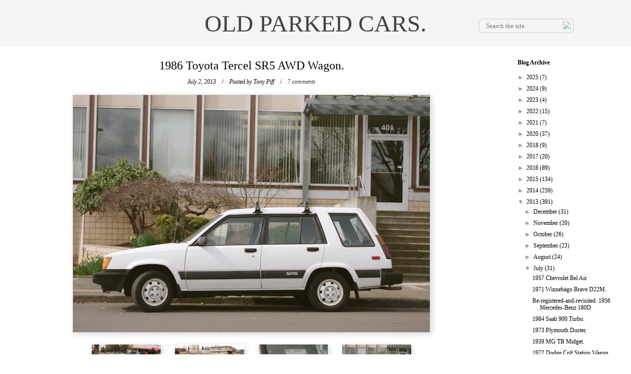

--- FILE ---
content_type: text/html; charset=utf-8
request_url: https://www.google.com/recaptcha/api2/aframe
body_size: 266
content:
<!DOCTYPE HTML><html><head><meta http-equiv="content-type" content="text/html; charset=UTF-8"></head><body><script nonce="fUBt_Lw76WOhilwlL0IA9g">/** Anti-fraud and anti-abuse applications only. See google.com/recaptcha */ try{var clients={'sodar':'https://pagead2.googlesyndication.com/pagead/sodar?'};window.addEventListener("message",function(a){try{if(a.source===window.parent){var b=JSON.parse(a.data);var c=clients[b['id']];if(c){var d=document.createElement('img');d.src=c+b['params']+'&rc='+(localStorage.getItem("rc::a")?sessionStorage.getItem("rc::b"):"");window.document.body.appendChild(d);sessionStorage.setItem("rc::e",parseInt(sessionStorage.getItem("rc::e")||0)+1);localStorage.setItem("rc::h",'1769113109181');}}}catch(b){}});window.parent.postMessage("_grecaptcha_ready", "*");}catch(b){}</script></body></html>

--- FILE ---
content_type: text/javascript; charset=UTF-8
request_url: http://www.oldparkedcars.com/feeds/posts/default/-/wagons?alt=json-in-script&callback=related_results_labels_thumbs&max-results=6
body_size: 11080
content:
// API callback
related_results_labels_thumbs({"version":"1.0","encoding":"UTF-8","feed":{"xmlns":"http://www.w3.org/2005/Atom","xmlns$openSearch":"http://a9.com/-/spec/opensearchrss/1.0/","xmlns$blogger":"http://schemas.google.com/blogger/2008","xmlns$georss":"http://www.georss.org/georss","xmlns$gd":"http://schemas.google.com/g/2005","xmlns$thr":"http://purl.org/syndication/thread/1.0","id":{"$t":"tag:blogger.com,1999:blog-5112355325821745788"},"updated":{"$t":"2026-01-19T20:01:32.865-08:00"},"category":[{"term":"1970s"},{"term":"1960s"},{"term":"1980s"},{"term":"quad rounds"},{"term":"sedans"},{"term":"coupes"},{"term":"wagons"},{"term":"trucks"},{"term":"Hatchbacks"},{"term":"Ford"},{"term":"Chevrolet"},{"term":"1950s"},{"term":"Toyota"},{"term":"hardtops"},{"term":"factory graphics"},{"term":"nice rack"},{"term":"Dodge"},{"term":"pickups"},{"term":"convertibles"},{"term":"fins"},{"term":"Datsun"},{"term":"grill indicators"},{"term":"suv's"},{"term":"Plymouth"},{"term":"hidden headlights"},{"term":"Volvo"},{"term":"split windows"},{"term":"Volkswagen"},{"term":"1990s"},{"term":"Vans"},{"term":"collections"},{"term":"Mercury"},{"term":"minitrucks"},{"term":"get off my lawn"},{"term":"fastbacks"},{"term":"grainy night shots"},{"term":"Buick"},{"term":"microcars"},{"term":"wood grain"},{"term":"AMC"},{"term":"stacked headlights"},{"term":"Honda"},{"term":"Pontiac"},{"term":"Oldsmobile"},{"term":"Corolla"},{"term":"Chrysler"},{"term":"Jeep"},{"term":"not portland"},{"term":"1940s"},{"term":"Mercedes-Benz"},{"term":"meshies"},{"term":"International Harvester"},{"term":"campers"},{"term":"Primer"},{"term":"Subaru"},{"term":"amber rounds"},{"term":"for sale"},{"term":"BMW"},{"term":"Nissan"},{"term":"Rambler"},{"term":"pininfarina"},{"term":"Peugeot"},{"term":"Mazda"},{"term":"Studebaker"},{"term":"Alfa Romeo"},{"term":"wacky"},{"term":"Dart"},{"term":"Civic"},{"term":"mitsubishi"},{"term":"extreme patina"},{"term":"saab"},{"term":"cadillac"},{"term":"510"},{"term":"liftbacks"},{"term":"flesh-colored econobox"},{"term":"Audi"},{"term":"Porsche"},{"term":"Valiant"},{"term":"Fiat"},{"term":"louvers"},{"term":"210"},{"term":"Falcon"},{"term":"RV's"},{"term":"minivans"},{"term":"military vehicles"},{"term":"steal me"},{"term":"Comet"},{"term":"Corona"},{"term":"tape"},{"term":"triumph"},{"term":"Isuzu"},{"term":"MG"},{"term":"Nova"},{"term":"Celica"},{"term":"hilux"},{"term":"Amazon"},{"term":"Citroen"},{"term":"Econoline"},{"term":"F-series"},{"term":"Lincoln"},{"term":"Fairlane"},{"term":"Jaguar"},{"term":"Badgeless"},{"term":"1600"},{"term":"Cutlass"},{"term":"GMC"},{"term":"Impala"},{"term":"Land Cruiser"},{"term":"Land Rover"},{"term":"Scout"},{"term":"dogs"},{"term":"galaxie"},{"term":"jeeps"},{"term":"suicide doors"},{"term":"Giugiaro"},{"term":"cats"},{"term":"person inside car"},{"term":"Willys"},{"term":"american"},{"term":"bertone"},{"term":"mustang"},{"term":"saloons"},{"term":"Continental"},{"term":"Tercel"},{"term":"Thunderbird"},{"term":"Transporter"},{"term":"best of opc"},{"term":"inhabited"},{"term":"not going anywhere"},{"term":"Barracuda"},{"term":"Classic"},{"term":"Colt"},{"term":"GL"},{"term":"Pinto"},{"term":"Renault"},{"term":"Spider"},{"term":"contributions"},{"term":"the quik-e mart"},{"term":"142"},{"term":"cougar"},{"term":"Bel Air"},{"term":"Lark"},{"term":"MGB"},{"term":"Newport"},{"term":"bridgetown"},{"term":"chevelle"},{"term":"our cars"},{"term":"242"},{"term":"505"},{"term":"Accord"},{"term":"Corvair"},{"term":"LTD"},{"term":"Maverick"},{"term":"Ranchero"},{"term":"Sentra"},{"term":"exceptional patina"},{"term":"hornet"},{"term":"new yorker"},{"term":"tow me"},{"term":"Courier"},{"term":"Fox"},{"term":"Uncle Zak's"},{"term":"art cars"},{"term":"coronet"},{"term":"heckflosse"},{"term":"skylark"},{"term":"suburban"},{"term":"trailers"},{"term":"1930s"},{"term":"2002"},{"term":"300"},{"term":"405"},{"term":"Deluxe"},{"term":"Fury"},{"term":"Mini"},{"term":"Morris"},{"term":"SCM"},{"term":"bug shields"},{"term":"i-mark"},{"term":"rover"},{"term":"1800"},{"term":"200sx"},{"term":"900"},{"term":"96"},{"term":"Austin"},{"term":"B2000"},{"term":"Minibus"},{"term":"Special"},{"term":"Sportsman"},{"term":"eagle"},{"term":"imported for"},{"term":"retirement home parking lots"},{"term":"type 3"},{"term":"4000"},{"term":"Ambassador"},{"term":"Chevy II"},{"term":"Citation"},{"term":"Delica"},{"term":"GT"},{"term":"Hachi-Roku"},{"term":"Jeepster"},{"term":"Riviera"},{"term":"austin-healey"},{"term":"charger"},{"term":"notchback"},{"term":"pizza"},{"term":"snow"},{"term":"spotted at the Bins"},{"term":"targas"},{"term":"visors"},{"term":"volare"},{"term":"145"},{"term":"200"},{"term":"240"},{"term":"Dasher"},{"term":"Nash Motor Company"},{"term":"Series IIA"},{"term":"Toronado"},{"term":"Travelall"},{"term":"canvas tops"},{"term":"caprice"},{"term":"catalina"},{"term":"ferrari"},{"term":"firebird"},{"term":"luv"},{"term":"old tarped cars"},{"term":"plushies"},{"term":"polara"},{"term":"satellite"},{"term":"sedan de ville"},{"term":"wind deflectors"},{"term":"woodgrain"},{"term":"124"},{"term":"164"},{"term":"220"},{"term":"620"},{"term":"Century"},{"term":"DL"},{"term":"Fastback"},{"term":"Fleetwood"},{"term":"GLC"},{"term":"LeMans"},{"term":"Malibu"},{"term":"NRA"},{"term":"Pacer"},{"term":"Ram"},{"term":"Stanza"},{"term":"airbrush"},{"term":"body cladding"},{"term":"bras"},{"term":"checker"},{"term":"daytona"},{"term":"marathon"},{"term":"monterey"},{"term":"notes"},{"term":"pontons"},{"term":"1100"},{"term":"1200"},{"term":"2CV"},{"term":"404"},{"term":"600"},{"term":"99"},{"term":"Aspen"},{"term":"Brat"},{"term":"CJ"},{"term":"Chevette"},{"term":"Concord"},{"term":"Metropolitan"},{"term":"PV544"},{"term":"RX-7"},{"term":"Rabbit"},{"term":"Sunbeam"},{"term":"Supra"},{"term":"Vista Cruiser"},{"term":"Wagoneer"},{"term":"X1\/9"},{"term":"Zephyr"},{"term":"fairmont"},{"term":"microvans"},{"term":"packard motor car company"},{"term":"rolls-royce"},{"term":"280z"},{"term":"356"},{"term":"412"},{"term":"504"},{"term":"710"},{"term":"911"},{"term":"95"},{"term":"Apache"},{"term":"Arrow"},{"term":"Commando"},{"term":"Duster"},{"term":"Electra"},{"term":"Karmann Ghia"},{"term":"LeBaron"},{"term":"Quantum"},{"term":"Scirocco"},{"term":"Sprint"},{"term":"Sterling"},{"term":"Thing"},{"term":"Tradesman"},{"term":"Unimog"},{"term":"advance design"},{"term":"beetle"},{"term":"capri"},{"term":"cordoba"},{"term":"dagmars"},{"term":"ds"},{"term":"escort"},{"term":"estates"},{"term":"exotics"},{"term":"gran torino"},{"term":"hard tops"},{"term":"merkur"},{"term":"montclair"},{"term":"rampage"},{"term":"ranger"},{"term":"tr7"},{"term":"190"},{"term":"2000TC"},{"term":"262"},{"term":"280zx"},{"term":"308"},{"term":"520"},{"term":"912"},{"term":"Avanti"},{"term":"Corvette"},{"term":"Crown"},{"term":"D50"},{"term":"Daihatsu"},{"term":"Fairlady"},{"term":"Gremlin"},{"term":"K car"},{"term":"K cars"},{"term":"Matador"},{"term":"Maxima"},{"term":"Meteor"},{"term":"Trooper"},{"term":"belvedere"},{"term":"champ"},{"term":"clones"},{"term":"country sedan"},{"term":"cross country"},{"term":"delta 88"},{"term":"e-type"},{"term":"eldorado"},{"term":"fiesta"},{"term":"grand prix"},{"term":"gtv6"},{"term":"imperial"},{"term":"minor"},{"term":"prelude"},{"term":"quattro"},{"term":"race cars"},{"term":"shovels"},{"term":"spitfire"},{"term":"starion"},{"term":"suzuki"},{"term":"vista"},{"term":"100"},{"term":"1000"},{"term":"1500"},{"term":"220S"},{"term":"240z"},{"term":"411"},{"term":"827"},{"term":"914"},{"term":"Bavaria"},{"term":"Cavalier"},{"term":"Cherokee"},{"term":"Cressida"},{"term":"Fuego"},{"term":"G wagon"},{"term":"GTV"},{"term":"Horizon"},{"term":"LeSabre"},{"term":"Lotus"},{"term":"MGA"},{"term":"P'up"},{"term":"P1800"},{"term":"Pulsar"},{"term":"Sprite"},{"term":"Starlet"},{"term":"Torino"},{"term":"Vanagon"},{"term":"XJ-6"},{"term":"boats"},{"term":"bondo"},{"term":"camaro"},{"term":"cooper"},{"term":"d200"},{"term":"edsel"},{"term":"el camino"},{"term":"electric cars"},{"term":"galant"},{"term":"hearses"},{"term":"hudson"},{"term":"lancer"},{"term":"landaus"},{"term":"leone"},{"term":"metro"},{"term":"montero"},{"term":"not necessarily parked"},{"term":"opel"},{"term":"partially hidden headlights"},{"term":"shelby"},{"term":"suicide knobs"},{"term":"town and country"},{"term":"1210"},{"term":"144"},{"term":"180"},{"term":"1920s"},{"term":"2000"},{"term":"245"},{"term":"310"},{"term":"323"},{"term":"604"},{"term":"626"},{"term":"720"},{"term":"928"},{"term":"98"},{"term":"Acura"},{"term":"Bronco"},{"term":"C10"},{"term":"Coupe DeVille"},{"term":"Custom"},{"term":"D100"},{"term":"Eight"},{"term":"Encore"},{"term":"F10"},{"term":"Fiero"},{"term":"Futura"},{"term":"G series"},{"term":"Geo"},{"term":"Lada"},{"term":"M35"},{"term":"Maserati"},{"term":"Mighty Max"},{"term":"PV444"},{"term":"Premiere"},{"term":"Silver Shadow"},{"term":"Skyhawk"},{"term":"Sport Coupe"},{"term":"Star Chief"},{"term":"TC"},{"term":"TR4A"},{"term":"Tempest"},{"term":"XJ-S"},{"term":"XR4Ti"},{"term":"XT"},{"term":"Yugo"},{"term":"camry"},{"term":"champion"},{"term":"country squire"},{"term":"giulia"},{"term":"granada"},{"term":"impulse"},{"term":"javelin"},{"term":"justy"},{"term":"kei trucks"},{"term":"kit cars"},{"term":"le car"},{"term":"marauder"},{"term":"our kids"},{"term":"park lane"},{"term":"regal"},{"term":"sambar"},{"term":"scamp"},{"term":"split window"},{"term":"styleline"},{"term":"swift"},{"term":"tr6"},{"term":"tracer"},{"term":"trans am"},{"term":"type 2"},{"term":"vega"},{"term":"ventura"},{"term":"wagonaire"},{"term":"120"},{"term":"190E"},{"term":"244"},{"term":"260z"},{"term":"3.0 CS"},{"term":"300GD"},{"term":"3100"},{"term":"3500"},{"term":"5 series"},{"term":"500"},{"term":"635"},{"term":"7 series"},{"term":"780"},{"term":"810"},{"term":"850"},{"term":"88"},{"term":"America"},{"term":"Apollo"},{"term":"Biscayne"},{"term":"Black Gold"},{"term":"Blazer"},{"term":"Centurion"},{"term":"Chevy Van"},{"term":"Commander"},{"term":"Cortina"},{"term":"Cruiser"},{"term":"DMC"},{"term":"DeLorean"},{"term":"DeSoto"},{"term":"Electra Van"},{"term":"Estate Wagon"},{"term":"GTO"},{"term":"Hawk"},{"term":"J4000"},{"term":"Jet Industries"},{"term":"L320"},{"term":"LX"},{"term":"MasterAce"},{"term":"Rocky"},{"term":"Rotary Pickup"},{"term":"Sierra"},{"term":"Station Wagon"},{"term":"Super"},{"term":"Super 88"},{"term":"Town Car"},{"term":"TownAce"},{"term":"Tr3"},{"term":"Vandura"},{"term":"Voyager"},{"term":"a100"},{"term":"a108"},{"term":"at the end of the rainbow"},{"term":"berlina"},{"term":"bullet holes"},{"term":"buses"},{"term":"celebrity"},{"term":"colony park"},{"term":"commodore"},{"term":"cr-x"},{"term":"double quads"},{"term":"europa"},{"term":"gladiator"},{"term":"greenbrier"},{"term":"hatchback"},{"term":"hillman"},{"term":"hipsters"},{"term":"hyundai"},{"term":"j10"},{"term":"kaiser"},{"term":"m6"},{"term":"midget"},{"term":"model A"},{"term":"monaco"},{"term":"monte carlo"},{"term":"montego"},{"term":"motorhomes"},{"term":"nineties"},{"term":"omni"},{"term":"rat rod"},{"term":"road runner"},{"term":"rx"},{"term":"scorpio"},{"term":"spirit"},{"term":"sunbird"},{"term":"supercars"},{"term":"trains"},{"term":"xj-12"},{"term":"1300"},{"term":"2000cs"},{"term":"219"},{"term":"280"},{"term":"280SE"},{"term":"3000"},{"term":"300TD"},{"term":"300zx"},{"term":"3800"},{"term":"400"},{"term":"403"},{"term":"4runner"},{"term":"5 Liter"},{"term":"633"},{"term":"660"},{"term":"825"},{"term":"944"},{"term":"Alfetta"},{"term":"B Series"},{"term":"BMC"},{"term":"CX"},{"term":"Carina"},{"term":"Challenger"},{"term":"Clipper"},{"term":"Comuta-Car"},{"term":"EXP"},{"term":"Excel"},{"term":"F-85"},{"term":"FC-170"},{"term":"GS"},{"term":"GT6"},{"term":"Golden Hawk"},{"term":"Gran Sport"},{"term":"Grand Marquis"},{"term":"ID"},{"term":"Jetta"},{"term":"Kübelwagen"},{"term":"L-120"},{"term":"L300"},{"term":"Laforza"},{"term":"Lynx"},{"term":"MK2"},{"term":"Milano"},{"term":"Minx"},{"term":"P1800 series"},{"term":"Ram Van"},{"term":"Rapier"},{"term":"Rebel"},{"term":"S-Type"},{"term":"STD"},{"term":"Series I"},{"term":"Series III"},{"term":"Silhouette"},{"term":"Spectrum"},{"term":"Stylemaster"},{"term":"Submariners"},{"term":"Targa"},{"term":"Taurus"},{"term":"Traveller"},{"term":"Turismo"},{"term":"XM"},{"term":"amx"},{"term":"axxess"},{"term":"bob"},{"term":"bobcat"},{"term":"bonneville"},{"term":"british leyland"},{"term":"brookwood"},{"term":"charade"},{"term":"chieftain"},{"term":"comanche"},{"term":"conquest"},{"term":"convertible"},{"term":"corinthian leather"},{"term":"cosworth"},{"term":"cranbrook"},{"term":"custom cruiser"},{"term":"dino"},{"term":"dynamic 88"},{"term":"emr"},{"term":"firedome"},{"term":"frants"},{"term":"gran fury"},{"term":"grill indcators"},{"term":"guns"},{"term":"gv"},{"term":"j20"},{"term":"jack"},{"term":"jensen"},{"term":"kingswood"},{"term":"m37"},{"term":"mainline"},{"term":"manta"},{"term":"marlin"},{"term":"marquis"},{"term":"master"},{"term":"mirage"},{"term":"nsx"},{"term":"p5b"},{"term":"pajero"},{"term":"panscrapers"},{"term":"parisienne"},{"term":"pinzgauer"},{"term":"raider"},{"term":"ranch wagon"},{"term":"range rover"},{"term":"reliant"},{"term":"rims"},{"term":"roadmaster"},{"term":"rogue"},{"term":"royal"},{"term":"sedan"},{"term":"silver cloud"},{"term":"silver spirit"},{"term":"six"},{"term":"slammed"},{"term":"smokers"},{"term":"sonett"},{"term":"sportbak"},{"term":"sportvan"},{"term":"starfire"},{"term":"the simpsons"},{"term":"tiger"},{"term":"trailduster"},{"term":"transtar"},{"term":"unfortunate translation"},{"term":"urine bottle"},{"term":"wagon"},{"term":"wildcat"},{"term":"wilderness"},{"term":"101"},{"term":"108"},{"term":"110"},{"term":"128"},{"term":"1310"},{"term":"1500s"},{"term":"1750"},{"term":"18i"},{"term":"1900"},{"term":"1960"},{"term":"1980"},{"term":"1990"},{"term":"200D"},{"term":"201"},{"term":"203"},{"term":"204"},{"term":"209 D"},{"term":"2106"},{"term":"2107"},{"term":"2200"},{"term":"220SE"},{"term":"230"},{"term":"230 S"},{"term":"240D"},{"term":"240sx"},{"term":"250"},{"term":"2500"},{"term":"2500M"},{"term":"250c"},{"term":"2600"},{"term":"2800"},{"term":"280SL"},{"term":"3 door"},{"term":"3 series"},{"term":"3.0Si"},{"term":"300CD"},{"term":"318"},{"term":"320"},{"term":"3200"},{"term":"360"},{"term":"4"},{"term":"4 door"},{"term":"407D"},{"term":"409"},{"term":"425"},{"term":"442"},{"term":"445"},{"term":"500 SL"},{"term":"5000"},{"term":"6 series"},{"term":"6000"},{"term":"610"},{"term":"695"},{"term":"770"},{"term":"800"},{"term":"880"},{"term":"90"},{"term":"924"},{"term":"940"},{"term":"A30"},{"term":"AK"},{"term":"AM General"},{"term":"Aero"},{"term":"Aeromate"},{"term":"Alter"},{"term":"Astro"},{"term":"B1600"},{"term":"BGT"},{"term":"Be-1"},{"term":"Bentley"},{"term":"Beta"},{"term":"Blue Bird"},{"term":"Bluebird"},{"term":"CMC"},{"term":"Caravelle"},{"term":"Changan"},{"term":"Chinook"},{"term":"Commer"},{"term":"Comtesse"},{"term":"Crosley"},{"term":"Darrin"},{"term":"Dauntless"},{"term":"Dauphine"},{"term":"DeTomaso"},{"term":"DeVille"},{"term":"Diamond T"},{"term":"Diplomat"},{"term":"EV"},{"term":"Esprit"},{"term":"F 25"},{"term":"FAW"},{"term":"FX"},{"term":"GLHS"},{"term":"GT II"},{"term":"GT330"},{"term":"GTI"},{"term":"Giulietta"},{"term":"Hanomag-Henschel"},{"term":"Humvee"},{"term":"Imp"},{"term":"Intermeccanica"},{"term":"Invicta"},{"term":"Isetta"},{"term":"Justin"},{"term":"KB-5"},{"term":"Kevin"},{"term":"L6"},{"term":"L7"},{"term":"LN7"},{"term":"Lancia"},{"term":"Leyland"},{"term":"Lisa"},{"term":"LiteAce"},{"term":"M3"},{"term":"MK IX"},{"term":"MK VII"},{"term":"Marina"},{"term":"Mark III"},{"term":"Meadowbrook"},{"term":"Mondial"},{"term":"Monitor"},{"term":"Morgan"},{"term":"Méhari"},{"term":"Niva"},{"term":"Palm Beach"},{"term":"Pantera"},{"term":"Phoenix"},{"term":"Plus 8"},{"term":"Precis"},{"term":"Probe"},{"term":"Quattroruote"},{"term":"R Type"},{"term":"R100"},{"term":"RX-2"},{"term":"RX-3"},{"term":"Regency"},{"term":"Revival"},{"term":"Riva"},{"term":"S type"},{"term":"S-10"},{"term":"S10"},{"term":"SUV"},{"term":"Suburbans"},{"term":"TR10"},{"term":"TVR"},{"term":"Tigers"},{"term":"Trans-Van"},{"term":"Trofeo"},{"term":"Trudy"},{"term":"U1200"},{"term":"UMM"},{"term":"Utilimaster"},{"term":"V8"},{"term":"Ville"},{"term":"Volksagen"},{"term":"XK150"},{"term":"XL"},{"term":"Zündapp"},{"term":"a112"},{"term":"acty"},{"term":"airflyte"},{"term":"allante"},{"term":"alto"},{"term":"amg"},{"term":"ami"},{"term":"apt reg"},{"term":"autobianchi"},{"term":"autozam"},{"term":"b-series"},{"term":"b1800"},{"term":"bees"},{"term":"birds"},{"term":"bradley"},{"term":"brave"},{"term":"c303"},{"term":"calais"},{"term":"cambridge"},{"term":"campagnola"},{"term":"campus"},{"term":"caps"},{"term":"carousels"},{"term":"cedric"},{"term":"cheyenne"},{"term":"cimarron"},{"term":"coaches"},{"term":"concours"},{"term":"cordia"},{"term":"corrado"},{"term":"cosair"},{"term":"coupe"},{"term":"crown victoria"},{"term":"csx"},{"term":"customline"},{"term":"debris"},{"term":"defender"},{"term":"delux"},{"term":"demon"},{"term":"dictator"},{"term":"durango"},{"term":"dusty"},{"term":"e-class"},{"term":"eclipse"},{"term":"elan"},{"term":"euro spec"},{"term":"executive"},{"term":"farm"},{"term":"fc-150"},{"term":"fender flares"},{"term":"fifth avenue"},{"term":"fifties"},{"term":"g body"},{"term":"g class"},{"term":"gazelle"},{"term":"glas"},{"term":"graffiti"},{"term":"grain night shots"},{"term":"grand national"},{"term":"grand ville"},{"term":"gta"},{"term":"handi-van"},{"term":"heather"},{"term":"high school"},{"term":"hijet"},{"term":"husky"},{"term":"i"},{"term":"innocenti"},{"term":"integra"},{"term":"interceptor"},{"term":"international model AC"},{"term":"jamalieh"},{"term":"jetstar"},{"term":"jumper cables"},{"term":"kei vans"},{"term":"ks750"},{"term":"laguna"},{"term":"laser"},{"term":"laurel"},{"term":"limos"},{"term":"loadstar"},{"term":"m5"},{"term":"magnette"},{"term":"magnum"},{"term":"microcar"},{"term":"mikado"},{"term":"mike"},{"term":"miller"},{"term":"minicab"},{"term":"mk3"},{"term":"model t"},{"term":"monza"},{"term":"mr2"},{"term":"mx-6"},{"term":"mystery"},{"term":"nd"},{"term":"neal"},{"term":"no mirrors"},{"term":"nx"},{"term":"one ten"},{"term":"orange rounds"},{"term":"p130"},{"term":"painted desert"},{"term":"parkwood"},{"term":"pickup"},{"term":"power wagon"},{"term":"prefect"},{"term":"president"},{"term":"prizm"},{"term":"puppets"},{"term":"quicksilver"},{"term":"rain"},{"term":"renegade"},{"term":"roadster"},{"term":"ron"},{"term":"s series"},{"term":"s-series"},{"term":"sable"},{"term":"samurai"},{"term":"sandtana"},{"term":"scottsdale"},{"term":"scrum"},{"term":"sedan delivery"},{"term":"sedansedans"},{"term":"series 62"},{"term":"seven"},{"term":"seventies"},{"term":"seville"},{"term":"sigma"},{"term":"silver hawk"},{"term":"skyline"},{"term":"speedster"},{"term":"sport"},{"term":"storm"},{"term":"stout"},{"term":"streamliner"},{"term":"sundance"},{"term":"superior"},{"term":"suv'"},{"term":"t-type"},{"term":"talon"},{"term":"tb"},{"term":"tempo"},{"term":"tiara"},{"term":"topaz"},{"term":"torpedo"},{"term":"town wagon"},{"term":"tr8"},{"term":"tractors"},{"term":"tram"},{"term":"tredia"},{"term":"tristan"},{"term":"tudors"},{"term":"typhoon"},{"term":"unfortunate customizations"},{"term":"vauxhall"},{"term":"versailles"},{"term":"vespa"},{"term":"victor"},{"term":"villager"},{"term":"vip"},{"term":"wayfarer"},{"term":"windsor"},{"term":"winnebago"},{"term":"youtube"},{"term":"zimmer"}],"title":{"type":"text","$t":"OLD PARKED CARS."},"subtitle":{"type":"html","$t":""},"link":[{"rel":"http://schemas.google.com/g/2005#feed","type":"application/atom+xml","href":"http:\/\/www.oldparkedcars.com\/feeds\/posts\/default"},{"rel":"self","type":"application/atom+xml","href":"http:\/\/www.blogger.com\/feeds\/5112355325821745788\/posts\/default\/-\/wagons?alt=json-in-script\u0026max-results=6"},{"rel":"alternate","type":"text/html","href":"http:\/\/www.oldparkedcars.com\/search\/label\/wagons"},{"rel":"hub","href":"http://pubsubhubbub.appspot.com/"},{"rel":"next","type":"application/atom+xml","href":"http:\/\/www.blogger.com\/feeds\/5112355325821745788\/posts\/default\/-\/wagons\/-\/wagons?alt=json-in-script\u0026start-index=7\u0026max-results=6"}],"author":[{"name":{"$t":"Tony Piff"},"uri":{"$t":"http:\/\/www.blogger.com\/profile\/13118128463425138509"},"email":{"$t":"noreply@blogger.com"},"gd$image":{"rel":"http://schemas.google.com/g/2005#thumbnail","width":"20","height":"32","src":"\/\/blogger.googleusercontent.com\/img\/b\/R29vZ2xl\/AVvXsEg57F_uWc2Hr0EFTYSp2ymOgDZNg_DeKgdqbLRk53yOZZ_ob0HIVKpvliq5hD2IC-YyMVHJ3-9VLGMPYCcGRL8hZryFb2-I1Yg43Hh1jzoR2Mdd4_U5evRLnqd2Srwhc0k\/s220\/hedshot.jpg"}}],"generator":{"version":"7.00","uri":"http://www.blogger.com","$t":"Blogger"},"openSearch$totalResults":{"$t":"418"},"openSearch$startIndex":{"$t":"1"},"openSearch$itemsPerPage":{"$t":"6"},"entry":[{"id":{"$t":"tag:blogger.com,1999:blog-5112355325821745788.post-3859891038158693651"},"published":{"$t":"2021-02-04T08:57:00.001-08:00"},"updated":{"$t":"2021-02-04T08:58:14.804-08:00"},"category":[{"scheme":"http://www.blogger.com/atom/ns#","term":"1970s"},{"scheme":"http://www.blogger.com/atom/ns#","term":"Oldsmobile"},{"scheme":"http://www.blogger.com/atom/ns#","term":"quad rounds"},{"scheme":"http://www.blogger.com/atom/ns#","term":"Vista Cruiser"},{"scheme":"http://www.blogger.com/atom/ns#","term":"wagons"},{"scheme":"http://www.blogger.com/atom/ns#","term":"wood grain"},{"scheme":"http://www.blogger.com/atom/ns#","term":"woodgrain"}],"title":{"type":"text","$t":"1972 Oldsmobile Vista Cruiser."},"content":{"type":"html","$t":"\u003Cdiv class=\"separator\" style=\"clear: both;\"\u003E\u003Ca href=\"https:\/\/blogger.googleusercontent.com\/img\/b\/R29vZ2xl\/AVvXsEj3jm521sAVAsbrNXzU3b3LDEDZv_juvp2Lit6gjBHsEtRzY3g0GNawnzPDr29QM5NClvkpNFUPa1lkRwzQ3Qh9DfPFJkew055XCsAUL9WzD9taoichFYgvCuo7SAJOOdJfRwjMBDAAGAYQ\/s1400\/1972-Oldsmobile-Vista-Cruiser-Station-Wagon-1.jpg\" style=\"display: block; padding: 1em 0; text-align: center; \"\u003E\u003Cimg alt=\"\" border=\"0\" width=\"600\" data-original-height=\"934\" data-original-width=\"1400\" src=\"https:\/\/blogger.googleusercontent.com\/img\/b\/R29vZ2xl\/AVvXsEj3jm521sAVAsbrNXzU3b3LDEDZv_juvp2Lit6gjBHsEtRzY3g0GNawnzPDr29QM5NClvkpNFUPa1lkRwzQ3Qh9DfPFJkew055XCsAUL9WzD9taoichFYgvCuo7SAJOOdJfRwjMBDAAGAYQ\/s600\/1972-Oldsmobile-Vista-Cruiser-Station-Wagon-1.jpg\"\/\u003E\u003C\/a\u003E\u003C\/div\u003E\u003Cdiv class=\"separator\" style=\"clear: both;\"\u003E\u003Ca href=\"https:\/\/blogger.googleusercontent.com\/img\/b\/R29vZ2xl\/AVvXsEg_9xzHUTH-xJk7DlT9BiU4XZOZTC6qKcCkcHRmy98w4lSD3z5L2GWhggejnlvPY0OhebGW2CWHSri0cyONlJ_QPK1zfLK9EtHTVRmZ8Hani_tJEnaZO5mb0hsiNqVHoeu1L0nlMyb5OYhp\/s1400\/1972-Oldsmobile-Vista-Cruiser-Station-Wagon-2.jpg\" style=\"display: block; padding: 1em 0; text-align: center; \"\u003E\u003Cimg alt=\"\" border=\"0\" width=\"600\" data-original-height=\"930\" data-original-width=\"1400\" src=\"https:\/\/blogger.googleusercontent.com\/img\/b\/R29vZ2xl\/AVvXsEg_9xzHUTH-xJk7DlT9BiU4XZOZTC6qKcCkcHRmy98w4lSD3z5L2GWhggejnlvPY0OhebGW2CWHSri0cyONlJ_QPK1zfLK9EtHTVRmZ8Hani_tJEnaZO5mb0hsiNqVHoeu1L0nlMyb5OYhp\/s600\/1972-Oldsmobile-Vista-Cruiser-Station-Wagon-2.jpg\"\/\u003E\u003C\/a\u003E\u003C\/div\u003E\u003Cdiv class=\"separator\" style=\"clear: both;\"\u003E\u003Ca href=\"https:\/\/blogger.googleusercontent.com\/img\/b\/R29vZ2xl\/AVvXsEgDL7_RSZMvA1gJky5v6B0sqEDCJILY-5zjm9rDlChZyYjKrp6QBJNFdbcQ1DWmiX6sg5Lc2CAd7KpKEB8ayO0nMVzJXsSfGc-_dcKcQxmiztVLIaMqZNUbAv2ZJN9JJW4TIdsCGgqVRVDV\/s1400\/1972-Oldsmobile-Vista-Cruiser-Station-Wagon-3.jpg\" style=\"display: block; padding: 1em 0; text-align: center; \"\u003E\u003Cimg alt=\"\" border=\"0\" width=\"600\" data-original-height=\"930\" data-original-width=\"1400\" src=\"https:\/\/blogger.googleusercontent.com\/img\/b\/R29vZ2xl\/AVvXsEgDL7_RSZMvA1gJky5v6B0sqEDCJILY-5zjm9rDlChZyYjKrp6QBJNFdbcQ1DWmiX6sg5Lc2CAd7KpKEB8ayO0nMVzJXsSfGc-_dcKcQxmiztVLIaMqZNUbAv2ZJN9JJW4TIdsCGgqVRVDV\/s600\/1972-Oldsmobile-Vista-Cruiser-Station-Wagon-3.jpg\"\/\u003E\u003C\/a\u003E\u003C\/div\u003E\u003Cdiv class=\"separator\" style=\"clear: both;\"\u003E\u003Ca href=\"https:\/\/blogger.googleusercontent.com\/img\/b\/R29vZ2xl\/AVvXsEgjhaAE5HXsmJl41iJ6xAHVOhEzCT3N97qyER_BEk5EmghW8TJkmmVBciF1AUFGRYW_f0A4RK_MK09JWte_P5Z9bldZY7MnFJmfiSOYAyWXTVUsmLeeJdn95MbyzGCiormNwG8LT3by5i0a\/s1400\/1972-Oldsmobile-Vista-Cruiser-Station-Wagon-4.jpg\" style=\"display: block; padding: 1em 0; text-align: center; \"\u003E\u003Cimg alt=\"\" border=\"0\" width=\"600\" data-original-height=\"933\" data-original-width=\"1400\" src=\"https:\/\/blogger.googleusercontent.com\/img\/b\/R29vZ2xl\/AVvXsEgjhaAE5HXsmJl41iJ6xAHVOhEzCT3N97qyER_BEk5EmghW8TJkmmVBciF1AUFGRYW_f0A4RK_MK09JWte_P5Z9bldZY7MnFJmfiSOYAyWXTVUsmLeeJdn95MbyzGCiormNwG8LT3by5i0a\/s600\/1972-Oldsmobile-Vista-Cruiser-Station-Wagon-4.jpg\"\/\u003E\u003C\/a\u003E\u003C\/div\u003E"},"link":[{"rel":"replies","type":"application/atom+xml","href":"http:\/\/www.oldparkedcars.com\/feeds\/3859891038158693651\/comments\/default","title":"Post Comments"},{"rel":"replies","type":"text/html","href":"http:\/\/www.blogger.com\/comment\/fullpage\/post\/5112355325821745788\/3859891038158693651?isPopup=true","title":"3 Comments"},{"rel":"edit","type":"application/atom+xml","href":"http:\/\/www.blogger.com\/feeds\/5112355325821745788\/posts\/default\/3859891038158693651"},{"rel":"self","type":"application/atom+xml","href":"http:\/\/www.blogger.com\/feeds\/5112355325821745788\/posts\/default\/3859891038158693651"},{"rel":"alternate","type":"text/html","href":"http:\/\/www.oldparkedcars.com\/2021\/02\/1972-oldsmobile-vista-cruiser-station.html","title":"1972 Oldsmobile Vista Cruiser."}],"author":[{"name":{"$t":"Ben Piff"},"uri":{"$t":"http:\/\/www.blogger.com\/profile\/07805306243851560129"},"email":{"$t":"noreply@blogger.com"},"gd$image":{"rel":"http://schemas.google.com/g/2005#thumbnail","width":"24","height":"32","src":"\/\/blogger.googleusercontent.com\/img\/b\/R29vZ2xl\/AVvXsEhC9_haFY9ICnsLuJ-m6bkTrepPlHcufb4wS5THQ3qlSta4ofE6SSAnCwOMPlG1h6DtgRpMRmdjaMJ41bH5LojR_xD4JHVYx1OFAQ1p8z-IZxBuSaeHj7IBQP8ivBRZwBo\/s1600\/bought+and+sold+-+11.jpg"}}],"media$thumbnail":{"xmlns$media":"http://search.yahoo.com/mrss/","url":"https:\/\/blogger.googleusercontent.com\/img\/b\/R29vZ2xl\/AVvXsEj3jm521sAVAsbrNXzU3b3LDEDZv_juvp2Lit6gjBHsEtRzY3g0GNawnzPDr29QM5NClvkpNFUPa1lkRwzQ3Qh9DfPFJkew055XCsAUL9WzD9taoichFYgvCuo7SAJOOdJfRwjMBDAAGAYQ\/s72-c\/1972-Oldsmobile-Vista-Cruiser-Station-Wagon-1.jpg","height":"72","width":"72"},"thr$total":{"$t":"3"}},{"id":{"$t":"tag:blogger.com,1999:blog-5112355325821745788.post-8621998370045554904"},"published":{"$t":"2020-11-14T21:55:00.002-08:00"},"updated":{"$t":"2020-11-14T21:55:26.361-08:00"},"category":[{"scheme":"http://www.blogger.com/atom/ns#","term":"1960s"},{"scheme":"http://www.blogger.com/atom/ns#","term":"Chevrolet"},{"scheme":"http://www.blogger.com/atom/ns#","term":"Chevy II"},{"scheme":"http://www.blogger.com/atom/ns#","term":"Nova"},{"scheme":"http://www.blogger.com/atom/ns#","term":"wagons"}],"title":{"type":"text","$t":"1967 Chevrolet Chevy II Nova Station Wagon."},"content":{"type":"html","$t":"\u003Cdiv class=\"separator\" style=\"clear: both;\"\u003E\u003Ca href=\"https:\/\/blogger.googleusercontent.com\/img\/b\/R29vZ2xl\/AVvXsEjmie_gEa8lc7WkHx5jUGC3duRuK0jAqGvbKYp1SeEqxnWBG5q6yYgGt_XuIEPVPwD23jxz8G4l8AuM0jd7oTvPC4NpaMnDGnpsjsZcLH3nl38VtTe9Nol5okhz7hoojgnNTJzFJlXxBePN\/s1400\/1967-Chevrolet-Chevy-Nova-II-Station-Wagon-X-Body-1.jpg\" style=\"display: block; padding: 1em 0; text-align: center; \"\u003E\u003Cimg alt=\"\" border=\"0\" width=\"400\" data-original-height=\"933\" data-original-width=\"1400\" src=\"https:\/\/blogger.googleusercontent.com\/img\/b\/R29vZ2xl\/AVvXsEjmie_gEa8lc7WkHx5jUGC3duRuK0jAqGvbKYp1SeEqxnWBG5q6yYgGt_XuIEPVPwD23jxz8G4l8AuM0jd7oTvPC4NpaMnDGnpsjsZcLH3nl38VtTe9Nol5okhz7hoojgnNTJzFJlXxBePN\/s400\/1967-Chevrolet-Chevy-Nova-II-Station-Wagon-X-Body-1.jpg\"\/\u003E\u003C\/a\u003E\u003C\/div\u003E\u003Cdiv class=\"separator\" style=\"clear: both;\"\u003E\u003Ca href=\"https:\/\/blogger.googleusercontent.com\/img\/b\/R29vZ2xl\/AVvXsEj2aPPqikfVzJnvuNv4wFZdWKQwdIs9w666mDanIZ2zrZD9fQKw9rQ8bMLv2JhNLk5R4Bd60fF-vDhv8M2KTsNjUqn4cD2dMnrsJ3gB_jxWbWYrurP5I1DqzCOFaH0P3NW1hh7LmGEkJtod\/s1400\/1967-Chevrolet-Chevy-Nova-II-Station-Wagon-X-Body-2.jpg\" style=\"display: block; padding: 1em 0; text-align: center; \"\u003E\u003Cimg alt=\"\" border=\"0\" width=\"400\" data-original-height=\"933\" data-original-width=\"1400\" src=\"https:\/\/blogger.googleusercontent.com\/img\/b\/R29vZ2xl\/AVvXsEj2aPPqikfVzJnvuNv4wFZdWKQwdIs9w666mDanIZ2zrZD9fQKw9rQ8bMLv2JhNLk5R4Bd60fF-vDhv8M2KTsNjUqn4cD2dMnrsJ3gB_jxWbWYrurP5I1DqzCOFaH0P3NW1hh7LmGEkJtod\/s400\/1967-Chevrolet-Chevy-Nova-II-Station-Wagon-X-Body-2.jpg\"\/\u003E\u003C\/a\u003E\u003C\/div\u003E\u003Cdiv class=\"separator\" style=\"clear: both;\"\u003E\u003Ca href=\"https:\/\/blogger.googleusercontent.com\/img\/b\/R29vZ2xl\/AVvXsEgCVrID7n7-dtGe4O311S3a-8lULWXDChwUGY7vD122nVI0_MhQ6RQL2wZrYpEgrqnwtN35WLpK3mSIZth2I9Gi3n1e_Od1r0X5x6ngl48PCRKkXLDcyoxAYU1i-BuDqctBjFk6D4zhUCiN\/s1400\/1967-Chevrolet-Chevy-Nova-II-Station-Wagon-X-Body-3.jpg\" style=\"display: block; padding: 1em 0; text-align: center; \"\u003E\u003Cimg alt=\"\" border=\"0\" width=\"400\" data-original-height=\"933\" data-original-width=\"1400\" src=\"https:\/\/blogger.googleusercontent.com\/img\/b\/R29vZ2xl\/AVvXsEgCVrID7n7-dtGe4O311S3a-8lULWXDChwUGY7vD122nVI0_MhQ6RQL2wZrYpEgrqnwtN35WLpK3mSIZth2I9Gi3n1e_Od1r0X5x6ngl48PCRKkXLDcyoxAYU1i-BuDqctBjFk6D4zhUCiN\/s400\/1967-Chevrolet-Chevy-Nova-II-Station-Wagon-X-Body-3.jpg\"\/\u003E\u003C\/a\u003E\u003C\/div\u003E"},"link":[{"rel":"replies","type":"application/atom+xml","href":"http:\/\/www.oldparkedcars.com\/feeds\/8621998370045554904\/comments\/default","title":"Post Comments"},{"rel":"replies","type":"text/html","href":"http:\/\/www.blogger.com\/comment\/fullpage\/post\/5112355325821745788\/8621998370045554904?isPopup=true","title":"4 Comments"},{"rel":"edit","type":"application/atom+xml","href":"http:\/\/www.blogger.com\/feeds\/5112355325821745788\/posts\/default\/8621998370045554904"},{"rel":"self","type":"application/atom+xml","href":"http:\/\/www.blogger.com\/feeds\/5112355325821745788\/posts\/default\/8621998370045554904"},{"rel":"alternate","type":"text/html","href":"http:\/\/www.oldparkedcars.com\/2020\/11\/1967-chevrolet-chevy-ii-nova-station.html","title":"1967 Chevrolet Chevy II Nova Station Wagon."}],"author":[{"name":{"$t":"Ben Piff"},"uri":{"$t":"http:\/\/www.blogger.com\/profile\/07805306243851560129"},"email":{"$t":"noreply@blogger.com"},"gd$image":{"rel":"http://schemas.google.com/g/2005#thumbnail","width":"24","height":"32","src":"\/\/blogger.googleusercontent.com\/img\/b\/R29vZ2xl\/AVvXsEhC9_haFY9ICnsLuJ-m6bkTrepPlHcufb4wS5THQ3qlSta4ofE6SSAnCwOMPlG1h6DtgRpMRmdjaMJ41bH5LojR_xD4JHVYx1OFAQ1p8z-IZxBuSaeHj7IBQP8ivBRZwBo\/s1600\/bought+and+sold+-+11.jpg"}}],"media$thumbnail":{"xmlns$media":"http://search.yahoo.com/mrss/","url":"https:\/\/blogger.googleusercontent.com\/img\/b\/R29vZ2xl\/AVvXsEjmie_gEa8lc7WkHx5jUGC3duRuK0jAqGvbKYp1SeEqxnWBG5q6yYgGt_XuIEPVPwD23jxz8G4l8AuM0jd7oTvPC4NpaMnDGnpsjsZcLH3nl38VtTe9Nol5okhz7hoojgnNTJzFJlXxBePN\/s72-c\/1967-Chevrolet-Chevy-Nova-II-Station-Wagon-X-Body-1.jpg","height":"72","width":"72"},"thr$total":{"$t":"4"}},{"id":{"$t":"tag:blogger.com,1999:blog-5112355325821745788.post-8166733640512124553"},"published":{"$t":"2020-10-23T21:36:00.004-07:00"},"updated":{"$t":"2020-10-23T21:37:24.739-07:00"},"category":[{"scheme":"http://www.blogger.com/atom/ns#","term":"1980s"},{"scheme":"http://www.blogger.com/atom/ns#","term":"colony park"},{"scheme":"http://www.blogger.com/atom/ns#","term":"Mercury"},{"scheme":"http://www.blogger.com/atom/ns#","term":"nice rack"},{"scheme":"http://www.blogger.com/atom/ns#","term":"wagons"},{"scheme":"http://www.blogger.com/atom/ns#","term":"wood grain"}],"title":{"type":"text","$t":"1988 Mercury Colony Park LS."},"content":{"type":"html","$t":"\u003Cdiv class=\"separator\" style=\"clear: both;\"\u003E\u003Ca href=\"https:\/\/blogger.googleusercontent.com\/img\/b\/R29vZ2xl\/AVvXsEhAyZwiLDEGOfKPhMBliBTEL9bgJ3DZbARZHKn3PgzEu1YfuWwU6bPlLjN5n9RpRH2JCBAjzZSyY2e1tFHdbiB47NW2rA1vOUfCnTMEj5cOk8Vf9p5yLeR6wvIGyt94r1Jgp85M0C3LYFPX\/s1400\/1988-Mercury-Colony-Park-LS-Station-Wagon-1.jpg\" style=\"display: block; padding: 1em 0; text-align: center; \"\u003E\u003Cimg alt=\"\" border=\"0\" width=\"400\" data-original-height=\"933\" data-original-width=\"1400\" src=\"https:\/\/blogger.googleusercontent.com\/img\/b\/R29vZ2xl\/AVvXsEhAyZwiLDEGOfKPhMBliBTEL9bgJ3DZbARZHKn3PgzEu1YfuWwU6bPlLjN5n9RpRH2JCBAjzZSyY2e1tFHdbiB47NW2rA1vOUfCnTMEj5cOk8Vf9p5yLeR6wvIGyt94r1Jgp85M0C3LYFPX\/s400\/1988-Mercury-Colony-Park-LS-Station-Wagon-1.jpg\"\/\u003E\u003C\/a\u003E\u003C\/div\u003E\u003Cdiv class=\"separator\" style=\"clear: both;\"\u003E\u003Ca href=\"https:\/\/blogger.googleusercontent.com\/img\/b\/R29vZ2xl\/AVvXsEjSThPt_NHw0vAM91QBV8cTYK2kt5nTOCx8uy1ZQNo45vodnu_WRIRT25RuRbZv9ZJF7tvb1aiuMsN-yC9mil6u0j1EVu2pm49rfjTSCPHH9BX3MFxVBurcbwlBVpsGvA2u-UCY4D3Udp79\/s1400\/1988-Mercury-Colony-Park-LS-Station-Wagon-3.jpg\" style=\"display: block; padding: 1em 0; text-align: center; \"\u003E\u003Cimg alt=\"\" border=\"0\" width=\"400\" data-original-height=\"933\" data-original-width=\"1400\" src=\"https:\/\/blogger.googleusercontent.com\/img\/b\/R29vZ2xl\/AVvXsEjSThPt_NHw0vAM91QBV8cTYK2kt5nTOCx8uy1ZQNo45vodnu_WRIRT25RuRbZv9ZJF7tvb1aiuMsN-yC9mil6u0j1EVu2pm49rfjTSCPHH9BX3MFxVBurcbwlBVpsGvA2u-UCY4D3Udp79\/s400\/1988-Mercury-Colony-Park-LS-Station-Wagon-3.jpg\"\/\u003E\u003C\/a\u003E\u003C\/div\u003E\u003Cdiv class=\"separator\" style=\"clear: both;\"\u003E\u003Ca href=\"https:\/\/blogger.googleusercontent.com\/img\/b\/R29vZ2xl\/AVvXsEiWFziIZvPAlXCjCeHbnwUXMZw8RquwsVlfxH8qf50apWc2RSRfJadyW6hggkEz-zRwi3eKt36oEz-mvNxq7FJz6-ogiKbiW7ZS2iflFLB8VrQUyMIKvU05_4F1Xii5XZEPMxvUUKMiNgcT\/s1400\/1988-Mercury-Colony-Park-LS-Station-Wagon-5.jpg\" style=\"display: block; padding: 1em 0; text-align: center; \"\u003E\u003Cimg alt=\"\" border=\"0\" width=\"400\" data-original-height=\"933\" data-original-width=\"1400\" src=\"https:\/\/blogger.googleusercontent.com\/img\/b\/R29vZ2xl\/AVvXsEiWFziIZvPAlXCjCeHbnwUXMZw8RquwsVlfxH8qf50apWc2RSRfJadyW6hggkEz-zRwi3eKt36oEz-mvNxq7FJz6-ogiKbiW7ZS2iflFLB8VrQUyMIKvU05_4F1Xii5XZEPMxvUUKMiNgcT\/s400\/1988-Mercury-Colony-Park-LS-Station-Wagon-5.jpg\"\/\u003E\u003C\/a\u003E\u003C\/div\u003E"},"link":[{"rel":"replies","type":"application/atom+xml","href":"http:\/\/www.oldparkedcars.com\/feeds\/8166733640512124553\/comments\/default","title":"Post Comments"},{"rel":"replies","type":"text/html","href":"http:\/\/www.blogger.com\/comment\/fullpage\/post\/5112355325821745788\/8166733640512124553?isPopup=true","title":"1 Comments"},{"rel":"edit","type":"application/atom+xml","href":"http:\/\/www.blogger.com\/feeds\/5112355325821745788\/posts\/default\/8166733640512124553"},{"rel":"self","type":"application/atom+xml","href":"http:\/\/www.blogger.com\/feeds\/5112355325821745788\/posts\/default\/8166733640512124553"},{"rel":"alternate","type":"text/html","href":"http:\/\/www.oldparkedcars.com\/2020\/10\/1988-mercury-colony-park-ls-station.html","title":"1988 Mercury Colony Park LS."}],"author":[{"name":{"$t":"Ben Piff"},"uri":{"$t":"http:\/\/www.blogger.com\/profile\/07805306243851560129"},"email":{"$t":"noreply@blogger.com"},"gd$image":{"rel":"http://schemas.google.com/g/2005#thumbnail","width":"24","height":"32","src":"\/\/blogger.googleusercontent.com\/img\/b\/R29vZ2xl\/AVvXsEhC9_haFY9ICnsLuJ-m6bkTrepPlHcufb4wS5THQ3qlSta4ofE6SSAnCwOMPlG1h6DtgRpMRmdjaMJ41bH5LojR_xD4JHVYx1OFAQ1p8z-IZxBuSaeHj7IBQP8ivBRZwBo\/s1600\/bought+and+sold+-+11.jpg"}}],"media$thumbnail":{"xmlns$media":"http://search.yahoo.com/mrss/","url":"https:\/\/blogger.googleusercontent.com\/img\/b\/R29vZ2xl\/AVvXsEhAyZwiLDEGOfKPhMBliBTEL9bgJ3DZbARZHKn3PgzEu1YfuWwU6bPlLjN5n9RpRH2JCBAjzZSyY2e1tFHdbiB47NW2rA1vOUfCnTMEj5cOk8Vf9p5yLeR6wvIGyt94r1Jgp85M0C3LYFPX\/s72-c\/1988-Mercury-Colony-Park-LS-Station-Wagon-1.jpg","height":"72","width":"72"},"thr$total":{"$t":"1"}},{"id":{"$t":"tag:blogger.com,1999:blog-5112355325821745788.post-359644683117851201"},"published":{"$t":"2020-10-19T14:22:00.004-07:00"},"updated":{"$t":"2020-10-19T14:22:59.732-07:00"},"category":[{"scheme":"http://www.blogger.com/atom/ns#","term":"1970s"},{"scheme":"http://www.blogger.com/atom/ns#","term":"Corolla"},{"scheme":"http://www.blogger.com/atom/ns#","term":"nice rack"},{"scheme":"http://www.blogger.com/atom/ns#","term":"Toyota"},{"scheme":"http://www.blogger.com/atom/ns#","term":"wagons"}],"title":{"type":"text","$t":"1977 Toyota Corolla Deluxe Wagon."},"content":{"type":"html","$t":"\u003Cdiv class=\"separator\" style=\"clear: both;\"\u003E\u003Ca href=\"https:\/\/blogger.googleusercontent.com\/img\/b\/R29vZ2xl\/AVvXsEgA7wHK7egceMEERgG2bwIAhgxxM68x8t9C_24MSfJK6fuD6H6lDbYZ9TR9hzKnvPu9KSh_UmTDW-AHOLe-WjcGTqQzyq6yDB5AZmf11mj9dDfw4f70d4pdaEeoCuqrnAYoqEnd4d3a9Fs9\/s1400\/1977-Toyota-Corolla-deluxe-Station-Wagon-te38-2tc-1.jpg\" style=\"display: block; padding: 1em 0; text-align: center; \"\u003E\u003Cimg alt=\"\" border=\"0\" width=\"400\" data-original-height=\"933\" data-original-width=\"1400\" src=\"https:\/\/blogger.googleusercontent.com\/img\/b\/R29vZ2xl\/AVvXsEgA7wHK7egceMEERgG2bwIAhgxxM68x8t9C_24MSfJK6fuD6H6lDbYZ9TR9hzKnvPu9KSh_UmTDW-AHOLe-WjcGTqQzyq6yDB5AZmf11mj9dDfw4f70d4pdaEeoCuqrnAYoqEnd4d3a9Fs9\/s400\/1977-Toyota-Corolla-deluxe-Station-Wagon-te38-2tc-1.jpg\"\/\u003E\u003C\/a\u003E\u003C\/div\u003E\u003Cdiv class=\"separator\" style=\"clear: both;\"\u003E\u003Ca href=\"https:\/\/blogger.googleusercontent.com\/img\/b\/R29vZ2xl\/AVvXsEhDgLJmTsT9GjKGN72h8SjwyOKH8I22b8G6MIOXQqhki-CbKTXfMN00agTRv4SX5vgJv9jurMYdTNcxDUfz7Uu-yDUwX-dlgyGsGIZcNXrm5qXzNhcnMuGu5W9KPqtMHth84PyyYQPSH-5W\/s1400\/1977-Toyota-Corolla-deluxe-Station-Wagon-te38-2tc-2.jpg\" style=\"display: block; padding: 1em 0; text-align: center; \"\u003E\u003Cimg alt=\"\" border=\"0\" width=\"400\" data-original-height=\"933\" data-original-width=\"1400\" src=\"https:\/\/blogger.googleusercontent.com\/img\/b\/R29vZ2xl\/AVvXsEhDgLJmTsT9GjKGN72h8SjwyOKH8I22b8G6MIOXQqhki-CbKTXfMN00agTRv4SX5vgJv9jurMYdTNcxDUfz7Uu-yDUwX-dlgyGsGIZcNXrm5qXzNhcnMuGu5W9KPqtMHth84PyyYQPSH-5W\/s400\/1977-Toyota-Corolla-deluxe-Station-Wagon-te38-2tc-2.jpg\"\/\u003E\u003C\/a\u003E\u003C\/div\u003E\u003Cdiv class=\"separator\" style=\"clear: both;\"\u003E\u003Ca href=\"https:\/\/blogger.googleusercontent.com\/img\/b\/R29vZ2xl\/AVvXsEg-_p7CPwmBgAIWHTZyoXsbzaP73FRKlX0Fk7DP_grp9BH0mFccQf5Xyz4atHStp4liVb5iT5k2Zw5cP9mwPqd9xQt7X2yl-nBWSooZIYZXKXvBVA-qx7B8du-AqA6-hf6X58izVRY8kGmp\/s1400\/1977-Toyota-Corolla-deluxe-Station-Wagon-te38-2tc-3.jpg\" style=\"display: block; padding: 1em 0; text-align: center; \"\u003E\u003Cimg alt=\"\" border=\"0\" width=\"400\" data-original-height=\"930\" data-original-width=\"1400\" src=\"https:\/\/blogger.googleusercontent.com\/img\/b\/R29vZ2xl\/AVvXsEg-_p7CPwmBgAIWHTZyoXsbzaP73FRKlX0Fk7DP_grp9BH0mFccQf5Xyz4atHStp4liVb5iT5k2Zw5cP9mwPqd9xQt7X2yl-nBWSooZIYZXKXvBVA-qx7B8du-AqA6-hf6X58izVRY8kGmp\/s400\/1977-Toyota-Corolla-deluxe-Station-Wagon-te38-2tc-3.jpg\"\/\u003E\u003C\/a\u003E\u003C\/div\u003E\u003Cdiv class=\"separator\" style=\"clear: both;\"\u003E\u003Ca href=\"https:\/\/blogger.googleusercontent.com\/img\/b\/R29vZ2xl\/AVvXsEgl7MMSDHQtH7XILgCp0QLtYolhMi9UH6iaxPmMrTPif1HpgW-sidGoCiCRyVh1x_9MambF_s-zXWpMpuEja8j3QPyLMIymuqUXRtawSJi8YuDLnroG-ahn0oYPCs1dQacne1FhKmRDkkVz\/s1400\/1977-Toyota-Corolla-deluxe-Station-Wagon-te38-2tc-4.jpg\" style=\"display: block; padding: 1em 0; text-align: center; \"\u003E\u003Cimg alt=\"\" border=\"0\" width=\"400\" data-original-height=\"933\" data-original-width=\"1400\" src=\"https:\/\/blogger.googleusercontent.com\/img\/b\/R29vZ2xl\/AVvXsEgl7MMSDHQtH7XILgCp0QLtYolhMi9UH6iaxPmMrTPif1HpgW-sidGoCiCRyVh1x_9MambF_s-zXWpMpuEja8j3QPyLMIymuqUXRtawSJi8YuDLnroG-ahn0oYPCs1dQacne1FhKmRDkkVz\/s400\/1977-Toyota-Corolla-deluxe-Station-Wagon-te38-2tc-4.jpg\"\/\u003E\u003C\/a\u003E\u003C\/div\u003E\u003CBR\u003E\u003Ciframe width=\"560\" height=\"315\" src=\"https:\/\/www.youtube.com\/embed\/D7P4VRDK-F0?controls=0\" frameborder=\"0\" allow=\"accelerometer; autoplay; clipboard-write; encrypted-media; gyroscope; picture-in-picture\" allowfullscreen\u003E\u003C\/iframe\u003E"},"link":[{"rel":"replies","type":"application/atom+xml","href":"http:\/\/www.oldparkedcars.com\/feeds\/359644683117851201\/comments\/default","title":"Post Comments"},{"rel":"replies","type":"text/html","href":"http:\/\/www.blogger.com\/comment\/fullpage\/post\/5112355325821745788\/359644683117851201?isPopup=true","title":"0 Comments"},{"rel":"edit","type":"application/atom+xml","href":"http:\/\/www.blogger.com\/feeds\/5112355325821745788\/posts\/default\/359644683117851201"},{"rel":"self","type":"application/atom+xml","href":"http:\/\/www.blogger.com\/feeds\/5112355325821745788\/posts\/default\/359644683117851201"},{"rel":"alternate","type":"text/html","href":"http:\/\/www.oldparkedcars.com\/2020\/10\/1977-toyota-corolla-deluxe-station.html","title":"1977 Toyota Corolla Deluxe Wagon."}],"author":[{"name":{"$t":"Ben Piff"},"uri":{"$t":"http:\/\/www.blogger.com\/profile\/07805306243851560129"},"email":{"$t":"noreply@blogger.com"},"gd$image":{"rel":"http://schemas.google.com/g/2005#thumbnail","width":"24","height":"32","src":"\/\/blogger.googleusercontent.com\/img\/b\/R29vZ2xl\/AVvXsEhC9_haFY9ICnsLuJ-m6bkTrepPlHcufb4wS5THQ3qlSta4ofE6SSAnCwOMPlG1h6DtgRpMRmdjaMJ41bH5LojR_xD4JHVYx1OFAQ1p8z-IZxBuSaeHj7IBQP8ivBRZwBo\/s1600\/bought+and+sold+-+11.jpg"}}],"media$thumbnail":{"xmlns$media":"http://search.yahoo.com/mrss/","url":"https:\/\/blogger.googleusercontent.com\/img\/b\/R29vZ2xl\/AVvXsEgA7wHK7egceMEERgG2bwIAhgxxM68x8t9C_24MSfJK6fuD6H6lDbYZ9TR9hzKnvPu9KSh_UmTDW-AHOLe-WjcGTqQzyq6yDB5AZmf11mj9dDfw4f70d4pdaEeoCuqrnAYoqEnd4d3a9Fs9\/s72-c\/1977-Toyota-Corolla-deluxe-Station-Wagon-te38-2tc-1.jpg","height":"72","width":"72"},"thr$total":{"$t":"0"}},{"id":{"$t":"tag:blogger.com,1999:blog-5112355325821745788.post-43880897693702968"},"published":{"$t":"2018-03-04T03:00:00.000-08:00"},"updated":{"$t":"2018-03-04T06:24:14.384-08:00"},"category":[{"scheme":"http://www.blogger.com/atom/ns#","term":"1970s"},{"scheme":"http://www.blogger.com/atom/ns#","term":"checker"},{"scheme":"http://www.blogger.com/atom/ns#","term":"marathon"},{"scheme":"http://www.blogger.com/atom/ns#","term":"quad rounds"},{"scheme":"http://www.blogger.com/atom/ns#","term":"wagons"}],"title":{"type":"text","$t":"1971 Checker Marathon Wagon. "},"content":{"type":"html","$t":"\u003Cdiv class=\"separator\" style=\"clear: both; text-align: center;\"\u003E\u003Ca href=\"https:\/\/blogger.googleusercontent.com\/img\/b\/R29vZ2xl\/AVvXsEhBt4EeAdQhHOlFFnFHvfwl6tXm5XL9D8YTQ97KueKsi1CE1_B-stsHrmzxHsjAJW0QpqkDw7d5ILDGwj-LkVYMyGLolZBJs4jDKh1xkjoVZwADy2dFNK1MEUyoNggIsryY6a-r75egKeUC\/s1600\/1971-Checker-Marathon-Station-Wagon-1.jpg\" imageanchor=\"1\" style=\"margin-left: 1em; margin-right: 1em;\"\u003E\u003Cimg border=\"0\" src=\"https:\/\/blogger.googleusercontent.com\/img\/b\/R29vZ2xl\/AVvXsEhBt4EeAdQhHOlFFnFHvfwl6tXm5XL9D8YTQ97KueKsi1CE1_B-stsHrmzxHsjAJW0QpqkDw7d5ILDGwj-LkVYMyGLolZBJs4jDKh1xkjoVZwADy2dFNK1MEUyoNggIsryY6a-r75egKeUC\/s400\/1971-Checker-Marathon-Station-Wagon-1.jpg\" width=\"400\" height=\"267\" data-original-width=\"1300\" data-original-height=\"867\" \/\u003E\u003C\/a\u003E\u003C\/div\u003E\u003Cdiv class=\"separator\" style=\"clear: both; text-align: center;\"\u003E\u003Ca href=\"https:\/\/blogger.googleusercontent.com\/img\/b\/R29vZ2xl\/AVvXsEgjKrsZMiMLkdT32rT0Wdqrkg1w3k1YGwoyL1ah175YQxBkcAq66vLMZLtKc3d6VofHmqhLYv-eb5X3uIwsjdUy2tFRwdpwLqT7l2U9yOe7JsZGgaWkPG1NP5OjicfQbezxA2dS7P5g3nDA\/s1600\/1971-Checker-Marathon-Station-Wagon-2.jpg\" imageanchor=\"1\" style=\"margin-left: 1em; margin-right: 1em;\"\u003E\u003Cimg border=\"0\" src=\"https:\/\/blogger.googleusercontent.com\/img\/b\/R29vZ2xl\/AVvXsEgjKrsZMiMLkdT32rT0Wdqrkg1w3k1YGwoyL1ah175YQxBkcAq66vLMZLtKc3d6VofHmqhLYv-eb5X3uIwsjdUy2tFRwdpwLqT7l2U9yOe7JsZGgaWkPG1NP5OjicfQbezxA2dS7P5g3nDA\/s400\/1971-Checker-Marathon-Station-Wagon-2.jpg\" width=\"400\" height=\"267\" data-original-width=\"1300\" data-original-height=\"867\" \/\u003E\u003C\/a\u003E\u003C\/div\u003E\u003Cdiv class=\"separator\" style=\"clear: both; text-align: center;\"\u003E\u003Ca href=\"https:\/\/blogger.googleusercontent.com\/img\/b\/R29vZ2xl\/AVvXsEgTTmjhLH8tYXp2Kv6z3fZa7hY8bwGKWDkn0-pbe9qZ0WR3aQt8I5NSt3ooI6VI5XXk329xcTnKcoXnjBnY-4onjDV8tger_YT_AKSuYj9XN1tFn_2lDhe1fQOIWfvIny6HIgBj-xpmJ2mj\/s1600\/1971-Checker-Marathon-Station-Wagon-3.jpg\" imageanchor=\"1\" style=\"margin-left: 1em; margin-right: 1em;\"\u003E\u003Cimg border=\"0\" src=\"https:\/\/blogger.googleusercontent.com\/img\/b\/R29vZ2xl\/AVvXsEgTTmjhLH8tYXp2Kv6z3fZa7hY8bwGKWDkn0-pbe9qZ0WR3aQt8I5NSt3ooI6VI5XXk329xcTnKcoXnjBnY-4onjDV8tger_YT_AKSuYj9XN1tFn_2lDhe1fQOIWfvIny6HIgBj-xpmJ2mj\/s400\/1971-Checker-Marathon-Station-Wagon-3.jpg\" width=\"400\" height=\"267\" data-original-width=\"1300\" data-original-height=\"867\" \/\u003E\u003C\/a\u003E\u003C\/div\u003E"},"link":[{"rel":"replies","type":"application/atom+xml","href":"http:\/\/www.oldparkedcars.com\/feeds\/43880897693702968\/comments\/default","title":"Post Comments"},{"rel":"replies","type":"text/html","href":"http:\/\/www.blogger.com\/comment\/fullpage\/post\/5112355325821745788\/43880897693702968?isPopup=true","title":"7 Comments"},{"rel":"edit","type":"application/atom+xml","href":"http:\/\/www.blogger.com\/feeds\/5112355325821745788\/posts\/default\/43880897693702968"},{"rel":"self","type":"application/atom+xml","href":"http:\/\/www.blogger.com\/feeds\/5112355325821745788\/posts\/default\/43880897693702968"},{"rel":"alternate","type":"text/html","href":"http:\/\/www.oldparkedcars.com\/2018\/03\/1971-checker-marathon-station-wagon.html","title":"1971 Checker Marathon Wagon. "}],"author":[{"name":{"$t":"Ben Piff"},"uri":{"$t":"http:\/\/www.blogger.com\/profile\/07805306243851560129"},"email":{"$t":"noreply@blogger.com"},"gd$image":{"rel":"http://schemas.google.com/g/2005#thumbnail","width":"24","height":"32","src":"\/\/blogger.googleusercontent.com\/img\/b\/R29vZ2xl\/AVvXsEhC9_haFY9ICnsLuJ-m6bkTrepPlHcufb4wS5THQ3qlSta4ofE6SSAnCwOMPlG1h6DtgRpMRmdjaMJ41bH5LojR_xD4JHVYx1OFAQ1p8z-IZxBuSaeHj7IBQP8ivBRZwBo\/s1600\/bought+and+sold+-+11.jpg"}}],"media$thumbnail":{"xmlns$media":"http://search.yahoo.com/mrss/","url":"https:\/\/blogger.googleusercontent.com\/img\/b\/R29vZ2xl\/AVvXsEhBt4EeAdQhHOlFFnFHvfwl6tXm5XL9D8YTQ97KueKsi1CE1_B-stsHrmzxHsjAJW0QpqkDw7d5ILDGwj-LkVYMyGLolZBJs4jDKh1xkjoVZwADy2dFNK1MEUyoNggIsryY6a-r75egKeUC\/s72-c\/1971-Checker-Marathon-Station-Wagon-1.jpg","height":"72","width":"72"},"thr$total":{"$t":"7"}},{"id":{"$t":"tag:blogger.com,1999:blog-5112355325821745788.post-6738928751983505570"},"published":{"$t":"2017-07-30T00:00:00.000-07:00"},"updated":{"$t":"2017-07-30T20:40:40.111-07:00"},"category":[{"scheme":"http://www.blogger.com/atom/ns#","term":"1960s"},{"scheme":"http://www.blogger.com/atom/ns#","term":"411"},{"scheme":"http://www.blogger.com/atom/ns#","term":"Datsun"},{"scheme":"http://www.blogger.com/atom/ns#","term":"nice rack"},{"scheme":"http://www.blogger.com/atom/ns#","term":"quad rounds"},{"scheme":"http://www.blogger.com/atom/ns#","term":"wagons"}],"title":{"type":"text","$t":"1967 Datsun 411 Wagon."},"content":{"type":"html","$t":"\u003Cdiv class=\"separator\" style=\"clear: both; text-align: center;\"\u003E\u003Ca href=\"https:\/\/blogger.googleusercontent.com\/img\/b\/R29vZ2xl\/AVvXsEiOmAypVbVrV566CAfCklssT2ovsWEap3T2xt5efcO14IRrW-4ejHgI1uqMQaJ5DStFlkZJZ3zhtBu3Z75B8TrPwyqgTHglYP0_3v3XjiSs3LxBPUTsLH1ptLKGfYtbWcQGezklSaN8Vsck\/s1600\/1967-Datsun-bluebird-411-1600-Station-Wagon-turbo-R16-R411-SSS-nissan-BW-Full-Automatic-1.jpg\" imageanchor=\"1\" style=\"margin-left: 1em; margin-right: 1em;\"\u003E\u003Cimg border=\"0\" src=\"https:\/\/blogger.googleusercontent.com\/img\/b\/R29vZ2xl\/AVvXsEiOmAypVbVrV566CAfCklssT2ovsWEap3T2xt5efcO14IRrW-4ejHgI1uqMQaJ5DStFlkZJZ3zhtBu3Z75B8TrPwyqgTHglYP0_3v3XjiSs3LxBPUTsLH1ptLKGfYtbWcQGezklSaN8Vsck\/s400\/1967-Datsun-bluebird-411-1600-Station-Wagon-turbo-R16-R411-SSS-nissan-BW-Full-Automatic-1.jpg\" width=\"400\" height=\"267\" data-original-width=\"1300\" data-original-height=\"867\" \/\u003E\u003C\/a\u003E\u003C\/div\u003E\u003Cdiv class=\"separator\" style=\"clear: both; text-align: center;\"\u003E\u003Ca href=\"https:\/\/blogger.googleusercontent.com\/img\/b\/R29vZ2xl\/AVvXsEin7dsQF-JcnC9aIGMinZhIrqUxEVXpDYVWFG2cd2eUXu2ZZKVWqwo07s-F59TKie3_z7CwAhyphenhyphen4UpHmSg7ZREd74tEGqcNMGg4-_eM1z_xAlUsiuTJqsLgUj0RkniqZeUKkP8WlBTNcltGG\/s1600\/1967-Datsun-bluebird-411-1600-Station-Wagon-turbo-R16-R411-SSS-nissan-BW-Full-Automatic-2.jpg\" imageanchor=\"1\" style=\"margin-left: 1em; margin-right: 1em;\"\u003E\u003Cimg border=\"0\" src=\"https:\/\/blogger.googleusercontent.com\/img\/b\/R29vZ2xl\/AVvXsEin7dsQF-JcnC9aIGMinZhIrqUxEVXpDYVWFG2cd2eUXu2ZZKVWqwo07s-F59TKie3_z7CwAhyphenhyphen4UpHmSg7ZREd74tEGqcNMGg4-_eM1z_xAlUsiuTJqsLgUj0RkniqZeUKkP8WlBTNcltGG\/s400\/1967-Datsun-bluebird-411-1600-Station-Wagon-turbo-R16-R411-SSS-nissan-BW-Full-Automatic-2.jpg\" width=\"400\" height=\"267\" data-original-width=\"1300\" data-original-height=\"867\" \/\u003E\u003C\/a\u003E\u003C\/div\u003E\u003Cdiv class=\"separator\" style=\"clear: both; text-align: center;\"\u003E\u003Ca href=\"https:\/\/blogger.googleusercontent.com\/img\/b\/R29vZ2xl\/AVvXsEhWFhuQxEFB0lF4MkRlcZrm1wrWj0jJS4aoULt8GCwnxgmwUSmFQhtyQoZe_gBCSHJDaHDhaGVPNgxo84_eusCqmOtz_8lHtLlNdf2pBsgZZwwBde2XarelUv8vbWIErZoRqXwFIR16Dhp7\/s1600\/1967-Datsun-bluebird-411-1600-Station-Wagon-turbo-R16-R411-SSS-nissan-BW-Full-Automatic-3.jpg\" imageanchor=\"1\" style=\"margin-left: 1em; margin-right: 1em;\"\u003E\u003Cimg border=\"0\" src=\"https:\/\/blogger.googleusercontent.com\/img\/b\/R29vZ2xl\/AVvXsEhWFhuQxEFB0lF4MkRlcZrm1wrWj0jJS4aoULt8GCwnxgmwUSmFQhtyQoZe_gBCSHJDaHDhaGVPNgxo84_eusCqmOtz_8lHtLlNdf2pBsgZZwwBde2XarelUv8vbWIErZoRqXwFIR16Dhp7\/s400\/1967-Datsun-bluebird-411-1600-Station-Wagon-turbo-R16-R411-SSS-nissan-BW-Full-Automatic-3.jpg\" width=\"400\" height=\"267\" data-original-width=\"1300\" data-original-height=\"867\" \/\u003E\u003C\/a\u003E\u003C\/div\u003E\u003Cdiv class=\"separator\" style=\"clear: both; text-align: center;\"\u003E\u003Ca href=\"https:\/\/blogger.googleusercontent.com\/img\/b\/R29vZ2xl\/AVvXsEgbOjK2_hZyo7MkIkP_09vUjBm6qJ9IaAn3trRWxBnc2BRvEcNZVSD6MwV_3B28l2bMtwvFgwQaGoUUWFUSN3i6JVduDaxwxZx1cWLToMKE6dMUPFTR7Ynng2fpGuq03_16XA5l0wAed501\/s1600\/1967-Datsun-bluebird-411-1600-Station-Wagon-turbo-R16-R411-SSS-nissan-BW-Full-Automatic-4.jpg\" imageanchor=\"1\" style=\"margin-left: 1em; margin-right: 1em;\"\u003E\u003Cimg border=\"0\" src=\"https:\/\/blogger.googleusercontent.com\/img\/b\/R29vZ2xl\/AVvXsEgbOjK2_hZyo7MkIkP_09vUjBm6qJ9IaAn3trRWxBnc2BRvEcNZVSD6MwV_3B28l2bMtwvFgwQaGoUUWFUSN3i6JVduDaxwxZx1cWLToMKE6dMUPFTR7Ynng2fpGuq03_16XA5l0wAed501\/s400\/1967-Datsun-bluebird-411-1600-Station-Wagon-turbo-R16-R411-SSS-nissan-BW-Full-Automatic-4.jpg\" width=\"400\" height=\"267\" data-original-width=\"1300\" data-original-height=\"867\" \/\u003E\u003C\/a\u003E\u003C\/div\u003E\u003Cdiv class=\"separator\" style=\"clear: both; text-align: center;\"\u003E\u003Ca href=\"https:\/\/blogger.googleusercontent.com\/img\/b\/R29vZ2xl\/AVvXsEj29T3WbvUdANcYwg1rNes4jo3lrSNm2rLp5-kvp1BHmcIAiGMOAA-p-AOgpwMJqq3F0XvSxxAYzkURh3XLkppdJOhsDYmxyd9rINafodVk6DRhm4qAUhNrLBdcwa-HdnAslManEmngOYA8\/s1600\/1967-Datsun-bluebird-411-1600-Station-Wagon-turbo-R16-R411-SSS-nissan-BW-Full-Automatic-5.jpg\" imageanchor=\"1\" style=\"margin-left: 1em; margin-right: 1em;\"\u003E\u003Cimg border=\"0\" src=\"https:\/\/blogger.googleusercontent.com\/img\/b\/R29vZ2xl\/AVvXsEj29T3WbvUdANcYwg1rNes4jo3lrSNm2rLp5-kvp1BHmcIAiGMOAA-p-AOgpwMJqq3F0XvSxxAYzkURh3XLkppdJOhsDYmxyd9rINafodVk6DRhm4qAUhNrLBdcwa-HdnAslManEmngOYA8\/s400\/1967-Datsun-bluebird-411-1600-Station-Wagon-turbo-R16-R411-SSS-nissan-BW-Full-Automatic-5.jpg\" width=\"400\" height=\"267\" data-original-width=\"1300\" data-original-height=\"867\" \/\u003E\u003C\/a\u003E\u003C\/div\u003E"},"link":[{"rel":"replies","type":"application/atom+xml","href":"http:\/\/www.oldparkedcars.com\/feeds\/6738928751983505570\/comments\/default","title":"Post Comments"},{"rel":"replies","type":"text/html","href":"http:\/\/www.blogger.com\/comment\/fullpage\/post\/5112355325821745788\/6738928751983505570?isPopup=true","title":"6 Comments"},{"rel":"edit","type":"application/atom+xml","href":"http:\/\/www.blogger.com\/feeds\/5112355325821745788\/posts\/default\/6738928751983505570"},{"rel":"self","type":"application/atom+xml","href":"http:\/\/www.blogger.com\/feeds\/5112355325821745788\/posts\/default\/6738928751983505570"},{"rel":"alternate","type":"text/html","href":"http:\/\/www.oldparkedcars.com\/2017\/07\/1967-datsun-bluebird-411-1600-station.html","title":"1967 Datsun 411 Wagon."}],"author":[{"name":{"$t":"Ben Piff"},"uri":{"$t":"http:\/\/www.blogger.com\/profile\/07805306243851560129"},"email":{"$t":"noreply@blogger.com"},"gd$image":{"rel":"http://schemas.google.com/g/2005#thumbnail","width":"24","height":"32","src":"\/\/blogger.googleusercontent.com\/img\/b\/R29vZ2xl\/AVvXsEhC9_haFY9ICnsLuJ-m6bkTrepPlHcufb4wS5THQ3qlSta4ofE6SSAnCwOMPlG1h6DtgRpMRmdjaMJ41bH5LojR_xD4JHVYx1OFAQ1p8z-IZxBuSaeHj7IBQP8ivBRZwBo\/s1600\/bought+and+sold+-+11.jpg"}}],"media$thumbnail":{"xmlns$media":"http://search.yahoo.com/mrss/","url":"https:\/\/blogger.googleusercontent.com\/img\/b\/R29vZ2xl\/AVvXsEiOmAypVbVrV566CAfCklssT2ovsWEap3T2xt5efcO14IRrW-4ejHgI1uqMQaJ5DStFlkZJZ3zhtBu3Z75B8TrPwyqgTHglYP0_3v3XjiSs3LxBPUTsLH1ptLKGfYtbWcQGezklSaN8Vsck\/s72-c\/1967-Datsun-bluebird-411-1600-Station-Wagon-turbo-R16-R411-SSS-nissan-BW-Full-Automatic-1.jpg","height":"72","width":"72"},"thr$total":{"$t":"6"}}]}});

--- FILE ---
content_type: text/javascript; charset=UTF-8
request_url: http://www.oldparkedcars.com/feeds/posts/default/-/Tercel?alt=json-in-script&callback=related_results_labels_thumbs&max-results=6
body_size: 11502
content:
// API callback
related_results_labels_thumbs({"version":"1.0","encoding":"UTF-8","feed":{"xmlns":"http://www.w3.org/2005/Atom","xmlns$openSearch":"http://a9.com/-/spec/opensearchrss/1.0/","xmlns$blogger":"http://schemas.google.com/blogger/2008","xmlns$georss":"http://www.georss.org/georss","xmlns$gd":"http://schemas.google.com/g/2005","xmlns$thr":"http://purl.org/syndication/thread/1.0","id":{"$t":"tag:blogger.com,1999:blog-5112355325821745788"},"updated":{"$t":"2026-01-19T20:01:32.865-08:00"},"category":[{"term":"1970s"},{"term":"1960s"},{"term":"1980s"},{"term":"quad rounds"},{"term":"sedans"},{"term":"coupes"},{"term":"wagons"},{"term":"trucks"},{"term":"Hatchbacks"},{"term":"Ford"},{"term":"Chevrolet"},{"term":"1950s"},{"term":"Toyota"},{"term":"hardtops"},{"term":"factory graphics"},{"term":"nice rack"},{"term":"Dodge"},{"term":"pickups"},{"term":"convertibles"},{"term":"fins"},{"term":"Datsun"},{"term":"grill indicators"},{"term":"suv's"},{"term":"Plymouth"},{"term":"hidden headlights"},{"term":"Volvo"},{"term":"split windows"},{"term":"Volkswagen"},{"term":"1990s"},{"term":"Vans"},{"term":"collections"},{"term":"Mercury"},{"term":"minitrucks"},{"term":"get off my lawn"},{"term":"fastbacks"},{"term":"grainy night shots"},{"term":"Buick"},{"term":"microcars"},{"term":"wood grain"},{"term":"AMC"},{"term":"stacked headlights"},{"term":"Honda"},{"term":"Pontiac"},{"term":"Oldsmobile"},{"term":"Corolla"},{"term":"Chrysler"},{"term":"Jeep"},{"term":"not portland"},{"term":"1940s"},{"term":"Mercedes-Benz"},{"term":"meshies"},{"term":"International Harvester"},{"term":"campers"},{"term":"Primer"},{"term":"Subaru"},{"term":"amber rounds"},{"term":"for sale"},{"term":"BMW"},{"term":"Nissan"},{"term":"Rambler"},{"term":"pininfarina"},{"term":"Peugeot"},{"term":"Mazda"},{"term":"Studebaker"},{"term":"Alfa Romeo"},{"term":"wacky"},{"term":"Dart"},{"term":"Civic"},{"term":"mitsubishi"},{"term":"extreme patina"},{"term":"saab"},{"term":"cadillac"},{"term":"510"},{"term":"liftbacks"},{"term":"flesh-colored econobox"},{"term":"Audi"},{"term":"Porsche"},{"term":"Valiant"},{"term":"Fiat"},{"term":"louvers"},{"term":"210"},{"term":"Falcon"},{"term":"RV's"},{"term":"minivans"},{"term":"military vehicles"},{"term":"steal me"},{"term":"Comet"},{"term":"Corona"},{"term":"tape"},{"term":"triumph"},{"term":"Isuzu"},{"term":"MG"},{"term":"Nova"},{"term":"Celica"},{"term":"hilux"},{"term":"Amazon"},{"term":"Citroen"},{"term":"Econoline"},{"term":"F-series"},{"term":"Lincoln"},{"term":"Fairlane"},{"term":"Jaguar"},{"term":"Badgeless"},{"term":"1600"},{"term":"Cutlass"},{"term":"GMC"},{"term":"Impala"},{"term":"Land Cruiser"},{"term":"Land Rover"},{"term":"Scout"},{"term":"dogs"},{"term":"galaxie"},{"term":"jeeps"},{"term":"suicide doors"},{"term":"Giugiaro"},{"term":"cats"},{"term":"person inside car"},{"term":"Willys"},{"term":"american"},{"term":"bertone"},{"term":"mustang"},{"term":"saloons"},{"term":"Continental"},{"term":"Tercel"},{"term":"Thunderbird"},{"term":"Transporter"},{"term":"best of opc"},{"term":"inhabited"},{"term":"not going anywhere"},{"term":"Barracuda"},{"term":"Classic"},{"term":"Colt"},{"term":"GL"},{"term":"Pinto"},{"term":"Renault"},{"term":"Spider"},{"term":"contributions"},{"term":"the quik-e mart"},{"term":"142"},{"term":"cougar"},{"term":"Bel Air"},{"term":"Lark"},{"term":"MGB"},{"term":"Newport"},{"term":"bridgetown"},{"term":"chevelle"},{"term":"our cars"},{"term":"242"},{"term":"505"},{"term":"Accord"},{"term":"Corvair"},{"term":"LTD"},{"term":"Maverick"},{"term":"Ranchero"},{"term":"Sentra"},{"term":"exceptional patina"},{"term":"hornet"},{"term":"new yorker"},{"term":"tow me"},{"term":"Courier"},{"term":"Fox"},{"term":"Uncle Zak's"},{"term":"art cars"},{"term":"coronet"},{"term":"heckflosse"},{"term":"skylark"},{"term":"suburban"},{"term":"trailers"},{"term":"1930s"},{"term":"2002"},{"term":"300"},{"term":"405"},{"term":"Deluxe"},{"term":"Fury"},{"term":"Mini"},{"term":"Morris"},{"term":"SCM"},{"term":"bug shields"},{"term":"i-mark"},{"term":"rover"},{"term":"1800"},{"term":"200sx"},{"term":"900"},{"term":"96"},{"term":"Austin"},{"term":"B2000"},{"term":"Minibus"},{"term":"Special"},{"term":"Sportsman"},{"term":"eagle"},{"term":"imported for"},{"term":"retirement home parking lots"},{"term":"type 3"},{"term":"4000"},{"term":"Ambassador"},{"term":"Chevy II"},{"term":"Citation"},{"term":"Delica"},{"term":"GT"},{"term":"Hachi-Roku"},{"term":"Jeepster"},{"term":"Riviera"},{"term":"austin-healey"},{"term":"charger"},{"term":"notchback"},{"term":"pizza"},{"term":"snow"},{"term":"spotted at the Bins"},{"term":"targas"},{"term":"visors"},{"term":"volare"},{"term":"145"},{"term":"200"},{"term":"240"},{"term":"Dasher"},{"term":"Nash Motor Company"},{"term":"Series IIA"},{"term":"Toronado"},{"term":"Travelall"},{"term":"canvas tops"},{"term":"caprice"},{"term":"catalina"},{"term":"ferrari"},{"term":"firebird"},{"term":"luv"},{"term":"old tarped cars"},{"term":"plushies"},{"term":"polara"},{"term":"satellite"},{"term":"sedan de ville"},{"term":"wind deflectors"},{"term":"woodgrain"},{"term":"124"},{"term":"164"},{"term":"220"},{"term":"620"},{"term":"Century"},{"term":"DL"},{"term":"Fastback"},{"term":"Fleetwood"},{"term":"GLC"},{"term":"LeMans"},{"term":"Malibu"},{"term":"NRA"},{"term":"Pacer"},{"term":"Ram"},{"term":"Stanza"},{"term":"airbrush"},{"term":"body cladding"},{"term":"bras"},{"term":"checker"},{"term":"daytona"},{"term":"marathon"},{"term":"monterey"},{"term":"notes"},{"term":"pontons"},{"term":"1100"},{"term":"1200"},{"term":"2CV"},{"term":"404"},{"term":"600"},{"term":"99"},{"term":"Aspen"},{"term":"Brat"},{"term":"CJ"},{"term":"Chevette"},{"term":"Concord"},{"term":"Metropolitan"},{"term":"PV544"},{"term":"RX-7"},{"term":"Rabbit"},{"term":"Sunbeam"},{"term":"Supra"},{"term":"Vista Cruiser"},{"term":"Wagoneer"},{"term":"X1\/9"},{"term":"Zephyr"},{"term":"fairmont"},{"term":"microvans"},{"term":"packard motor car company"},{"term":"rolls-royce"},{"term":"280z"},{"term":"356"},{"term":"412"},{"term":"504"},{"term":"710"},{"term":"911"},{"term":"95"},{"term":"Apache"},{"term":"Arrow"},{"term":"Commando"},{"term":"Duster"},{"term":"Electra"},{"term":"Karmann Ghia"},{"term":"LeBaron"},{"term":"Quantum"},{"term":"Scirocco"},{"term":"Sprint"},{"term":"Sterling"},{"term":"Thing"},{"term":"Tradesman"},{"term":"Unimog"},{"term":"advance design"},{"term":"beetle"},{"term":"capri"},{"term":"cordoba"},{"term":"dagmars"},{"term":"ds"},{"term":"escort"},{"term":"estates"},{"term":"exotics"},{"term":"gran torino"},{"term":"hard tops"},{"term":"merkur"},{"term":"montclair"},{"term":"rampage"},{"term":"ranger"},{"term":"tr7"},{"term":"190"},{"term":"2000TC"},{"term":"262"},{"term":"280zx"},{"term":"308"},{"term":"520"},{"term":"912"},{"term":"Avanti"},{"term":"Corvette"},{"term":"Crown"},{"term":"D50"},{"term":"Daihatsu"},{"term":"Fairlady"},{"term":"Gremlin"},{"term":"K car"},{"term":"K cars"},{"term":"Matador"},{"term":"Maxima"},{"term":"Meteor"},{"term":"Trooper"},{"term":"belvedere"},{"term":"champ"},{"term":"clones"},{"term":"country sedan"},{"term":"cross country"},{"term":"delta 88"},{"term":"e-type"},{"term":"eldorado"},{"term":"fiesta"},{"term":"grand prix"},{"term":"gtv6"},{"term":"imperial"},{"term":"minor"},{"term":"prelude"},{"term":"quattro"},{"term":"race cars"},{"term":"shovels"},{"term":"spitfire"},{"term":"starion"},{"term":"suzuki"},{"term":"vista"},{"term":"100"},{"term":"1000"},{"term":"1500"},{"term":"220S"},{"term":"240z"},{"term":"411"},{"term":"827"},{"term":"914"},{"term":"Bavaria"},{"term":"Cavalier"},{"term":"Cherokee"},{"term":"Cressida"},{"term":"Fuego"},{"term":"G wagon"},{"term":"GTV"},{"term":"Horizon"},{"term":"LeSabre"},{"term":"Lotus"},{"term":"MGA"},{"term":"P'up"},{"term":"P1800"},{"term":"Pulsar"},{"term":"Sprite"},{"term":"Starlet"},{"term":"Torino"},{"term":"Vanagon"},{"term":"XJ-6"},{"term":"boats"},{"term":"bondo"},{"term":"camaro"},{"term":"cooper"},{"term":"d200"},{"term":"edsel"},{"term":"el camino"},{"term":"electric cars"},{"term":"galant"},{"term":"hearses"},{"term":"hudson"},{"term":"lancer"},{"term":"landaus"},{"term":"leone"},{"term":"metro"},{"term":"montero"},{"term":"not necessarily parked"},{"term":"opel"},{"term":"partially hidden headlights"},{"term":"shelby"},{"term":"suicide knobs"},{"term":"town and country"},{"term":"1210"},{"term":"144"},{"term":"180"},{"term":"1920s"},{"term":"2000"},{"term":"245"},{"term":"310"},{"term":"323"},{"term":"604"},{"term":"626"},{"term":"720"},{"term":"928"},{"term":"98"},{"term":"Acura"},{"term":"Bronco"},{"term":"C10"},{"term":"Coupe DeVille"},{"term":"Custom"},{"term":"D100"},{"term":"Eight"},{"term":"Encore"},{"term":"F10"},{"term":"Fiero"},{"term":"Futura"},{"term":"G series"},{"term":"Geo"},{"term":"Lada"},{"term":"M35"},{"term":"Maserati"},{"term":"Mighty Max"},{"term":"PV444"},{"term":"Premiere"},{"term":"Silver Shadow"},{"term":"Skyhawk"},{"term":"Sport Coupe"},{"term":"Star Chief"},{"term":"TC"},{"term":"TR4A"},{"term":"Tempest"},{"term":"XJ-S"},{"term":"XR4Ti"},{"term":"XT"},{"term":"Yugo"},{"term":"camry"},{"term":"champion"},{"term":"country squire"},{"term":"giulia"},{"term":"granada"},{"term":"impulse"},{"term":"javelin"},{"term":"justy"},{"term":"kei trucks"},{"term":"kit cars"},{"term":"le car"},{"term":"marauder"},{"term":"our kids"},{"term":"park lane"},{"term":"regal"},{"term":"sambar"},{"term":"scamp"},{"term":"split window"},{"term":"styleline"},{"term":"swift"},{"term":"tr6"},{"term":"tracer"},{"term":"trans am"},{"term":"type 2"},{"term":"vega"},{"term":"ventura"},{"term":"wagonaire"},{"term":"120"},{"term":"190E"},{"term":"244"},{"term":"260z"},{"term":"3.0 CS"},{"term":"300GD"},{"term":"3100"},{"term":"3500"},{"term":"5 series"},{"term":"500"},{"term":"635"},{"term":"7 series"},{"term":"780"},{"term":"810"},{"term":"850"},{"term":"88"},{"term":"America"},{"term":"Apollo"},{"term":"Biscayne"},{"term":"Black Gold"},{"term":"Blazer"},{"term":"Centurion"},{"term":"Chevy Van"},{"term":"Commander"},{"term":"Cortina"},{"term":"Cruiser"},{"term":"DMC"},{"term":"DeLorean"},{"term":"DeSoto"},{"term":"Electra Van"},{"term":"Estate Wagon"},{"term":"GTO"},{"term":"Hawk"},{"term":"J4000"},{"term":"Jet Industries"},{"term":"L320"},{"term":"LX"},{"term":"MasterAce"},{"term":"Rocky"},{"term":"Rotary Pickup"},{"term":"Sierra"},{"term":"Station Wagon"},{"term":"Super"},{"term":"Super 88"},{"term":"Town Car"},{"term":"TownAce"},{"term":"Tr3"},{"term":"Vandura"},{"term":"Voyager"},{"term":"a100"},{"term":"a108"},{"term":"at the end of the rainbow"},{"term":"berlina"},{"term":"bullet holes"},{"term":"buses"},{"term":"celebrity"},{"term":"colony park"},{"term":"commodore"},{"term":"cr-x"},{"term":"double quads"},{"term":"europa"},{"term":"gladiator"},{"term":"greenbrier"},{"term":"hatchback"},{"term":"hillman"},{"term":"hipsters"},{"term":"hyundai"},{"term":"j10"},{"term":"kaiser"},{"term":"m6"},{"term":"midget"},{"term":"model A"},{"term":"monaco"},{"term":"monte carlo"},{"term":"montego"},{"term":"motorhomes"},{"term":"nineties"},{"term":"omni"},{"term":"rat rod"},{"term":"road runner"},{"term":"rx"},{"term":"scorpio"},{"term":"spirit"},{"term":"sunbird"},{"term":"supercars"},{"term":"trains"},{"term":"xj-12"},{"term":"1300"},{"term":"2000cs"},{"term":"219"},{"term":"280"},{"term":"280SE"},{"term":"3000"},{"term":"300TD"},{"term":"300zx"},{"term":"3800"},{"term":"400"},{"term":"403"},{"term":"4runner"},{"term":"5 Liter"},{"term":"633"},{"term":"660"},{"term":"825"},{"term":"944"},{"term":"Alfetta"},{"term":"B Series"},{"term":"BMC"},{"term":"CX"},{"term":"Carina"},{"term":"Challenger"},{"term":"Clipper"},{"term":"Comuta-Car"},{"term":"EXP"},{"term":"Excel"},{"term":"F-85"},{"term":"FC-170"},{"term":"GS"},{"term":"GT6"},{"term":"Golden Hawk"},{"term":"Gran Sport"},{"term":"Grand Marquis"},{"term":"ID"},{"term":"Jetta"},{"term":"Kübelwagen"},{"term":"L-120"},{"term":"L300"},{"term":"Laforza"},{"term":"Lynx"},{"term":"MK2"},{"term":"Milano"},{"term":"Minx"},{"term":"P1800 series"},{"term":"Ram Van"},{"term":"Rapier"},{"term":"Rebel"},{"term":"S-Type"},{"term":"STD"},{"term":"Series I"},{"term":"Series III"},{"term":"Silhouette"},{"term":"Spectrum"},{"term":"Stylemaster"},{"term":"Submariners"},{"term":"Targa"},{"term":"Taurus"},{"term":"Traveller"},{"term":"Turismo"},{"term":"XM"},{"term":"amx"},{"term":"axxess"},{"term":"bob"},{"term":"bobcat"},{"term":"bonneville"},{"term":"british leyland"},{"term":"brookwood"},{"term":"charade"},{"term":"chieftain"},{"term":"comanche"},{"term":"conquest"},{"term":"convertible"},{"term":"corinthian leather"},{"term":"cosworth"},{"term":"cranbrook"},{"term":"custom cruiser"},{"term":"dino"},{"term":"dynamic 88"},{"term":"emr"},{"term":"firedome"},{"term":"frants"},{"term":"gran fury"},{"term":"grill indcators"},{"term":"guns"},{"term":"gv"},{"term":"j20"},{"term":"jack"},{"term":"jensen"},{"term":"kingswood"},{"term":"m37"},{"term":"mainline"},{"term":"manta"},{"term":"marlin"},{"term":"marquis"},{"term":"master"},{"term":"mirage"},{"term":"nsx"},{"term":"p5b"},{"term":"pajero"},{"term":"panscrapers"},{"term":"parisienne"},{"term":"pinzgauer"},{"term":"raider"},{"term":"ranch wagon"},{"term":"range rover"},{"term":"reliant"},{"term":"rims"},{"term":"roadmaster"},{"term":"rogue"},{"term":"royal"},{"term":"sedan"},{"term":"silver cloud"},{"term":"silver spirit"},{"term":"six"},{"term":"slammed"},{"term":"smokers"},{"term":"sonett"},{"term":"sportbak"},{"term":"sportvan"},{"term":"starfire"},{"term":"the simpsons"},{"term":"tiger"},{"term":"trailduster"},{"term":"transtar"},{"term":"unfortunate translation"},{"term":"urine bottle"},{"term":"wagon"},{"term":"wildcat"},{"term":"wilderness"},{"term":"101"},{"term":"108"},{"term":"110"},{"term":"128"},{"term":"1310"},{"term":"1500s"},{"term":"1750"},{"term":"18i"},{"term":"1900"},{"term":"1960"},{"term":"1980"},{"term":"1990"},{"term":"200D"},{"term":"201"},{"term":"203"},{"term":"204"},{"term":"209 D"},{"term":"2106"},{"term":"2107"},{"term":"2200"},{"term":"220SE"},{"term":"230"},{"term":"230 S"},{"term":"240D"},{"term":"240sx"},{"term":"250"},{"term":"2500"},{"term":"2500M"},{"term":"250c"},{"term":"2600"},{"term":"2800"},{"term":"280SL"},{"term":"3 door"},{"term":"3 series"},{"term":"3.0Si"},{"term":"300CD"},{"term":"318"},{"term":"320"},{"term":"3200"},{"term":"360"},{"term":"4"},{"term":"4 door"},{"term":"407D"},{"term":"409"},{"term":"425"},{"term":"442"},{"term":"445"},{"term":"500 SL"},{"term":"5000"},{"term":"6 series"},{"term":"6000"},{"term":"610"},{"term":"695"},{"term":"770"},{"term":"800"},{"term":"880"},{"term":"90"},{"term":"924"},{"term":"940"},{"term":"A30"},{"term":"AK"},{"term":"AM General"},{"term":"Aero"},{"term":"Aeromate"},{"term":"Alter"},{"term":"Astro"},{"term":"B1600"},{"term":"BGT"},{"term":"Be-1"},{"term":"Bentley"},{"term":"Beta"},{"term":"Blue Bird"},{"term":"Bluebird"},{"term":"CMC"},{"term":"Caravelle"},{"term":"Changan"},{"term":"Chinook"},{"term":"Commer"},{"term":"Comtesse"},{"term":"Crosley"},{"term":"Darrin"},{"term":"Dauntless"},{"term":"Dauphine"},{"term":"DeTomaso"},{"term":"DeVille"},{"term":"Diamond T"},{"term":"Diplomat"},{"term":"EV"},{"term":"Esprit"},{"term":"F 25"},{"term":"FAW"},{"term":"FX"},{"term":"GLHS"},{"term":"GT II"},{"term":"GT330"},{"term":"GTI"},{"term":"Giulietta"},{"term":"Hanomag-Henschel"},{"term":"Humvee"},{"term":"Imp"},{"term":"Intermeccanica"},{"term":"Invicta"},{"term":"Isetta"},{"term":"Justin"},{"term":"KB-5"},{"term":"Kevin"},{"term":"L6"},{"term":"L7"},{"term":"LN7"},{"term":"Lancia"},{"term":"Leyland"},{"term":"Lisa"},{"term":"LiteAce"},{"term":"M3"},{"term":"MK IX"},{"term":"MK VII"},{"term":"Marina"},{"term":"Mark III"},{"term":"Meadowbrook"},{"term":"Mondial"},{"term":"Monitor"},{"term":"Morgan"},{"term":"Méhari"},{"term":"Niva"},{"term":"Palm Beach"},{"term":"Pantera"},{"term":"Phoenix"},{"term":"Plus 8"},{"term":"Precis"},{"term":"Probe"},{"term":"Quattroruote"},{"term":"R Type"},{"term":"R100"},{"term":"RX-2"},{"term":"RX-3"},{"term":"Regency"},{"term":"Revival"},{"term":"Riva"},{"term":"S type"},{"term":"S-10"},{"term":"S10"},{"term":"SUV"},{"term":"Suburbans"},{"term":"TR10"},{"term":"TVR"},{"term":"Tigers"},{"term":"Trans-Van"},{"term":"Trofeo"},{"term":"Trudy"},{"term":"U1200"},{"term":"UMM"},{"term":"Utilimaster"},{"term":"V8"},{"term":"Ville"},{"term":"Volksagen"},{"term":"XK150"},{"term":"XL"},{"term":"Zündapp"},{"term":"a112"},{"term":"acty"},{"term":"airflyte"},{"term":"allante"},{"term":"alto"},{"term":"amg"},{"term":"ami"},{"term":"apt reg"},{"term":"autobianchi"},{"term":"autozam"},{"term":"b-series"},{"term":"b1800"},{"term":"bees"},{"term":"birds"},{"term":"bradley"},{"term":"brave"},{"term":"c303"},{"term":"calais"},{"term":"cambridge"},{"term":"campagnola"},{"term":"campus"},{"term":"caps"},{"term":"carousels"},{"term":"cedric"},{"term":"cheyenne"},{"term":"cimarron"},{"term":"coaches"},{"term":"concours"},{"term":"cordia"},{"term":"corrado"},{"term":"cosair"},{"term":"coupe"},{"term":"crown victoria"},{"term":"csx"},{"term":"customline"},{"term":"debris"},{"term":"defender"},{"term":"delux"},{"term":"demon"},{"term":"dictator"},{"term":"durango"},{"term":"dusty"},{"term":"e-class"},{"term":"eclipse"},{"term":"elan"},{"term":"euro spec"},{"term":"executive"},{"term":"farm"},{"term":"fc-150"},{"term":"fender flares"},{"term":"fifth avenue"},{"term":"fifties"},{"term":"g body"},{"term":"g class"},{"term":"gazelle"},{"term":"glas"},{"term":"graffiti"},{"term":"grain night shots"},{"term":"grand national"},{"term":"grand ville"},{"term":"gta"},{"term":"handi-van"},{"term":"heather"},{"term":"high school"},{"term":"hijet"},{"term":"husky"},{"term":"i"},{"term":"innocenti"},{"term":"integra"},{"term":"interceptor"},{"term":"international model AC"},{"term":"jamalieh"},{"term":"jetstar"},{"term":"jumper cables"},{"term":"kei vans"},{"term":"ks750"},{"term":"laguna"},{"term":"laser"},{"term":"laurel"},{"term":"limos"},{"term":"loadstar"},{"term":"m5"},{"term":"magnette"},{"term":"magnum"},{"term":"microcar"},{"term":"mikado"},{"term":"mike"},{"term":"miller"},{"term":"minicab"},{"term":"mk3"},{"term":"model t"},{"term":"monza"},{"term":"mr2"},{"term":"mx-6"},{"term":"mystery"},{"term":"nd"},{"term":"neal"},{"term":"no mirrors"},{"term":"nx"},{"term":"one ten"},{"term":"orange rounds"},{"term":"p130"},{"term":"painted desert"},{"term":"parkwood"},{"term":"pickup"},{"term":"power wagon"},{"term":"prefect"},{"term":"president"},{"term":"prizm"},{"term":"puppets"},{"term":"quicksilver"},{"term":"rain"},{"term":"renegade"},{"term":"roadster"},{"term":"ron"},{"term":"s series"},{"term":"s-series"},{"term":"sable"},{"term":"samurai"},{"term":"sandtana"},{"term":"scottsdale"},{"term":"scrum"},{"term":"sedan delivery"},{"term":"sedansedans"},{"term":"series 62"},{"term":"seven"},{"term":"seventies"},{"term":"seville"},{"term":"sigma"},{"term":"silver hawk"},{"term":"skyline"},{"term":"speedster"},{"term":"sport"},{"term":"storm"},{"term":"stout"},{"term":"streamliner"},{"term":"sundance"},{"term":"superior"},{"term":"suv'"},{"term":"t-type"},{"term":"talon"},{"term":"tb"},{"term":"tempo"},{"term":"tiara"},{"term":"topaz"},{"term":"torpedo"},{"term":"town wagon"},{"term":"tr8"},{"term":"tractors"},{"term":"tram"},{"term":"tredia"},{"term":"tristan"},{"term":"tudors"},{"term":"typhoon"},{"term":"unfortunate customizations"},{"term":"vauxhall"},{"term":"versailles"},{"term":"vespa"},{"term":"victor"},{"term":"villager"},{"term":"vip"},{"term":"wayfarer"},{"term":"windsor"},{"term":"winnebago"},{"term":"youtube"},{"term":"zimmer"}],"title":{"type":"text","$t":"OLD PARKED CARS."},"subtitle":{"type":"html","$t":""},"link":[{"rel":"http://schemas.google.com/g/2005#feed","type":"application/atom+xml","href":"http:\/\/www.oldparkedcars.com\/feeds\/posts\/default"},{"rel":"self","type":"application/atom+xml","href":"http:\/\/www.blogger.com\/feeds\/5112355325821745788\/posts\/default\/-\/Tercel?alt=json-in-script\u0026max-results=6"},{"rel":"alternate","type":"text/html","href":"http:\/\/www.oldparkedcars.com\/search\/label\/Tercel"},{"rel":"hub","href":"http://pubsubhubbub.appspot.com/"},{"rel":"next","type":"application/atom+xml","href":"http:\/\/www.blogger.com\/feeds\/5112355325821745788\/posts\/default\/-\/Tercel\/-\/Tercel?alt=json-in-script\u0026start-index=7\u0026max-results=6"}],"author":[{"name":{"$t":"Tony Piff"},"uri":{"$t":"http:\/\/www.blogger.com\/profile\/13118128463425138509"},"email":{"$t":"noreply@blogger.com"},"gd$image":{"rel":"http://schemas.google.com/g/2005#thumbnail","width":"20","height":"32","src":"\/\/blogger.googleusercontent.com\/img\/b\/R29vZ2xl\/AVvXsEg57F_uWc2Hr0EFTYSp2ymOgDZNg_DeKgdqbLRk53yOZZ_ob0HIVKpvliq5hD2IC-YyMVHJ3-9VLGMPYCcGRL8hZryFb2-I1Yg43Hh1jzoR2Mdd4_U5evRLnqd2Srwhc0k\/s220\/hedshot.jpg"}}],"generator":{"version":"7.00","uri":"http://www.blogger.com","$t":"Blogger"},"openSearch$totalResults":{"$t":"19"},"openSearch$startIndex":{"$t":"1"},"openSearch$itemsPerPage":{"$t":"6"},"entry":[{"id":{"$t":"tag:blogger.com,1999:blog-5112355325821745788.post-7753658375248099444"},"published":{"$t":"2022-01-18T03:00:00.001-08:00"},"updated":{"$t":"2022-01-18T07:10:32.478-08:00"},"category":[{"scheme":"http://www.blogger.com/atom/ns#","term":"1980s"},{"scheme":"http://www.blogger.com/atom/ns#","term":"Corolla"},{"scheme":"http://www.blogger.com/atom/ns#","term":"Hatchbacks"},{"scheme":"http://www.blogger.com/atom/ns#","term":"nice rack"},{"scheme":"http://www.blogger.com/atom/ns#","term":"Tercel"},{"scheme":"http://www.blogger.com/atom/ns#","term":"Toyota"}],"title":{"type":"text","$t":"1981 Toyota Tercel. "},"content":{"type":"html","$t":"\u003Cdiv class=\"separator\" style=\"clear: both;\"\u003E\u003Ca href=\"https:\/\/blogger.googleusercontent.com\/img\/a\/AVvXsEhO_8mTefBoc5Y1GhbzebCV11hkaccwsdfNUkngCIr8nqOu96PbnVraStbXBIY7BDEyc0badvPvEIIcmjv0V1Ilo0ERJ4uMT6TP9MXTu-0_ZYKekD-exevjAY6f5nXdCrZcmvgLOfqZ2TaAQZLflW_zau1rBnSQrteOwf8MmozDKAKvUtvKAaGGomJD-A=s1400\" style=\"display: block; padding: 1em 0; text-align: center; \"\u003E\u003Cimg alt=\"\" border=\"0\" width=\"600\" data-original-height=\"933\" data-original-width=\"1400\" src=\"https:\/\/blogger.googleusercontent.com\/img\/a\/AVvXsEhO_8mTefBoc5Y1GhbzebCV11hkaccwsdfNUkngCIr8nqOu96PbnVraStbXBIY7BDEyc0badvPvEIIcmjv0V1Ilo0ERJ4uMT6TP9MXTu-0_ZYKekD-exevjAY6f5nXdCrZcmvgLOfqZ2TaAQZLflW_zau1rBnSQrteOwf8MmozDKAKvUtvKAaGGomJD-A=s600\"\/\u003E\u003C\/a\u003E\u003C\/div\u003E\u003Cdiv class=\"separator\" style=\"clear: both;\"\u003E\u003Ca href=\"https:\/\/blogger.googleusercontent.com\/img\/a\/AVvXsEhRRWZ6nqlodI-L15gV6xm-SgLuUSEXO-4fLGR9bjcLFofsvaaaB3UUmeilUyMuJzWYoG4rNWbXe5OpBHRFRFjMx6gwIACyJ6s_5PYyl1pN7n89eThfURFmJfNajEkOqaZnj-10UJ47ElRP-yRsUDWdnV-lCG5-ZM7Qkw0AtNVwCQ0VLaRbKxw2Nhz9xg=s1400\" style=\"display: block; padding: 1em 0; text-align: center; \"\u003E\u003Cimg alt=\"\" border=\"0\" width=\"600\" data-original-height=\"933\" data-original-width=\"1400\" src=\"https:\/\/blogger.googleusercontent.com\/img\/a\/AVvXsEhRRWZ6nqlodI-L15gV6xm-SgLuUSEXO-4fLGR9bjcLFofsvaaaB3UUmeilUyMuJzWYoG4rNWbXe5OpBHRFRFjMx6gwIACyJ6s_5PYyl1pN7n89eThfURFmJfNajEkOqaZnj-10UJ47ElRP-yRsUDWdnV-lCG5-ZM7Qkw0AtNVwCQ0VLaRbKxw2Nhz9xg=s600\"\/\u003E\u003C\/a\u003E\u003C\/div\u003E\u003Cdiv class=\"separator\" style=\"clear: both;\"\u003E\u003Ca href=\"https:\/\/blogger.googleusercontent.com\/img\/a\/AVvXsEgH8SB8lVqug5hMIq7wUYpVp1hdhikcYshLIqhgSSu7quFGRuUmvep5KoSUkpJxNnf5VtetS9tGJQX6jV-vPAC67bRQGpJbjorgrfeNCRRq9Ykm8o5qg3ZQns2fGtfkQ0XkX_Aprk78EuNESHHBFyGxYs-sYIlKEQQ0WnAPX8dx8HXhLBpKMLe4rzXv2g=s1400\" style=\"display: block; padding: 1em 0; text-align: center; \"\u003E\u003Cimg alt=\"\" border=\"0\" width=\"600\" data-original-height=\"933\" data-original-width=\"1400\" src=\"https:\/\/blogger.googleusercontent.com\/img\/a\/AVvXsEgH8SB8lVqug5hMIq7wUYpVp1hdhikcYshLIqhgSSu7quFGRuUmvep5KoSUkpJxNnf5VtetS9tGJQX6jV-vPAC67bRQGpJbjorgrfeNCRRq9Ykm8o5qg3ZQns2fGtfkQ0XkX_Aprk78EuNESHHBFyGxYs-sYIlKEQQ0WnAPX8dx8HXhLBpKMLe4rzXv2g=s600\"\/\u003E\u003C\/a\u003E\u003C\/div\u003E\u003Cdiv class=\"separator\" style=\"clear: both;\"\u003E\u003Ca href=\"https:\/\/blogger.googleusercontent.com\/img\/a\/AVvXsEiGFl-dBzL86o6ALfCbQzfqUVA5A5F8wWq-TBKra15ha5O2i9mkGF023oDigcUvbM7KRqI_Txs2HPbn6vekLmSXn32r0DdIBRbZellyu_i8ztj_6saJ6YDjfkAJXkcX4KpCGNXGffzYl-Al1gpXLl1YkTzy5VctB6cNZ5RC2JEzbqWd0BEcr0NnOlkAzA=s1400\" style=\"display: block; padding: 1em 0; text-align: center; \"\u003E\u003Cimg alt=\"\" border=\"0\" width=\"600\" data-original-height=\"933\" data-original-width=\"1400\" src=\"https:\/\/blogger.googleusercontent.com\/img\/a\/AVvXsEiGFl-dBzL86o6ALfCbQzfqUVA5A5F8wWq-TBKra15ha5O2i9mkGF023oDigcUvbM7KRqI_Txs2HPbn6vekLmSXn32r0DdIBRbZellyu_i8ztj_6saJ6YDjfkAJXkcX4KpCGNXGffzYl-Al1gpXLl1YkTzy5VctB6cNZ5RC2JEzbqWd0BEcr0NnOlkAzA=s600\"\/\u003E\u003C\/a\u003E\u003C\/div\u003E\u003CBR\u003E\u003Ciframe width=\"560\" height=\"315\" src=\"https:\/\/www.youtube.com\/embed\/X32B-fxXf50?controls=0\" title=\"YouTube video player\" frameborder=\"0\" allow=\"accelerometer; autoplay; clipboard-write; encrypted-media; gyroscope; picture-in-picture\" allowfullscreen\u003E\u003C\/iframe\u003E"},"link":[{"rel":"replies","type":"application/atom+xml","href":"http:\/\/www.oldparkedcars.com\/feeds\/7753658375248099444\/comments\/default","title":"Post Comments"},{"rel":"replies","type":"text/html","href":"http:\/\/www.blogger.com\/comment\/fullpage\/post\/5112355325821745788\/7753658375248099444?isPopup=true","title":"1 Comments"},{"rel":"edit","type":"application/atom+xml","href":"http:\/\/www.blogger.com\/feeds\/5112355325821745788\/posts\/default\/7753658375248099444"},{"rel":"self","type":"application/atom+xml","href":"http:\/\/www.blogger.com\/feeds\/5112355325821745788\/posts\/default\/7753658375248099444"},{"rel":"alternate","type":"text/html","href":"http:\/\/www.oldparkedcars.com\/2022\/01\/1981-toyota-corolla-tercel-hatchback-5.html","title":"1981 Toyota Tercel. "}],"author":[{"name":{"$t":"Ben Piff"},"uri":{"$t":"http:\/\/www.blogger.com\/profile\/07805306243851560129"},"email":{"$t":"noreply@blogger.com"},"gd$image":{"rel":"http://schemas.google.com/g/2005#thumbnail","width":"24","height":"32","src":"\/\/blogger.googleusercontent.com\/img\/b\/R29vZ2xl\/AVvXsEhC9_haFY9ICnsLuJ-m6bkTrepPlHcufb4wS5THQ3qlSta4ofE6SSAnCwOMPlG1h6DtgRpMRmdjaMJ41bH5LojR_xD4JHVYx1OFAQ1p8z-IZxBuSaeHj7IBQP8ivBRZwBo\/s1600\/bought+and+sold+-+11.jpg"}}],"media$thumbnail":{"xmlns$media":"http://search.yahoo.com/mrss/","url":"https:\/\/blogger.googleusercontent.com\/img\/a\/AVvXsEhO_8mTefBoc5Y1GhbzebCV11hkaccwsdfNUkngCIr8nqOu96PbnVraStbXBIY7BDEyc0badvPvEIIcmjv0V1Ilo0ERJ4uMT6TP9MXTu-0_ZYKekD-exevjAY6f5nXdCrZcmvgLOfqZ2TaAQZLflW_zau1rBnSQrteOwf8MmozDKAKvUtvKAaGGomJD-A=s72-c","height":"72","width":"72"},"thr$total":{"$t":"1"}},{"id":{"$t":"tag:blogger.com,1999:blog-5112355325821745788.post-5873407536908501266"},"published":{"$t":"2017-02-19T10:28:00.000-08:00"},"updated":{"$t":"2017-02-19T10:28:20.634-08:00"},"category":[{"scheme":"http://www.blogger.com/atom/ns#","term":"1980s"},{"scheme":"http://www.blogger.com/atom/ns#","term":"factory graphics"},{"scheme":"http://www.blogger.com/atom/ns#","term":"Hatchbacks"},{"scheme":"http://www.blogger.com/atom/ns#","term":"Tercel"},{"scheme":"http://www.blogger.com/atom/ns#","term":"Toyota"}],"title":{"type":"text","$t":"1980 Toyota Tercel SR5 hatchback."},"content":{"type":"html","$t":"\u003Cdiv class=\"separator\" style=\"clear: both; text-align: center;\"\u003E\n\u003Ca href=\"https:\/\/blogger.googleusercontent.com\/img\/b\/R29vZ2xl\/AVvXsEjap5ejZAmFCZijApQQTGaVFWUQUYYSOqBP6SMrYbBzIe4xxPooc7nUIT9H_qqDIvkgdE62hOgkZ4bxViJqIpm_NhJdTlzdluVpOC0NKWd0Phq4JfkprGImRRmcTuk8t8sJHING4z4N1TKo\/s1600\/1980-toyota-tercel-sr5-hatchback+1.jpg\" imageanchor=\"1\" style=\"margin-left: 1em; margin-right: 1em;\"\u003E\u003Cimg alt=\"1980 toyota tercel sr5 hatchback\" border=\"0\" height=\"266\" src=\"https:\/\/blogger.googleusercontent.com\/img\/b\/R29vZ2xl\/AVvXsEjap5ejZAmFCZijApQQTGaVFWUQUYYSOqBP6SMrYbBzIe4xxPooc7nUIT9H_qqDIvkgdE62hOgkZ4bxViJqIpm_NhJdTlzdluVpOC0NKWd0Phq4JfkprGImRRmcTuk8t8sJHING4z4N1TKo\/s400\/1980-toyota-tercel-sr5-hatchback+1.jpg\" title=\"\" width=\"400\" \/\u003E\u003C\/a\u003E\u003C\/div\u003E\n\u003Cdiv class=\"separator\" style=\"clear: both; text-align: center;\"\u003E\n\u003Ca href=\"https:\/\/blogger.googleusercontent.com\/img\/b\/R29vZ2xl\/AVvXsEg1Klh7zGEJCS_1Sspg7VHdChiYeCFPeTlYYkw4dFsQ97uaEkRUZ8TmmBKDuJB-QCQNXTWWp8-WPrMp1hTxPPLk76lrQAKowjQiTcJoXXxAq7IVm_bQyeIt3d7FzGbNNQfxcVLhRCpTVr2E\/s1600\/1980-toyota-tercel-sr5-hatchback+2.jpg\" imageanchor=\"1\" style=\"margin-left: 1em; margin-right: 1em;\"\u003E\u003Cimg alt=\"1980 toyota tercel sr5 hatchback\" border=\"0\" height=\"266\" src=\"https:\/\/blogger.googleusercontent.com\/img\/b\/R29vZ2xl\/AVvXsEg1Klh7zGEJCS_1Sspg7VHdChiYeCFPeTlYYkw4dFsQ97uaEkRUZ8TmmBKDuJB-QCQNXTWWp8-WPrMp1hTxPPLk76lrQAKowjQiTcJoXXxAq7IVm_bQyeIt3d7FzGbNNQfxcVLhRCpTVr2E\/s400\/1980-toyota-tercel-sr5-hatchback+2.jpg\" title=\"\" width=\"400\" \/\u003E\u003C\/a\u003E\u003C\/div\u003E\n\u003Cdiv class=\"separator\" style=\"clear: both; text-align: center;\"\u003E\n\u003Ca href=\"https:\/\/blogger.googleusercontent.com\/img\/b\/R29vZ2xl\/AVvXsEihjTC77AAwrM3XZhyphenhyphenk8Hw6exT2c5lA2HKBnBCfO9LSnYYEmUAaWc_ZtUS48QnEdkMmbdj_gXdgQCYcft-TQYUnWza4paaDfX_6sBZ9ube7x-9V5YVOozpElXglqwg67_GQJeMFss_3x0uX\/s1600\/1980-toyota-tercel-sr5-hatchback+3.jpg\" imageanchor=\"1\" style=\"margin-left: 1em; margin-right: 1em;\"\u003E\u003Cimg alt=\"1980s Protected by Multimedia Security sticker\" border=\"0\" height=\"266\" src=\"https:\/\/blogger.googleusercontent.com\/img\/b\/R29vZ2xl\/AVvXsEihjTC77AAwrM3XZhyphenhyphenk8Hw6exT2c5lA2HKBnBCfO9LSnYYEmUAaWc_ZtUS48QnEdkMmbdj_gXdgQCYcft-TQYUnWza4paaDfX_6sBZ9ube7x-9V5YVOozpElXglqwg67_GQJeMFss_3x0uX\/s400\/1980-toyota-tercel-sr5-hatchback+3.jpg\" title=\"\" width=\"400\" \/\u003E\u003C\/a\u003E\u003C\/div\u003E\n\u003Cdiv class=\"separator\" style=\"clear: both; text-align: center;\"\u003E\n\u003Ca href=\"https:\/\/blogger.googleusercontent.com\/img\/b\/R29vZ2xl\/AVvXsEgCzJ4KBdkkYTRFGAWbUjNwaqKKIergIN-cCh85fUBYJQCS1esIPj6Hs57YJTiGj-7B-tMcnyA182SfOhkB5q5u_yt5Tj4GoG1UYJj36_43WalRfn3U-wgkOq6E6vYjmPvKm4NLiro_EPVN\/s1600\/1980-toyota-tercel-sr5-hatchback+4.jpg\" imageanchor=\"1\" style=\"margin-left: 1em; margin-right: 1em;\"\u003E\u003Cimg alt=\"1980 toyota tercel sr5 hatchback\" border=\"0\" height=\"266\" src=\"https:\/\/blogger.googleusercontent.com\/img\/b\/R29vZ2xl\/AVvXsEgCzJ4KBdkkYTRFGAWbUjNwaqKKIergIN-cCh85fUBYJQCS1esIPj6Hs57YJTiGj-7B-tMcnyA182SfOhkB5q5u_yt5Tj4GoG1UYJj36_43WalRfn3U-wgkOq6E6vYjmPvKm4NLiro_EPVN\/s400\/1980-toyota-tercel-sr5-hatchback+4.jpg\" title=\"\" width=\"400\" \/\u003E\u003C\/a\u003E\u003C\/div\u003E\n\u003Cdiv class=\"separator\" style=\"clear: both; text-align: center;\"\u003E\n\u003Ca href=\"https:\/\/blogger.googleusercontent.com\/img\/b\/R29vZ2xl\/AVvXsEjWLg0ZVDChHL022t_kTR4-yCRZdYRbSF9yDPk9w9GqWcCfi0Si7EIKNrVjmCDzC6nOSsvoj_NFHBmRMmflmu5IXh9m-AalZ700zboGpf3PblaPqwTcb7I7Rsjt0GCpWuAUtgvPMyy8v6Fe\/s1600\/1980-toyota-tercel-sr5-hatchback+5.jpg\" imageanchor=\"1\" style=\"margin-left: 1em; margin-right: 1em;\"\u003E\u003Cimg alt=\"1980 toyota tercel sr5 hatchback\" border=\"0\" height=\"266\" src=\"https:\/\/blogger.googleusercontent.com\/img\/b\/R29vZ2xl\/AVvXsEjWLg0ZVDChHL022t_kTR4-yCRZdYRbSF9yDPk9w9GqWcCfi0Si7EIKNrVjmCDzC6nOSsvoj_NFHBmRMmflmu5IXh9m-AalZ700zboGpf3PblaPqwTcb7I7Rsjt0GCpWuAUtgvPMyy8v6Fe\/s400\/1980-toyota-tercel-sr5-hatchback+5.jpg\" title=\"\" width=\"400\" \/\u003E\u003C\/a\u003E\u003C\/div\u003E\n\u0026nbsp;Spotted previously \u003Ca href=\"http:\/\/www.oldparkedcars.com\/2010\/02\/1979-toyota-tercel-sr5-hatchback.html\" target=\"_blank\"\u003Ehere\u003C\/a\u003E, when the blog was just two months old."},"link":[{"rel":"replies","type":"application/atom+xml","href":"http:\/\/www.oldparkedcars.com\/feeds\/5873407536908501266\/comments\/default","title":"Post Comments"},{"rel":"replies","type":"text/html","href":"http:\/\/www.blogger.com\/comment\/fullpage\/post\/5112355325821745788\/5873407536908501266?isPopup=true","title":"4 Comments"},{"rel":"edit","type":"application/atom+xml","href":"http:\/\/www.blogger.com\/feeds\/5112355325821745788\/posts\/default\/5873407536908501266"},{"rel":"self","type":"application/atom+xml","href":"http:\/\/www.blogger.com\/feeds\/5112355325821745788\/posts\/default\/5873407536908501266"},{"rel":"alternate","type":"text/html","href":"http:\/\/www.oldparkedcars.com\/2017\/02\/1980-toyota-tercel-sr5-hatchback.html","title":"1980 Toyota Tercel SR5 hatchback."}],"author":[{"name":{"$t":"Tony Piff"},"uri":{"$t":"http:\/\/www.blogger.com\/profile\/13118128463425138509"},"email":{"$t":"noreply@blogger.com"},"gd$image":{"rel":"http://schemas.google.com/g/2005#thumbnail","width":"20","height":"32","src":"\/\/blogger.googleusercontent.com\/img\/b\/R29vZ2xl\/AVvXsEg57F_uWc2Hr0EFTYSp2ymOgDZNg_DeKgdqbLRk53yOZZ_ob0HIVKpvliq5hD2IC-YyMVHJ3-9VLGMPYCcGRL8hZryFb2-I1Yg43Hh1jzoR2Mdd4_U5evRLnqd2Srwhc0k\/s220\/hedshot.jpg"}}],"media$thumbnail":{"xmlns$media":"http://search.yahoo.com/mrss/","url":"https:\/\/blogger.googleusercontent.com\/img\/b\/R29vZ2xl\/AVvXsEjap5ejZAmFCZijApQQTGaVFWUQUYYSOqBP6SMrYbBzIe4xxPooc7nUIT9H_qqDIvkgdE62hOgkZ4bxViJqIpm_NhJdTlzdluVpOC0NKWd0Phq4JfkprGImRRmcTuk8t8sJHING4z4N1TKo\/s72-c\/1980-toyota-tercel-sr5-hatchback+1.jpg","height":"72","width":"72"},"thr$total":{"$t":"4"}},{"id":{"$t":"tag:blogger.com,1999:blog-5112355325821745788.post-6064956448941451360"},"published":{"$t":"2013-08-06T08:17:00.001-07:00"},"updated":{"$t":"2014-10-14T23:03:56.077-07:00"},"category":[{"scheme":"http://www.blogger.com/atom/ns#","term":"1980s"},{"scheme":"http://www.blogger.com/atom/ns#","term":"hatchback"},{"scheme":"http://www.blogger.com/atom/ns#","term":"Tercel"},{"scheme":"http://www.blogger.com/atom/ns#","term":"Toyota"}],"title":{"type":"text","$t":"1981 Toyota Tercel Hatchback."},"content":{"type":"html","$t":"\u003Cdiv class=\"separator\" style=\"clear: both; text-align: center;\"\u003E\n\u003Ca href=\"https:\/\/blogger.googleusercontent.com\/img\/b\/R29vZ2xl\/AVvXsEj5uE81sYBiLmqu_BGQccbmSH4NV0PIkMqC5BwwCnK5UP7TuS2Kf0ia8w1swfPm3r4iq07841H7mXzKGXm2uYGz2ee9vBF8L_iZpB_0QznSPp7sxyA0Aormbj3Yxx2TEQhmSjP-TEC-8XWx\/s1600\/1981-Toyota-Tercel-Hatchback.+-+01.jpg\" imageanchor=\"1\" style=\"margin-left: 1em; margin-right: 1em;\"\u003E\u003Cimg alt=\"1981 Toyota Tercel Hatchback.\" border=\"0\" height=\"266\" src=\"https:\/\/blogger.googleusercontent.com\/img\/b\/R29vZ2xl\/AVvXsEj5uE81sYBiLmqu_BGQccbmSH4NV0PIkMqC5BwwCnK5UP7TuS2Kf0ia8w1swfPm3r4iq07841H7mXzKGXm2uYGz2ee9vBF8L_iZpB_0QznSPp7sxyA0Aormbj3Yxx2TEQhmSjP-TEC-8XWx\/s400\/1981-Toyota-Tercel-Hatchback.+-+01.jpg\" title=\"\" width=\"400\" \/\u003E\u003C\/a\u003E\u003C\/div\u003E\n\u003Cdiv class=\"separator\" style=\"clear: both; text-align: center;\"\u003E\n\u003Ca href=\"https:\/\/blogger.googleusercontent.com\/img\/b\/R29vZ2xl\/AVvXsEj376NJ5VcFFRghlQDgAuToiiUjTb0N1qICzqtC77vVtE8QF_a7Pki3w7P1aPcpYNqP8OghMgQmPcmnF0bdQaNh6ZYhMm0dLtMqvNowhQXd5tUeVjuipDoZpAe0u6Z_edBvHEqCKiKhmHON\/s1600\/1981-Toyota-Tercel-Hatchback.+-+02.jpg\" imageanchor=\"1\" style=\"margin-left: 1em; margin-right: 1em;\"\u003E\u003Cimg alt=\"1981 Toyota Tercel Hatchback.\" border=\"0\" height=\"266\" src=\"https:\/\/blogger.googleusercontent.com\/img\/b\/R29vZ2xl\/AVvXsEj376NJ5VcFFRghlQDgAuToiiUjTb0N1qICzqtC77vVtE8QF_a7Pki3w7P1aPcpYNqP8OghMgQmPcmnF0bdQaNh6ZYhMm0dLtMqvNowhQXd5tUeVjuipDoZpAe0u6Z_edBvHEqCKiKhmHON\/s400\/1981-Toyota-Tercel-Hatchback.+-+02.jpg\" title=\"\" width=\"400\" \/\u003E\u003C\/a\u003E\u003C\/div\u003E\n\u003Cdiv class=\"separator\" style=\"clear: both; text-align: center;\"\u003E\n\u003Ca href=\"https:\/\/blogger.googleusercontent.com\/img\/b\/R29vZ2xl\/AVvXsEil-fTprW4UW6q_HskQ60ypDKixMudhklh7ZzlOC7_uBsg5Hwx0OKCIbByep4Z8LPUKFuqWaQtQ4oPAw73cjyld6T98e4L1-2w7vQKSMIA3BJcNkkVbPU0s1e7aE6bknWYtS98wBehWW61p\/s1600\/1981-Toyota-Tercel-Hatchback.+-+03.jpg\" imageanchor=\"1\" style=\"margin-left: 1em; margin-right: 1em;\"\u003E\u003Cimg alt=\"1981 Toyota Tercel Hatchback.\" border=\"0\" height=\"266\" src=\"https:\/\/blogger.googleusercontent.com\/img\/b\/R29vZ2xl\/AVvXsEil-fTprW4UW6q_HskQ60ypDKixMudhklh7ZzlOC7_uBsg5Hwx0OKCIbByep4Z8LPUKFuqWaQtQ4oPAw73cjyld6T98e4L1-2w7vQKSMIA3BJcNkkVbPU0s1e7aE6bknWYtS98wBehWW61p\/s400\/1981-Toyota-Tercel-Hatchback.+-+03.jpg\" title=\"\" width=\"400\" \/\u003E\u003C\/a\u003E\u003C\/div\u003E\n"},"link":[{"rel":"replies","type":"application/atom+xml","href":"http:\/\/www.oldparkedcars.com\/feeds\/6064956448941451360\/comments\/default","title":"Post Comments"},{"rel":"replies","type":"text/html","href":"http:\/\/www.blogger.com\/comment\/fullpage\/post\/5112355325821745788\/6064956448941451360?isPopup=true","title":"7 Comments"},{"rel":"edit","type":"application/atom+xml","href":"http:\/\/www.blogger.com\/feeds\/5112355325821745788\/posts\/default\/6064956448941451360"},{"rel":"self","type":"application/atom+xml","href":"http:\/\/www.blogger.com\/feeds\/5112355325821745788\/posts\/default\/6064956448941451360"},{"rel":"alternate","type":"text/html","href":"http:\/\/www.oldparkedcars.com\/2013\/08\/1981-toyota-tercel-hatchback.html","title":"1981 Toyota Tercel Hatchback."}],"author":[{"name":{"$t":"Tony Piff"},"uri":{"$t":"http:\/\/www.blogger.com\/profile\/13118128463425138509"},"email":{"$t":"noreply@blogger.com"},"gd$image":{"rel":"http://schemas.google.com/g/2005#thumbnail","width":"20","height":"32","src":"\/\/blogger.googleusercontent.com\/img\/b\/R29vZ2xl\/AVvXsEg57F_uWc2Hr0EFTYSp2ymOgDZNg_DeKgdqbLRk53yOZZ_ob0HIVKpvliq5hD2IC-YyMVHJ3-9VLGMPYCcGRL8hZryFb2-I1Yg43Hh1jzoR2Mdd4_U5evRLnqd2Srwhc0k\/s220\/hedshot.jpg"}}],"media$thumbnail":{"xmlns$media":"http://search.yahoo.com/mrss/","url":"https:\/\/blogger.googleusercontent.com\/img\/b\/R29vZ2xl\/AVvXsEj5uE81sYBiLmqu_BGQccbmSH4NV0PIkMqC5BwwCnK5UP7TuS2Kf0ia8w1swfPm3r4iq07841H7mXzKGXm2uYGz2ee9vBF8L_iZpB_0QznSPp7sxyA0Aormbj3Yxx2TEQhmSjP-TEC-8XWx\/s72-c\/1981-Toyota-Tercel-Hatchback.+-+01.jpg","height":"72","width":"72"},"thr$total":{"$t":"7"}},{"id":{"$t":"tag:blogger.com,1999:blog-5112355325821745788.post-8874207238660697031"},"published":{"$t":"2013-07-02T07:56:00.002-07:00"},"updated":{"$t":"2014-10-14T23:03:56.347-07:00"},"category":[{"scheme":"http://www.blogger.com/atom/ns#","term":"1980s"},{"scheme":"http://www.blogger.com/atom/ns#","term":"Tercel"},{"scheme":"http://www.blogger.com/atom/ns#","term":"Toyota"},{"scheme":"http://www.blogger.com/atom/ns#","term":"wagons"}],"title":{"type":"text","$t":"1986 Toyota Tercel SR5 AWD Wagon."},"content":{"type":"html","$t":"\u003Cdiv class=\"separator\" style=\"clear: both; text-align: center;\"\u003E\n\u003Ca href=\"https:\/\/blogger.googleusercontent.com\/img\/b\/R29vZ2xl\/AVvXsEgUQQjWCKUD2NaN5VjIk91ntljTG9WiJR1FKmhhl7DqAGKX9O4EMOAdPUW8bet2zFJOeUAhEnhyelCeHgBLVgY1SHvgxHV4kFLiLlZ_mo3XvzUem2NaV7W2b2U0wVb2OB2SBug3i0Avqt2L\/s1199\/1983-Toyota-Tercel-SR5-Wagon.+-+01.jpg\" imageanchor=\"1\" style=\"margin-left: 1em; margin-right: 1em;\"\u003E\u003Cimg alt=\"1983 Toyota Tercel SR5 AWD Wagon.\" border=\"0\" height=\"265\" src=\"https:\/\/blogger.googleusercontent.com\/img\/b\/R29vZ2xl\/AVvXsEgUQQjWCKUD2NaN5VjIk91ntljTG9WiJR1FKmhhl7DqAGKX9O4EMOAdPUW8bet2zFJOeUAhEnhyelCeHgBLVgY1SHvgxHV4kFLiLlZ_mo3XvzUem2NaV7W2b2U0wVb2OB2SBug3i0Avqt2L\/s400\/1983-Toyota-Tercel-SR5-Wagon.+-+01.jpg\" title=\"\" width=\"400\" \/\u003E\u003C\/a\u003E\u003C\/div\u003E\n\u003Cdiv class=\"separator\" style=\"clear: both; text-align: center;\"\u003E\n\u003Ca href=\"https:\/\/blogger.googleusercontent.com\/img\/b\/R29vZ2xl\/AVvXsEg3_3FFdicrj4qHrbZBcOtEguBgBKCLip7e4MdN3kItr0DMzmAAsasqOs0s_0wOeByjzrB2QF8yk6iq44hz19YdSpDidup02lXP-e4vQvAzxrxHrgT51Ylw2waf5hwmxXNMcaAATGtGfM5-\/s1199\/1983-Toyota-Tercel-SR5-Wagon.+-+02.jpg\" imageanchor=\"1\" style=\"margin-left: 1em; margin-right: 1em;\"\u003E\u003Cimg alt=\"1983 Toyota Tercel SR5 AWD Wagon.\" border=\"0\" height=\"265\" src=\"https:\/\/blogger.googleusercontent.com\/img\/b\/R29vZ2xl\/AVvXsEg3_3FFdicrj4qHrbZBcOtEguBgBKCLip7e4MdN3kItr0DMzmAAsasqOs0s_0wOeByjzrB2QF8yk6iq44hz19YdSpDidup02lXP-e4vQvAzxrxHrgT51Ylw2waf5hwmxXNMcaAATGtGfM5-\/s400\/1983-Toyota-Tercel-SR5-Wagon.+-+02.jpg\" title=\"\" width=\"400\" \/\u003E\u003C\/a\u003E\u003C\/div\u003E\n\u003Cdiv class=\"separator\" style=\"clear: both; text-align: center;\"\u003E\n\u003Ca href=\"https:\/\/blogger.googleusercontent.com\/img\/b\/R29vZ2xl\/AVvXsEgS36i8juARlWa-JRcgdUpu7FFXjzc4nysBP3Vd9vMm3zp0pAIAR5j7J-653da3eEhJYYbm966u1KghMrM5AEFHmqEH-X67zHHErJYqqHxZ7dO1CbcMT7p7wZjQVoqiTEivV9GjVaa23tpr\/s1199\/1983-Toyota-Tercel-SR5-Wagon.+-+03.jpg\" imageanchor=\"1\" style=\"margin-left: 1em; margin-right: 1em;\"\u003E\u003Cimg alt=\"Society of Wetland Scientists PNW Chapter sticker\" border=\"0\" height=\"265\" src=\"https:\/\/blogger.googleusercontent.com\/img\/b\/R29vZ2xl\/AVvXsEgS36i8juARlWa-JRcgdUpu7FFXjzc4nysBP3Vd9vMm3zp0pAIAR5j7J-653da3eEhJYYbm966u1KghMrM5AEFHmqEH-X67zHHErJYqqHxZ7dO1CbcMT7p7wZjQVoqiTEivV9GjVaa23tpr\/s400\/1983-Toyota-Tercel-SR5-Wagon.+-+03.jpg\" title=\"\" width=\"400\" \/\u003E\u003C\/a\u003E\u003C\/div\u003E\n\u003Cdiv class=\"separator\" style=\"clear: both; text-align: center;\"\u003E\n\u003Ca href=\"https:\/\/blogger.googleusercontent.com\/img\/b\/R29vZ2xl\/AVvXsEhzltgktdwoiS6WV4SSgLNt87ieLjqKyyOSdcB0F7W-MuTbK0F740wwioy9RR7n2dM2cyNrNGdY6d2qXoMscVIVKpTNyQJMDepW4rH2RfyaqmV8WxkqtW4mQ6XSiVU9C1GANJOnZqECuA5_\/s1199\/1983-Toyota-Tercel-SR5-Wagon..jpg\" imageanchor=\"1\" style=\"margin-left: 1em; margin-right: 1em;\"\u003E\u003Cimg alt=\"1983 Toyota Tercel SR5 AWD Wagon.\" border=\"0\" height=\"265\" src=\"https:\/\/blogger.googleusercontent.com\/img\/b\/R29vZ2xl\/AVvXsEhzltgktdwoiS6WV4SSgLNt87ieLjqKyyOSdcB0F7W-MuTbK0F740wwioy9RR7n2dM2cyNrNGdY6d2qXoMscVIVKpTNyQJMDepW4rH2RfyaqmV8WxkqtW4mQ6XSiVU9C1GANJOnZqECuA5_\/s400\/1983-Toyota-Tercel-SR5-Wagon..jpg\" title=\"\" width=\"400\" \/\u003E\u003C\/a\u003E\u003C\/div\u003E\n"},"link":[{"rel":"replies","type":"application/atom+xml","href":"http:\/\/www.oldparkedcars.com\/feeds\/8874207238660697031\/comments\/default","title":"Post Comments"},{"rel":"replies","type":"text/html","href":"http:\/\/www.blogger.com\/comment\/fullpage\/post\/5112355325821745788\/8874207238660697031?isPopup=true","title":"7 Comments"},{"rel":"edit","type":"application/atom+xml","href":"http:\/\/www.blogger.com\/feeds\/5112355325821745788\/posts\/default\/8874207238660697031"},{"rel":"self","type":"application/atom+xml","href":"http:\/\/www.blogger.com\/feeds\/5112355325821745788\/posts\/default\/8874207238660697031"},{"rel":"alternate","type":"text/html","href":"http:\/\/www.oldparkedcars.com\/2013\/07\/1983-toyota-tercel-sr5-wagon.html","title":"1986 Toyota Tercel SR5 AWD Wagon."}],"author":[{"name":{"$t":"Tony Piff"},"uri":{"$t":"http:\/\/www.blogger.com\/profile\/13118128463425138509"},"email":{"$t":"noreply@blogger.com"},"gd$image":{"rel":"http://schemas.google.com/g/2005#thumbnail","width":"20","height":"32","src":"\/\/blogger.googleusercontent.com\/img\/b\/R29vZ2xl\/AVvXsEg57F_uWc2Hr0EFTYSp2ymOgDZNg_DeKgdqbLRk53yOZZ_ob0HIVKpvliq5hD2IC-YyMVHJ3-9VLGMPYCcGRL8hZryFb2-I1Yg43Hh1jzoR2Mdd4_U5evRLnqd2Srwhc0k\/s220\/hedshot.jpg"}}],"media$thumbnail":{"xmlns$media":"http://search.yahoo.com/mrss/","url":"https:\/\/blogger.googleusercontent.com\/img\/b\/R29vZ2xl\/AVvXsEgUQQjWCKUD2NaN5VjIk91ntljTG9WiJR1FKmhhl7DqAGKX9O4EMOAdPUW8bet2zFJOeUAhEnhyelCeHgBLVgY1SHvgxHV4kFLiLlZ_mo3XvzUem2NaV7W2b2U0wVb2OB2SBug3i0Avqt2L\/s72-c\/1983-Toyota-Tercel-SR5-Wagon.+-+01.jpg","height":"72","width":"72"},"thr$total":{"$t":"7"}},{"id":{"$t":"tag:blogger.com,1999:blog-5112355325821745788.post-2897511310316903155"},"published":{"$t":"2012-10-10T21:55:00.000-07:00"},"updated":{"$t":"2014-10-14T23:05:52.996-07:00"},"category":[{"scheme":"http://www.blogger.com/atom/ns#","term":"1980s"},{"scheme":"http://www.blogger.com/atom/ns#","term":"Hatchbacks"},{"scheme":"http://www.blogger.com/atom/ns#","term":"Tercel"},{"scheme":"http://www.blogger.com/atom/ns#","term":"Toyota"}],"title":{"type":"text","$t":"1981 Toyota Tercel."},"content":{"type":"html","$t":"\u003Cdiv class=\"separator\" style=\"clear: both; text-align: center;\"\u003E\n\u003Ca href=\"https:\/\/blogger.googleusercontent.com\/img\/b\/R29vZ2xl\/AVvXsEiHjyNm4tzkW33wZOF7smRuIG4_-t-07fSGZPm6np2dtNHudE1pe3vuX2ikoQGkbgGpCt_bPIF3veimA2J0CYZ4axRCkvE0cN3hKrIT0FJw1RVPhjUvZBpj2y3UAG1w0GQWCTJr7rZkO7I\/s1600\/1981-Toyota-Tercel-hatchback-1.jpg\" imageanchor=\"1\" style=\"margin-left:1em; margin-right:1em\"\u003E\u003Cimg border=\"0\" height=\"267\" width=\"400\" src=\"https:\/\/blogger.googleusercontent.com\/img\/b\/R29vZ2xl\/AVvXsEiHjyNm4tzkW33wZOF7smRuIG4_-t-07fSGZPm6np2dtNHudE1pe3vuX2ikoQGkbgGpCt_bPIF3veimA2J0CYZ4axRCkvE0cN3hKrIT0FJw1RVPhjUvZBpj2y3UAG1w0GQWCTJr7rZkO7I\/s400\/1981-Toyota-Tercel-hatchback-1.jpg\" \/\u003E\u003C\/a\u003E\u003C\/div\u003E\n\n\u003Cdiv class=\"separator\" style=\"clear: both; text-align: center;\"\u003E\n\u003Ca href=\"https:\/\/blogger.googleusercontent.com\/img\/b\/R29vZ2xl\/AVvXsEjWFhwPhkCNBIrtpUBpxVaAUQlcmU68icuLO8nly2tUceUDZPKZ8AIg7i1wvZV09__n7WIEJvNUwgEO_Nyy35L4EUEy9mKwIA7SiqNhRzR_W054_2WAt4y5ivGvvV50iXJnpt7nCqymW_8\/s1600\/1981-Toyota-Tercel-hatchback-2.jpg\" imageanchor=\"1\" style=\"margin-left:1em; margin-right:1em\"\u003E\u003Cimg border=\"0\" height=\"267\" width=\"400\" src=\"https:\/\/blogger.googleusercontent.com\/img\/b\/R29vZ2xl\/AVvXsEjWFhwPhkCNBIrtpUBpxVaAUQlcmU68icuLO8nly2tUceUDZPKZ8AIg7i1wvZV09__n7WIEJvNUwgEO_Nyy35L4EUEy9mKwIA7SiqNhRzR_W054_2WAt4y5ivGvvV50iXJnpt7nCqymW_8\/s400\/1981-Toyota-Tercel-hatchback-2.jpg\" \/\u003E\u003C\/a\u003E\u003C\/div\u003E\n\n\u003Cdiv class=\"separator\" style=\"clear: both; text-align: center;\"\u003E\n\u003Ca href=\"https:\/\/blogger.googleusercontent.com\/img\/b\/R29vZ2xl\/AVvXsEhne3AzBU2pPuXTha0e6JMpf0h0I3MTf3OpnjSCXJdIB_mpYADT4Eeb8w3_ZZ6vt0CnaElgnBWLrIyn5BAFQU7OEZSsUJ2vKN0CQ_hnBFLFOE_jGW2tMDwvIsDrctKnk0AkhTf656E3rQM\/s1600\/1981-Toyota-Tercel-hatchback-3.jpg\" imageanchor=\"1\" style=\"margin-left:1em; margin-right:1em\"\u003E\u003Cimg border=\"0\" height=\"266\" width=\"400\" src=\"https:\/\/blogger.googleusercontent.com\/img\/b\/R29vZ2xl\/AVvXsEhne3AzBU2pPuXTha0e6JMpf0h0I3MTf3OpnjSCXJdIB_mpYADT4Eeb8w3_ZZ6vt0CnaElgnBWLrIyn5BAFQU7OEZSsUJ2vKN0CQ_hnBFLFOE_jGW2tMDwvIsDrctKnk0AkhTf656E3rQM\/s400\/1981-Toyota-Tercel-hatchback-3.jpg\" \/\u003E\u003C\/a\u003E\u003C\/div\u003E\n"},"link":[{"rel":"replies","type":"application/atom+xml","href":"http:\/\/www.oldparkedcars.com\/feeds\/2897511310316903155\/comments\/default","title":"Post Comments"},{"rel":"replies","type":"text/html","href":"http:\/\/www.blogger.com\/comment\/fullpage\/post\/5112355325821745788\/2897511310316903155?isPopup=true","title":"4 Comments"},{"rel":"edit","type":"application/atom+xml","href":"http:\/\/www.blogger.com\/feeds\/5112355325821745788\/posts\/default\/2897511310316903155"},{"rel":"self","type":"application/atom+xml","href":"http:\/\/www.blogger.com\/feeds\/5112355325821745788\/posts\/default\/2897511310316903155"},{"rel":"alternate","type":"text/html","href":"http:\/\/www.oldparkedcars.com\/2012\/10\/1981-toyota-tercel-hatchback_10.html","title":"1981 Toyota Tercel."}],"author":[{"name":{"$t":"Ben Piff"},"uri":{"$t":"http:\/\/www.blogger.com\/profile\/07805306243851560129"},"email":{"$t":"noreply@blogger.com"},"gd$image":{"rel":"http://schemas.google.com/g/2005#thumbnail","width":"24","height":"32","src":"\/\/blogger.googleusercontent.com\/img\/b\/R29vZ2xl\/AVvXsEhC9_haFY9ICnsLuJ-m6bkTrepPlHcufb4wS5THQ3qlSta4ofE6SSAnCwOMPlG1h6DtgRpMRmdjaMJ41bH5LojR_xD4JHVYx1OFAQ1p8z-IZxBuSaeHj7IBQP8ivBRZwBo\/s1600\/bought+and+sold+-+11.jpg"}}],"media$thumbnail":{"xmlns$media":"http://search.yahoo.com/mrss/","url":"https:\/\/blogger.googleusercontent.com\/img\/b\/R29vZ2xl\/AVvXsEiHjyNm4tzkW33wZOF7smRuIG4_-t-07fSGZPm6np2dtNHudE1pe3vuX2ikoQGkbgGpCt_bPIF3veimA2J0CYZ4axRCkvE0cN3hKrIT0FJw1RVPhjUvZBpj2y3UAG1w0GQWCTJr7rZkO7I\/s72-c\/1981-Toyota-Tercel-hatchback-1.jpg","height":"72","width":"72"},"thr$total":{"$t":"4"}},{"id":{"$t":"tag:blogger.com,1999:blog-5112355325821745788.post-8841810513379716790"},"published":{"$t":"2012-04-12T22:55:00.001-07:00"},"updated":{"$t":"2014-10-14T23:07:10.004-07:00"},"category":[{"scheme":"http://www.blogger.com/atom/ns#","term":"1980s"},{"scheme":"http://www.blogger.com/atom/ns#","term":"Tercel"},{"scheme":"http://www.blogger.com/atom/ns#","term":"Toyota"},{"scheme":"http://www.blogger.com/atom/ns#","term":"wagons"}],"title":{"type":"text","$t":"1985 Toyota Tercel SR5 4WD Wagon."},"content":{"type":"html","$t":"\u003Ca onblur=\"try {parent.deselectBloggerImageGracefully();} catch(e) {}\" href=\"https:\/\/blogger.googleusercontent.com\/img\/b\/R29vZ2xl\/AVvXsEipr07a2AcB1EoTJrU33T1vS8TWonR8oszSB_ieCoyhAvp8qchw94qOi-b_StN40feT8gh2lrGwI_VTNjmidPWbs8SC2Gti-or5TU_1YGYxnFT3xnopnY0R4GyRfzS63j1yZZAv9Q1tE0Uh\/s1600\/1985-Toyota-Tercel-SR5-4WD-Wagon.+-+01.jpg\"\u003E\u003Cimg style=\"float: left; margin: 0pt 10px 10px 0pt; cursor: pointer; width: 400px; height: 266px;\" src=\"https:\/\/blogger.googleusercontent.com\/img\/b\/R29vZ2xl\/AVvXsEipr07a2AcB1EoTJrU33T1vS8TWonR8oszSB_ieCoyhAvp8qchw94qOi-b_StN40feT8gh2lrGwI_VTNjmidPWbs8SC2Gti-or5TU_1YGYxnFT3xnopnY0R4GyRfzS63j1yZZAv9Q1tE0Uh\/s400\/1985-Toyota-Tercel-SR5-4WD-Wagon.+-+01.jpg\" alt=\"\" id=\"BLOGGER_PHOTO_ID_5730760251332937010\" border=\"0\" \/\u003E\u003C\/a\u003E\u003Cbr \/\u003E\u003Ca onblur=\"try {parent.deselectBloggerImageGracefully();} catch(e) {}\" href=\"https:\/\/blogger.googleusercontent.com\/img\/b\/R29vZ2xl\/AVvXsEgiyHyY2k3P1DnHSUfJp88IsWLGTCLYStgbHjXILjtZdcA7RUEOUDv46NpRNGOzZl4YKGXYpKHjU2RzuL4AbaqZLwtdE1YZQChcsFrywp7b3M4fGfV-H4W2ZqGvP6TqpQjl4tIfIkJWbepJ\/s1600\/1985-Toyota-Tercel-SR5-4WD-Wagon.+-+02.jpg\"\u003E\u003Cimg style=\"float: left; margin: 0pt 10px 10px 0pt; cursor: pointer; width: 400px; height: 266px;\" src=\"https:\/\/blogger.googleusercontent.com\/img\/b\/R29vZ2xl\/AVvXsEgiyHyY2k3P1DnHSUfJp88IsWLGTCLYStgbHjXILjtZdcA7RUEOUDv46NpRNGOzZl4YKGXYpKHjU2RzuL4AbaqZLwtdE1YZQChcsFrywp7b3M4fGfV-H4W2ZqGvP6TqpQjl4tIfIkJWbepJ\/s400\/1985-Toyota-Tercel-SR5-4WD-Wagon.+-+02.jpg\" alt=\"\" id=\"BLOGGER_PHOTO_ID_5730760239061647442\" border=\"0\" \/\u003E\u003C\/a\u003E\u003Cbr \/\u003E\u003Ca onblur=\"try {parent.deselectBloggerImageGracefully();} catch(e) {}\" href=\"https:\/\/blogger.googleusercontent.com\/img\/b\/R29vZ2xl\/AVvXsEiH4YshlX98gNjpk0O2BU5vpz-HfVwSX9iURoELW-2kCLEbaqoK6QVOVzBRlyikJtJzbZ9rmLuoHkQ_FtUZinOqegnjyOgvwDb7TyciLWCqKfxfuQy7f_KEGkiykv6zgjxGSn8NU4RqR-3y\/s1600\/1985-Toyota-Tercel-SR5-4WD-Wagon.jpg\"\u003E\u003Cimg style=\"float: left; margin: 0pt 10px 10px 0pt; cursor: pointer; width: 400px; height: 266px;\" src=\"https:\/\/blogger.googleusercontent.com\/img\/b\/R29vZ2xl\/AVvXsEiH4YshlX98gNjpk0O2BU5vpz-HfVwSX9iURoELW-2kCLEbaqoK6QVOVzBRlyikJtJzbZ9rmLuoHkQ_FtUZinOqegnjyOgvwDb7TyciLWCqKfxfuQy7f_KEGkiykv6zgjxGSn8NU4RqR-3y\/s400\/1985-Toyota-Tercel-SR5-4WD-Wagon.jpg\" alt=\"\" id=\"BLOGGER_PHOTO_ID_5730760232664359154\" border=\"0\" \/\u003E\u003C\/a\u003E\u003Cbr \/\u003E\u003Ca onblur=\"try {parent.deselectBloggerImageGracefully();} catch(e) {}\" href=\"https:\/\/blogger.googleusercontent.com\/img\/b\/R29vZ2xl\/AVvXsEiQ2fod5_W1TFwh4siT1rGN61ZBbTDMKWvjXcKn-CHAY2JVr2HzkzklrZb7sGKS4qJTniKWeH4hkn83RJrfWMa-DdXVl4w5RAyRJxd6Oa6zgjxehJEawb1QpS75xQL30aSdkbiCYYAj-ea5\/s1600\/1985-Toyota-Tercel-SR5-4WD-Wagon.+-+03.jpg\"\u003E\u003Cimg style=\"float: left; margin: 0pt 10px 10px 0pt; cursor: pointer; width: 400px; height: 266px;\" src=\"https:\/\/blogger.googleusercontent.com\/img\/b\/R29vZ2xl\/AVvXsEiQ2fod5_W1TFwh4siT1rGN61ZBbTDMKWvjXcKn-CHAY2JVr2HzkzklrZb7sGKS4qJTniKWeH4hkn83RJrfWMa-DdXVl4w5RAyRJxd6Oa6zgjxehJEawb1QpS75xQL30aSdkbiCYYAj-ea5\/s400\/1985-Toyota-Tercel-SR5-4WD-Wagon.+-+03.jpg\" alt=\"\" id=\"BLOGGER_PHOTO_ID_5730760229169026834\" border=\"0\" \/\u003E\u003C\/a\u003E"},"link":[{"rel":"replies","type":"application/atom+xml","href":"http:\/\/www.oldparkedcars.com\/feeds\/8841810513379716790\/comments\/default","title":"Post Comments"},{"rel":"replies","type":"text/html","href":"http:\/\/www.blogger.com\/comment\/fullpage\/post\/5112355325821745788\/8841810513379716790?isPopup=true","title":"2 Comments"},{"rel":"edit","type":"application/atom+xml","href":"http:\/\/www.blogger.com\/feeds\/5112355325821745788\/posts\/default\/8841810513379716790"},{"rel":"self","type":"application/atom+xml","href":"http:\/\/www.blogger.com\/feeds\/5112355325821745788\/posts\/default\/8841810513379716790"},{"rel":"alternate","type":"text/html","href":"http:\/\/www.oldparkedcars.com\/2012\/04\/1985-toyota-tercel-sr5-4wd-wagon.html","title":"1985 Toyota Tercel SR5 4WD Wagon."}],"author":[{"name":{"$t":"Tony Piff"},"uri":{"$t":"http:\/\/www.blogger.com\/profile\/13118128463425138509"},"email":{"$t":"noreply@blogger.com"},"gd$image":{"rel":"http://schemas.google.com/g/2005#thumbnail","width":"20","height":"32","src":"\/\/blogger.googleusercontent.com\/img\/b\/R29vZ2xl\/AVvXsEg57F_uWc2Hr0EFTYSp2ymOgDZNg_DeKgdqbLRk53yOZZ_ob0HIVKpvliq5hD2IC-YyMVHJ3-9VLGMPYCcGRL8hZryFb2-I1Yg43Hh1jzoR2Mdd4_U5evRLnqd2Srwhc0k\/s220\/hedshot.jpg"}}],"media$thumbnail":{"xmlns$media":"http://search.yahoo.com/mrss/","url":"https:\/\/blogger.googleusercontent.com\/img\/b\/R29vZ2xl\/AVvXsEipr07a2AcB1EoTJrU33T1vS8TWonR8oszSB_ieCoyhAvp8qchw94qOi-b_StN40feT8gh2lrGwI_VTNjmidPWbs8SC2Gti-or5TU_1YGYxnFT3xnopnY0R4GyRfzS63j1yZZAv9Q1tE0Uh\/s72-c\/1985-Toyota-Tercel-SR5-4WD-Wagon.+-+01.jpg","height":"72","width":"72"},"thr$total":{"$t":"2"}}]}});

--- FILE ---
content_type: text/javascript; charset=UTF-8
request_url: http://www.oldparkedcars.com/feeds/posts/default/-/Toyota?alt=json-in-script&callback=related_results_labels_thumbs&max-results=6
body_size: 12250
content:
// API callback
related_results_labels_thumbs({"version":"1.0","encoding":"UTF-8","feed":{"xmlns":"http://www.w3.org/2005/Atom","xmlns$openSearch":"http://a9.com/-/spec/opensearchrss/1.0/","xmlns$blogger":"http://schemas.google.com/blogger/2008","xmlns$georss":"http://www.georss.org/georss","xmlns$gd":"http://schemas.google.com/g/2005","xmlns$thr":"http://purl.org/syndication/thread/1.0","id":{"$t":"tag:blogger.com,1999:blog-5112355325821745788"},"updated":{"$t":"2026-01-19T20:01:32.865-08:00"},"category":[{"term":"1970s"},{"term":"1960s"},{"term":"1980s"},{"term":"quad rounds"},{"term":"sedans"},{"term":"coupes"},{"term":"wagons"},{"term":"trucks"},{"term":"Hatchbacks"},{"term":"Ford"},{"term":"Chevrolet"},{"term":"1950s"},{"term":"Toyota"},{"term":"hardtops"},{"term":"factory graphics"},{"term":"nice rack"},{"term":"Dodge"},{"term":"pickups"},{"term":"convertibles"},{"term":"fins"},{"term":"Datsun"},{"term":"grill indicators"},{"term":"suv's"},{"term":"Plymouth"},{"term":"hidden headlights"},{"term":"Volvo"},{"term":"split windows"},{"term":"Volkswagen"},{"term":"1990s"},{"term":"Vans"},{"term":"collections"},{"term":"Mercury"},{"term":"minitrucks"},{"term":"get off my lawn"},{"term":"fastbacks"},{"term":"grainy night shots"},{"term":"Buick"},{"term":"microcars"},{"term":"wood grain"},{"term":"AMC"},{"term":"stacked headlights"},{"term":"Honda"},{"term":"Pontiac"},{"term":"Oldsmobile"},{"term":"Corolla"},{"term":"Chrysler"},{"term":"Jeep"},{"term":"not portland"},{"term":"1940s"},{"term":"Mercedes-Benz"},{"term":"meshies"},{"term":"International Harvester"},{"term":"campers"},{"term":"Primer"},{"term":"Subaru"},{"term":"amber rounds"},{"term":"for sale"},{"term":"BMW"},{"term":"Nissan"},{"term":"Rambler"},{"term":"pininfarina"},{"term":"Peugeot"},{"term":"Mazda"},{"term":"Studebaker"},{"term":"Alfa Romeo"},{"term":"wacky"},{"term":"Dart"},{"term":"Civic"},{"term":"mitsubishi"},{"term":"extreme patina"},{"term":"saab"},{"term":"cadillac"},{"term":"510"},{"term":"liftbacks"},{"term":"flesh-colored econobox"},{"term":"Audi"},{"term":"Porsche"},{"term":"Valiant"},{"term":"Fiat"},{"term":"louvers"},{"term":"210"},{"term":"Falcon"},{"term":"RV's"},{"term":"minivans"},{"term":"military vehicles"},{"term":"steal me"},{"term":"Comet"},{"term":"Corona"},{"term":"tape"},{"term":"triumph"},{"term":"Isuzu"},{"term":"MG"},{"term":"Nova"},{"term":"Celica"},{"term":"hilux"},{"term":"Amazon"},{"term":"Citroen"},{"term":"Econoline"},{"term":"F-series"},{"term":"Lincoln"},{"term":"Fairlane"},{"term":"Jaguar"},{"term":"Badgeless"},{"term":"1600"},{"term":"Cutlass"},{"term":"GMC"},{"term":"Impala"},{"term":"Land Cruiser"},{"term":"Land Rover"},{"term":"Scout"},{"term":"dogs"},{"term":"galaxie"},{"term":"jeeps"},{"term":"suicide doors"},{"term":"Giugiaro"},{"term":"cats"},{"term":"person inside car"},{"term":"Willys"},{"term":"american"},{"term":"bertone"},{"term":"mustang"},{"term":"saloons"},{"term":"Continental"},{"term":"Tercel"},{"term":"Thunderbird"},{"term":"Transporter"},{"term":"best of opc"},{"term":"inhabited"},{"term":"not going anywhere"},{"term":"Barracuda"},{"term":"Classic"},{"term":"Colt"},{"term":"GL"},{"term":"Pinto"},{"term":"Renault"},{"term":"Spider"},{"term":"contributions"},{"term":"the quik-e mart"},{"term":"142"},{"term":"cougar"},{"term":"Bel Air"},{"term":"Lark"},{"term":"MGB"},{"term":"Newport"},{"term":"bridgetown"},{"term":"chevelle"},{"term":"our cars"},{"term":"242"},{"term":"505"},{"term":"Accord"},{"term":"Corvair"},{"term":"LTD"},{"term":"Maverick"},{"term":"Ranchero"},{"term":"Sentra"},{"term":"exceptional patina"},{"term":"hornet"},{"term":"new yorker"},{"term":"tow me"},{"term":"Courier"},{"term":"Fox"},{"term":"Uncle Zak's"},{"term":"art cars"},{"term":"coronet"},{"term":"heckflosse"},{"term":"skylark"},{"term":"suburban"},{"term":"trailers"},{"term":"1930s"},{"term":"2002"},{"term":"300"},{"term":"405"},{"term":"Deluxe"},{"term":"Fury"},{"term":"Mini"},{"term":"Morris"},{"term":"SCM"},{"term":"bug shields"},{"term":"i-mark"},{"term":"rover"},{"term":"1800"},{"term":"200sx"},{"term":"900"},{"term":"96"},{"term":"Austin"},{"term":"B2000"},{"term":"Minibus"},{"term":"Special"},{"term":"Sportsman"},{"term":"eagle"},{"term":"imported for"},{"term":"retirement home parking lots"},{"term":"type 3"},{"term":"4000"},{"term":"Ambassador"},{"term":"Chevy II"},{"term":"Citation"},{"term":"Delica"},{"term":"GT"},{"term":"Hachi-Roku"},{"term":"Jeepster"},{"term":"Riviera"},{"term":"austin-healey"},{"term":"charger"},{"term":"notchback"},{"term":"pizza"},{"term":"snow"},{"term":"spotted at the Bins"},{"term":"targas"},{"term":"visors"},{"term":"volare"},{"term":"145"},{"term":"200"},{"term":"240"},{"term":"Dasher"},{"term":"Nash Motor Company"},{"term":"Series IIA"},{"term":"Toronado"},{"term":"Travelall"},{"term":"canvas tops"},{"term":"caprice"},{"term":"catalina"},{"term":"ferrari"},{"term":"firebird"},{"term":"luv"},{"term":"old tarped cars"},{"term":"plushies"},{"term":"polara"},{"term":"satellite"},{"term":"sedan de ville"},{"term":"wind deflectors"},{"term":"woodgrain"},{"term":"124"},{"term":"164"},{"term":"220"},{"term":"620"},{"term":"Century"},{"term":"DL"},{"term":"Fastback"},{"term":"Fleetwood"},{"term":"GLC"},{"term":"LeMans"},{"term":"Malibu"},{"term":"NRA"},{"term":"Pacer"},{"term":"Ram"},{"term":"Stanza"},{"term":"airbrush"},{"term":"body cladding"},{"term":"bras"},{"term":"checker"},{"term":"daytona"},{"term":"marathon"},{"term":"monterey"},{"term":"notes"},{"term":"pontons"},{"term":"1100"},{"term":"1200"},{"term":"2CV"},{"term":"404"},{"term":"600"},{"term":"99"},{"term":"Aspen"},{"term":"Brat"},{"term":"CJ"},{"term":"Chevette"},{"term":"Concord"},{"term":"Metropolitan"},{"term":"PV544"},{"term":"RX-7"},{"term":"Rabbit"},{"term":"Sunbeam"},{"term":"Supra"},{"term":"Vista Cruiser"},{"term":"Wagoneer"},{"term":"X1\/9"},{"term":"Zephyr"},{"term":"fairmont"},{"term":"microvans"},{"term":"packard motor car company"},{"term":"rolls-royce"},{"term":"280z"},{"term":"356"},{"term":"412"},{"term":"504"},{"term":"710"},{"term":"911"},{"term":"95"},{"term":"Apache"},{"term":"Arrow"},{"term":"Commando"},{"term":"Duster"},{"term":"Electra"},{"term":"Karmann Ghia"},{"term":"LeBaron"},{"term":"Quantum"},{"term":"Scirocco"},{"term":"Sprint"},{"term":"Sterling"},{"term":"Thing"},{"term":"Tradesman"},{"term":"Unimog"},{"term":"advance design"},{"term":"beetle"},{"term":"capri"},{"term":"cordoba"},{"term":"dagmars"},{"term":"ds"},{"term":"escort"},{"term":"estates"},{"term":"exotics"},{"term":"gran torino"},{"term":"hard tops"},{"term":"merkur"},{"term":"montclair"},{"term":"rampage"},{"term":"ranger"},{"term":"tr7"},{"term":"190"},{"term":"2000TC"},{"term":"262"},{"term":"280zx"},{"term":"308"},{"term":"520"},{"term":"912"},{"term":"Avanti"},{"term":"Corvette"},{"term":"Crown"},{"term":"D50"},{"term":"Daihatsu"},{"term":"Fairlady"},{"term":"Gremlin"},{"term":"K car"},{"term":"K cars"},{"term":"Matador"},{"term":"Maxima"},{"term":"Meteor"},{"term":"Trooper"},{"term":"belvedere"},{"term":"champ"},{"term":"clones"},{"term":"country sedan"},{"term":"cross country"},{"term":"delta 88"},{"term":"e-type"},{"term":"eldorado"},{"term":"fiesta"},{"term":"grand prix"},{"term":"gtv6"},{"term":"imperial"},{"term":"minor"},{"term":"prelude"},{"term":"quattro"},{"term":"race cars"},{"term":"shovels"},{"term":"spitfire"},{"term":"starion"},{"term":"suzuki"},{"term":"vista"},{"term":"100"},{"term":"1000"},{"term":"1500"},{"term":"220S"},{"term":"240z"},{"term":"411"},{"term":"827"},{"term":"914"},{"term":"Bavaria"},{"term":"Cavalier"},{"term":"Cherokee"},{"term":"Cressida"},{"term":"Fuego"},{"term":"G wagon"},{"term":"GTV"},{"term":"Horizon"},{"term":"LeSabre"},{"term":"Lotus"},{"term":"MGA"},{"term":"P'up"},{"term":"P1800"},{"term":"Pulsar"},{"term":"Sprite"},{"term":"Starlet"},{"term":"Torino"},{"term":"Vanagon"},{"term":"XJ-6"},{"term":"boats"},{"term":"bondo"},{"term":"camaro"},{"term":"cooper"},{"term":"d200"},{"term":"edsel"},{"term":"el camino"},{"term":"electric cars"},{"term":"galant"},{"term":"hearses"},{"term":"hudson"},{"term":"lancer"},{"term":"landaus"},{"term":"leone"},{"term":"metro"},{"term":"montero"},{"term":"not necessarily parked"},{"term":"opel"},{"term":"partially hidden headlights"},{"term":"shelby"},{"term":"suicide knobs"},{"term":"town and country"},{"term":"1210"},{"term":"144"},{"term":"180"},{"term":"1920s"},{"term":"2000"},{"term":"245"},{"term":"310"},{"term":"323"},{"term":"604"},{"term":"626"},{"term":"720"},{"term":"928"},{"term":"98"},{"term":"Acura"},{"term":"Bronco"},{"term":"C10"},{"term":"Coupe DeVille"},{"term":"Custom"},{"term":"D100"},{"term":"Eight"},{"term":"Encore"},{"term":"F10"},{"term":"Fiero"},{"term":"Futura"},{"term":"G series"},{"term":"Geo"},{"term":"Lada"},{"term":"M35"},{"term":"Maserati"},{"term":"Mighty Max"},{"term":"PV444"},{"term":"Premiere"},{"term":"Silver Shadow"},{"term":"Skyhawk"},{"term":"Sport Coupe"},{"term":"Star Chief"},{"term":"TC"},{"term":"TR4A"},{"term":"Tempest"},{"term":"XJ-S"},{"term":"XR4Ti"},{"term":"XT"},{"term":"Yugo"},{"term":"camry"},{"term":"champion"},{"term":"country squire"},{"term":"giulia"},{"term":"granada"},{"term":"impulse"},{"term":"javelin"},{"term":"justy"},{"term":"kei trucks"},{"term":"kit cars"},{"term":"le car"},{"term":"marauder"},{"term":"our kids"},{"term":"park lane"},{"term":"regal"},{"term":"sambar"},{"term":"scamp"},{"term":"split window"},{"term":"styleline"},{"term":"swift"},{"term":"tr6"},{"term":"tracer"},{"term":"trans am"},{"term":"type 2"},{"term":"vega"},{"term":"ventura"},{"term":"wagonaire"},{"term":"120"},{"term":"190E"},{"term":"244"},{"term":"260z"},{"term":"3.0 CS"},{"term":"300GD"},{"term":"3100"},{"term":"3500"},{"term":"5 series"},{"term":"500"},{"term":"635"},{"term":"7 series"},{"term":"780"},{"term":"810"},{"term":"850"},{"term":"88"},{"term":"America"},{"term":"Apollo"},{"term":"Biscayne"},{"term":"Black Gold"},{"term":"Blazer"},{"term":"Centurion"},{"term":"Chevy Van"},{"term":"Commander"},{"term":"Cortina"},{"term":"Cruiser"},{"term":"DMC"},{"term":"DeLorean"},{"term":"DeSoto"},{"term":"Electra Van"},{"term":"Estate Wagon"},{"term":"GTO"},{"term":"Hawk"},{"term":"J4000"},{"term":"Jet Industries"},{"term":"L320"},{"term":"LX"},{"term":"MasterAce"},{"term":"Rocky"},{"term":"Rotary Pickup"},{"term":"Sierra"},{"term":"Station Wagon"},{"term":"Super"},{"term":"Super 88"},{"term":"Town Car"},{"term":"TownAce"},{"term":"Tr3"},{"term":"Vandura"},{"term":"Voyager"},{"term":"a100"},{"term":"a108"},{"term":"at the end of the rainbow"},{"term":"berlina"},{"term":"bullet holes"},{"term":"buses"},{"term":"celebrity"},{"term":"colony park"},{"term":"commodore"},{"term":"cr-x"},{"term":"double quads"},{"term":"europa"},{"term":"gladiator"},{"term":"greenbrier"},{"term":"hatchback"},{"term":"hillman"},{"term":"hipsters"},{"term":"hyundai"},{"term":"j10"},{"term":"kaiser"},{"term":"m6"},{"term":"midget"},{"term":"model A"},{"term":"monaco"},{"term":"monte carlo"},{"term":"montego"},{"term":"motorhomes"},{"term":"nineties"},{"term":"omni"},{"term":"rat rod"},{"term":"road runner"},{"term":"rx"},{"term":"scorpio"},{"term":"spirit"},{"term":"sunbird"},{"term":"supercars"},{"term":"trains"},{"term":"xj-12"},{"term":"1300"},{"term":"2000cs"},{"term":"219"},{"term":"280"},{"term":"280SE"},{"term":"3000"},{"term":"300TD"},{"term":"300zx"},{"term":"3800"},{"term":"400"},{"term":"403"},{"term":"4runner"},{"term":"5 Liter"},{"term":"633"},{"term":"660"},{"term":"825"},{"term":"944"},{"term":"Alfetta"},{"term":"B Series"},{"term":"BMC"},{"term":"CX"},{"term":"Carina"},{"term":"Challenger"},{"term":"Clipper"},{"term":"Comuta-Car"},{"term":"EXP"},{"term":"Excel"},{"term":"F-85"},{"term":"FC-170"},{"term":"GS"},{"term":"GT6"},{"term":"Golden Hawk"},{"term":"Gran Sport"},{"term":"Grand Marquis"},{"term":"ID"},{"term":"Jetta"},{"term":"Kübelwagen"},{"term":"L-120"},{"term":"L300"},{"term":"Laforza"},{"term":"Lynx"},{"term":"MK2"},{"term":"Milano"},{"term":"Minx"},{"term":"P1800 series"},{"term":"Ram Van"},{"term":"Rapier"},{"term":"Rebel"},{"term":"S-Type"},{"term":"STD"},{"term":"Series I"},{"term":"Series III"},{"term":"Silhouette"},{"term":"Spectrum"},{"term":"Stylemaster"},{"term":"Submariners"},{"term":"Targa"},{"term":"Taurus"},{"term":"Traveller"},{"term":"Turismo"},{"term":"XM"},{"term":"amx"},{"term":"axxess"},{"term":"bob"},{"term":"bobcat"},{"term":"bonneville"},{"term":"british leyland"},{"term":"brookwood"},{"term":"charade"},{"term":"chieftain"},{"term":"comanche"},{"term":"conquest"},{"term":"convertible"},{"term":"corinthian leather"},{"term":"cosworth"},{"term":"cranbrook"},{"term":"custom cruiser"},{"term":"dino"},{"term":"dynamic 88"},{"term":"emr"},{"term":"firedome"},{"term":"frants"},{"term":"gran fury"},{"term":"grill indcators"},{"term":"guns"},{"term":"gv"},{"term":"j20"},{"term":"jack"},{"term":"jensen"},{"term":"kingswood"},{"term":"m37"},{"term":"mainline"},{"term":"manta"},{"term":"marlin"},{"term":"marquis"},{"term":"master"},{"term":"mirage"},{"term":"nsx"},{"term":"p5b"},{"term":"pajero"},{"term":"panscrapers"},{"term":"parisienne"},{"term":"pinzgauer"},{"term":"raider"},{"term":"ranch wagon"},{"term":"range rover"},{"term":"reliant"},{"term":"rims"},{"term":"roadmaster"},{"term":"rogue"},{"term":"royal"},{"term":"sedan"},{"term":"silver cloud"},{"term":"silver spirit"},{"term":"six"},{"term":"slammed"},{"term":"smokers"},{"term":"sonett"},{"term":"sportbak"},{"term":"sportvan"},{"term":"starfire"},{"term":"the simpsons"},{"term":"tiger"},{"term":"trailduster"},{"term":"transtar"},{"term":"unfortunate translation"},{"term":"urine bottle"},{"term":"wagon"},{"term":"wildcat"},{"term":"wilderness"},{"term":"101"},{"term":"108"},{"term":"110"},{"term":"128"},{"term":"1310"},{"term":"1500s"},{"term":"1750"},{"term":"18i"},{"term":"1900"},{"term":"1960"},{"term":"1980"},{"term":"1990"},{"term":"200D"},{"term":"201"},{"term":"203"},{"term":"204"},{"term":"209 D"},{"term":"2106"},{"term":"2107"},{"term":"2200"},{"term":"220SE"},{"term":"230"},{"term":"230 S"},{"term":"240D"},{"term":"240sx"},{"term":"250"},{"term":"2500"},{"term":"2500M"},{"term":"250c"},{"term":"2600"},{"term":"2800"},{"term":"280SL"},{"term":"3 door"},{"term":"3 series"},{"term":"3.0Si"},{"term":"300CD"},{"term":"318"},{"term":"320"},{"term":"3200"},{"term":"360"},{"term":"4"},{"term":"4 door"},{"term":"407D"},{"term":"409"},{"term":"425"},{"term":"442"},{"term":"445"},{"term":"500 SL"},{"term":"5000"},{"term":"6 series"},{"term":"6000"},{"term":"610"},{"term":"695"},{"term":"770"},{"term":"800"},{"term":"880"},{"term":"90"},{"term":"924"},{"term":"940"},{"term":"A30"},{"term":"AK"},{"term":"AM General"},{"term":"Aero"},{"term":"Aeromate"},{"term":"Alter"},{"term":"Astro"},{"term":"B1600"},{"term":"BGT"},{"term":"Be-1"},{"term":"Bentley"},{"term":"Beta"},{"term":"Blue Bird"},{"term":"Bluebird"},{"term":"CMC"},{"term":"Caravelle"},{"term":"Changan"},{"term":"Chinook"},{"term":"Commer"},{"term":"Comtesse"},{"term":"Crosley"},{"term":"Darrin"},{"term":"Dauntless"},{"term":"Dauphine"},{"term":"DeTomaso"},{"term":"DeVille"},{"term":"Diamond T"},{"term":"Diplomat"},{"term":"EV"},{"term":"Esprit"},{"term":"F 25"},{"term":"FAW"},{"term":"FX"},{"term":"GLHS"},{"term":"GT II"},{"term":"GT330"},{"term":"GTI"},{"term":"Giulietta"},{"term":"Hanomag-Henschel"},{"term":"Humvee"},{"term":"Imp"},{"term":"Intermeccanica"},{"term":"Invicta"},{"term":"Isetta"},{"term":"Justin"},{"term":"KB-5"},{"term":"Kevin"},{"term":"L6"},{"term":"L7"},{"term":"LN7"},{"term":"Lancia"},{"term":"Leyland"},{"term":"Lisa"},{"term":"LiteAce"},{"term":"M3"},{"term":"MK IX"},{"term":"MK VII"},{"term":"Marina"},{"term":"Mark III"},{"term":"Meadowbrook"},{"term":"Mondial"},{"term":"Monitor"},{"term":"Morgan"},{"term":"Méhari"},{"term":"Niva"},{"term":"Palm Beach"},{"term":"Pantera"},{"term":"Phoenix"},{"term":"Plus 8"},{"term":"Precis"},{"term":"Probe"},{"term":"Quattroruote"},{"term":"R Type"},{"term":"R100"},{"term":"RX-2"},{"term":"RX-3"},{"term":"Regency"},{"term":"Revival"},{"term":"Riva"},{"term":"S type"},{"term":"S-10"},{"term":"S10"},{"term":"SUV"},{"term":"Suburbans"},{"term":"TR10"},{"term":"TVR"},{"term":"Tigers"},{"term":"Trans-Van"},{"term":"Trofeo"},{"term":"Trudy"},{"term":"U1200"},{"term":"UMM"},{"term":"Utilimaster"},{"term":"V8"},{"term":"Ville"},{"term":"Volksagen"},{"term":"XK150"},{"term":"XL"},{"term":"Zündapp"},{"term":"a112"},{"term":"acty"},{"term":"airflyte"},{"term":"allante"},{"term":"alto"},{"term":"amg"},{"term":"ami"},{"term":"apt reg"},{"term":"autobianchi"},{"term":"autozam"},{"term":"b-series"},{"term":"b1800"},{"term":"bees"},{"term":"birds"},{"term":"bradley"},{"term":"brave"},{"term":"c303"},{"term":"calais"},{"term":"cambridge"},{"term":"campagnola"},{"term":"campus"},{"term":"caps"},{"term":"carousels"},{"term":"cedric"},{"term":"cheyenne"},{"term":"cimarron"},{"term":"coaches"},{"term":"concours"},{"term":"cordia"},{"term":"corrado"},{"term":"cosair"},{"term":"coupe"},{"term":"crown victoria"},{"term":"csx"},{"term":"customline"},{"term":"debris"},{"term":"defender"},{"term":"delux"},{"term":"demon"},{"term":"dictator"},{"term":"durango"},{"term":"dusty"},{"term":"e-class"},{"term":"eclipse"},{"term":"elan"},{"term":"euro spec"},{"term":"executive"},{"term":"farm"},{"term":"fc-150"},{"term":"fender flares"},{"term":"fifth avenue"},{"term":"fifties"},{"term":"g body"},{"term":"g class"},{"term":"gazelle"},{"term":"glas"},{"term":"graffiti"},{"term":"grain night shots"},{"term":"grand national"},{"term":"grand ville"},{"term":"gta"},{"term":"handi-van"},{"term":"heather"},{"term":"high school"},{"term":"hijet"},{"term":"husky"},{"term":"i"},{"term":"innocenti"},{"term":"integra"},{"term":"interceptor"},{"term":"international model AC"},{"term":"jamalieh"},{"term":"jetstar"},{"term":"jumper cables"},{"term":"kei vans"},{"term":"ks750"},{"term":"laguna"},{"term":"laser"},{"term":"laurel"},{"term":"limos"},{"term":"loadstar"},{"term":"m5"},{"term":"magnette"},{"term":"magnum"},{"term":"microcar"},{"term":"mikado"},{"term":"mike"},{"term":"miller"},{"term":"minicab"},{"term":"mk3"},{"term":"model t"},{"term":"monza"},{"term":"mr2"},{"term":"mx-6"},{"term":"mystery"},{"term":"nd"},{"term":"neal"},{"term":"no mirrors"},{"term":"nx"},{"term":"one ten"},{"term":"orange rounds"},{"term":"p130"},{"term":"painted desert"},{"term":"parkwood"},{"term":"pickup"},{"term":"power wagon"},{"term":"prefect"},{"term":"president"},{"term":"prizm"},{"term":"puppets"},{"term":"quicksilver"},{"term":"rain"},{"term":"renegade"},{"term":"roadster"},{"term":"ron"},{"term":"s series"},{"term":"s-series"},{"term":"sable"},{"term":"samurai"},{"term":"sandtana"},{"term":"scottsdale"},{"term":"scrum"},{"term":"sedan delivery"},{"term":"sedansedans"},{"term":"series 62"},{"term":"seven"},{"term":"seventies"},{"term":"seville"},{"term":"sigma"},{"term":"silver hawk"},{"term":"skyline"},{"term":"speedster"},{"term":"sport"},{"term":"storm"},{"term":"stout"},{"term":"streamliner"},{"term":"sundance"},{"term":"superior"},{"term":"suv'"},{"term":"t-type"},{"term":"talon"},{"term":"tb"},{"term":"tempo"},{"term":"tiara"},{"term":"topaz"},{"term":"torpedo"},{"term":"town wagon"},{"term":"tr8"},{"term":"tractors"},{"term":"tram"},{"term":"tredia"},{"term":"tristan"},{"term":"tudors"},{"term":"typhoon"},{"term":"unfortunate customizations"},{"term":"vauxhall"},{"term":"versailles"},{"term":"vespa"},{"term":"victor"},{"term":"villager"},{"term":"vip"},{"term":"wayfarer"},{"term":"windsor"},{"term":"winnebago"},{"term":"youtube"},{"term":"zimmer"}],"title":{"type":"text","$t":"OLD PARKED CARS."},"subtitle":{"type":"html","$t":""},"link":[{"rel":"http://schemas.google.com/g/2005#feed","type":"application/atom+xml","href":"http:\/\/www.oldparkedcars.com\/feeds\/posts\/default"},{"rel":"self","type":"application/atom+xml","href":"http:\/\/www.blogger.com\/feeds\/5112355325821745788\/posts\/default\/-\/Toyota?alt=json-in-script\u0026max-results=6"},{"rel":"alternate","type":"text/html","href":"http:\/\/www.oldparkedcars.com\/search\/label\/Toyota"},{"rel":"hub","href":"http://pubsubhubbub.appspot.com/"},{"rel":"next","type":"application/atom+xml","href":"http:\/\/www.blogger.com\/feeds\/5112355325821745788\/posts\/default\/-\/Toyota\/-\/Toyota?alt=json-in-script\u0026start-index=7\u0026max-results=6"}],"author":[{"name":{"$t":"Tony Piff"},"uri":{"$t":"http:\/\/www.blogger.com\/profile\/13118128463425138509"},"email":{"$t":"noreply@blogger.com"},"gd$image":{"rel":"http://schemas.google.com/g/2005#thumbnail","width":"20","height":"32","src":"\/\/blogger.googleusercontent.com\/img\/b\/R29vZ2xl\/AVvXsEg57F_uWc2Hr0EFTYSp2ymOgDZNg_DeKgdqbLRk53yOZZ_ob0HIVKpvliq5hD2IC-YyMVHJ3-9VLGMPYCcGRL8hZryFb2-I1Yg43Hh1jzoR2Mdd4_U5evRLnqd2Srwhc0k\/s220\/hedshot.jpg"}}],"generator":{"version":"7.00","uri":"http://www.blogger.com","$t":"Blogger"},"openSearch$totalResults":{"$t":"228"},"openSearch$startIndex":{"$t":"1"},"openSearch$itemsPerPage":{"$t":"6"},"entry":[{"id":{"$t":"tag:blogger.com,1999:blog-5112355325821745788.post-1104649391313209107"},"published":{"$t":"2024-05-25T10:50:00.000-07:00"},"updated":{"$t":"2024-05-25T10:51:07.011-07:00"},"category":[{"scheme":"http://www.blogger.com/atom/ns#","term":"1980s"},{"scheme":"http://www.blogger.com/atom/ns#","term":"coupes"},{"scheme":"http://www.blogger.com/atom/ns#","term":"hidden headlights"},{"scheme":"http://www.blogger.com/atom/ns#","term":"Supra"},{"scheme":"http://www.blogger.com/atom/ns#","term":"Toyota"}],"title":{"type":"text","$t":"1987 Toyota Supra."},"content":{"type":"html","$t":"\u003Cdiv class=\"separator\" style=\"clear: both;\"\u003E\u003Ca href=\"https:\/\/blogger.googleusercontent.com\/img\/b\/R29vZ2xl\/AVvXsEhaxPaqEWO5Chms7BBt1Bz9MVFVMM-JsdGzVPHdXirsuS1sh-ut0LPfkLFPrVxQggHBsqFjuD86euvIwcCcuNCcBT2DXbBJlRmFuuKoycaQQ-Ba1Mk6CcjeORchl7utxTCqKTGMBEAmjxeqe20k7NNSfT5hINlO4_u-IZ0qv8HZjcC04bWOE6CNAWXG999t\/s1600\/1987-Toyota-Supra-Coupe-Non-Turbo-A70-Third-Generation-1.JPG\" style=\"display: block; padding: 1em 0; text-align: center; \"\u003E\u003Cimg alt=\"\" border=\"0\" data-original-height=\"2848\" data-original-width=\"4288\" src=\"https:\/\/blogger.googleusercontent.com\/img\/b\/R29vZ2xl\/AVvXsEhaxPaqEWO5Chms7BBt1Bz9MVFVMM-JsdGzVPHdXirsuS1sh-ut0LPfkLFPrVxQggHBsqFjuD86euvIwcCcuNCcBT2DXbBJlRmFuuKoycaQQ-Ba1Mk6CcjeORchl7utxTCqKTGMBEAmjxeqe20k7NNSfT5hINlO4_u-IZ0qv8HZjcC04bWOE6CNAWXG999t\/s1600\/1987-Toyota-Supra-Coupe-Non-Turbo-A70-Third-Generation-1.JPG\"\/\u003E\u003C\/a\u003E\u003C\/div\u003E\u003Cdiv class=\"separator\" style=\"clear: both;\"\u003E\u003Ca href=\"https:\/\/blogger.googleusercontent.com\/img\/b\/R29vZ2xl\/AVvXsEjRyxYEE-o2YMKZAf0nsrssqCgPx-F1ZZ5VnBWbuUEZYO79UuPwWjgD7ArE-5ASUzQX-JkXMenHWl-PSpYUf4QZIfw3EWj8RjN3PetyQiVzC4U3zycQmjH40md1AB4hB4SEUBKNAGoiTAF0lj4W0iHWlGmq03mv2-Z2H5Js-xfYU8Ptw9JVxih0vzsZoqlR\/s1600\/1987-Toyota-Supra-Coupe-Non-Turbo-A70-Third-Generation-2.JPG\" style=\"display: block; padding: 1em 0; text-align: center; \"\u003E\u003Cimg alt=\"\" border=\"0\" data-original-height=\"2815\" data-original-width=\"3754\" src=\"https:\/\/blogger.googleusercontent.com\/img\/b\/R29vZ2xl\/AVvXsEjRyxYEE-o2YMKZAf0nsrssqCgPx-F1ZZ5VnBWbuUEZYO79UuPwWjgD7ArE-5ASUzQX-JkXMenHWl-PSpYUf4QZIfw3EWj8RjN3PetyQiVzC4U3zycQmjH40md1AB4hB4SEUBKNAGoiTAF0lj4W0iHWlGmq03mv2-Z2H5Js-xfYU8Ptw9JVxih0vzsZoqlR\/s1600\/1987-Toyota-Supra-Coupe-Non-Turbo-A70-Third-Generation-2.JPG\"\/\u003E\u003C\/a\u003E\u003C\/div\u003E\u003Cdiv class=\"separator\" style=\"clear: both;\"\u003E\u003Ca href=\"https:\/\/blogger.googleusercontent.com\/img\/b\/R29vZ2xl\/AVvXsEihwzqcLn_z9FNCMo2mxfwFMGd6mSWOG2WxxpvH1BEzgbOGykUE72YB_OOt9TQGnBwwnjPFL_wdTxs3ht0JueawfF-uhw634E9Lq7-8LaTf1y9sWNWgLUbPYBSM9JkZbivHFJaDeVqw8KfB3YbGuemiyTROr-iiWhFgTSsi0eZ6Aw7v5l1m7yU8bbU40FtK\/s1600\/1987-Toyota-Supra-Coupe-Non-Turbo-A70-Third-Generation-3.JPG\" style=\"display: block; padding: 1em 0; text-align: center; \"\u003E\u003Cimg alt=\"\" border=\"0\" data-original-height=\"2848\" data-original-width=\"4288\" src=\"https:\/\/blogger.googleusercontent.com\/img\/b\/R29vZ2xl\/AVvXsEihwzqcLn_z9FNCMo2mxfwFMGd6mSWOG2WxxpvH1BEzgbOGykUE72YB_OOt9TQGnBwwnjPFL_wdTxs3ht0JueawfF-uhw634E9Lq7-8LaTf1y9sWNWgLUbPYBSM9JkZbivHFJaDeVqw8KfB3YbGuemiyTROr-iiWhFgTSsi0eZ6Aw7v5l1m7yU8bbU40FtK\/s1600\/1987-Toyota-Supra-Coupe-Non-Turbo-A70-Third-Generation-3.JPG\"\/\u003E\u003C\/a\u003E\u003C\/div\u003E\u003Cdiv class=\"separator\" style=\"clear: both;\"\u003E\u003Ca href=\"https:\/\/blogger.googleusercontent.com\/img\/b\/R29vZ2xl\/AVvXsEijlQLatw7bhLsmocCaQxKvhCw1VCzn_XgLCc1cwcx5xamxVVkE1dgi0q9pIdrtXW2X2xIOcbf_bFOy7YKI5M_onp3Zqhag80dKTi34xg0r9bINnlXTNA-v85dsLzuT7FAN1NIP-wPcHwQWbMIp8JUS2NVe4hTqGul7Hu7uHrfn0RzTynYGJsGH4-casZv0\/s1600\/1987-Toyota-Supra-Coupe-Non-Turbo-A70-Third-Generation-4.JPG\" style=\"display: block; padding: 1em 0; text-align: center; \"\u003E\u003Cimg alt=\"\" border=\"0\" data-original-height=\"2690\" data-original-width=\"4050\" src=\"https:\/\/blogger.googleusercontent.com\/img\/b\/R29vZ2xl\/AVvXsEijlQLatw7bhLsmocCaQxKvhCw1VCzn_XgLCc1cwcx5xamxVVkE1dgi0q9pIdrtXW2X2xIOcbf_bFOy7YKI5M_onp3Zqhag80dKTi34xg0r9bINnlXTNA-v85dsLzuT7FAN1NIP-wPcHwQWbMIp8JUS2NVe4hTqGul7Hu7uHrfn0RzTynYGJsGH4-casZv0\/s1600\/1987-Toyota-Supra-Coupe-Non-Turbo-A70-Third-Generation-4.JPG\"\/\u003E\u003C\/a\u003E\u003C\/div\u003E\u003CBR\u003E\u003CBR\u003E\u003Ciframe width=\"560\" height=\"315\" src=\"https:\/\/www.youtube.com\/embed\/SRgicANXoKE?si=1TLTH38Ubop1un0d\" title=\"YouTube video player\" frameborder=\"0\" allow=\"accelerometer; autoplay; clipboard-write; encrypted-media; gyroscope; picture-in-picture; web-share\" referrerpolicy=\"strict-origin-when-cross-origin\" allowfullscreen\u003E\u003C\/iframe\u003E"},"link":[{"rel":"replies","type":"application/atom+xml","href":"http:\/\/www.oldparkedcars.com\/feeds\/1104649391313209107\/comments\/default","title":"Post Comments"},{"rel":"replies","type":"text/html","href":"http:\/\/www.blogger.com\/comment\/fullpage\/post\/5112355325821745788\/1104649391313209107?isPopup=true","title":"2 Comments"},{"rel":"edit","type":"application/atom+xml","href":"http:\/\/www.blogger.com\/feeds\/5112355325821745788\/posts\/default\/1104649391313209107"},{"rel":"self","type":"application/atom+xml","href":"http:\/\/www.blogger.com\/feeds\/5112355325821745788\/posts\/default\/1104649391313209107"},{"rel":"alternate","type":"text/html","href":"http:\/\/www.oldparkedcars.com\/2024\/05\/1987-toyota-supra-coupe-third-generation.html","title":"1987 Toyota Supra."}],"author":[{"name":{"$t":"Ben Piff"},"uri":{"$t":"http:\/\/www.blogger.com\/profile\/07805306243851560129"},"email":{"$t":"noreply@blogger.com"},"gd$image":{"rel":"http://schemas.google.com/g/2005#thumbnail","width":"24","height":"32","src":"\/\/blogger.googleusercontent.com\/img\/b\/R29vZ2xl\/AVvXsEhC9_haFY9ICnsLuJ-m6bkTrepPlHcufb4wS5THQ3qlSta4ofE6SSAnCwOMPlG1h6DtgRpMRmdjaMJ41bH5LojR_xD4JHVYx1OFAQ1p8z-IZxBuSaeHj7IBQP8ivBRZwBo\/s1600\/bought+and+sold+-+11.jpg"}}],"media$thumbnail":{"xmlns$media":"http://search.yahoo.com/mrss/","url":"https:\/\/blogger.googleusercontent.com\/img\/b\/R29vZ2xl\/AVvXsEhaxPaqEWO5Chms7BBt1Bz9MVFVMM-JsdGzVPHdXirsuS1sh-ut0LPfkLFPrVxQggHBsqFjuD86euvIwcCcuNCcBT2DXbBJlRmFuuKoycaQQ-Ba1Mk6CcjeORchl7utxTCqKTGMBEAmjxeqe20k7NNSfT5hINlO4_u-IZ0qv8HZjcC04bWOE6CNAWXG999t\/s72-c\/1987-Toyota-Supra-Coupe-Non-Turbo-A70-Third-Generation-1.JPG","height":"72","width":"72"},"thr$total":{"$t":"2"}},{"id":{"$t":"tag:blogger.com,1999:blog-5112355325821745788.post-7753658375248099444"},"published":{"$t":"2022-01-18T03:00:00.001-08:00"},"updated":{"$t":"2022-01-18T07:10:32.478-08:00"},"category":[{"scheme":"http://www.blogger.com/atom/ns#","term":"1980s"},{"scheme":"http://www.blogger.com/atom/ns#","term":"Corolla"},{"scheme":"http://www.blogger.com/atom/ns#","term":"Hatchbacks"},{"scheme":"http://www.blogger.com/atom/ns#","term":"nice rack"},{"scheme":"http://www.blogger.com/atom/ns#","term":"Tercel"},{"scheme":"http://www.blogger.com/atom/ns#","term":"Toyota"}],"title":{"type":"text","$t":"1981 Toyota Tercel. "},"content":{"type":"html","$t":"\u003Cdiv class=\"separator\" style=\"clear: both;\"\u003E\u003Ca href=\"https:\/\/blogger.googleusercontent.com\/img\/a\/AVvXsEhO_8mTefBoc5Y1GhbzebCV11hkaccwsdfNUkngCIr8nqOu96PbnVraStbXBIY7BDEyc0badvPvEIIcmjv0V1Ilo0ERJ4uMT6TP9MXTu-0_ZYKekD-exevjAY6f5nXdCrZcmvgLOfqZ2TaAQZLflW_zau1rBnSQrteOwf8MmozDKAKvUtvKAaGGomJD-A=s1400\" style=\"display: block; padding: 1em 0; text-align: center; \"\u003E\u003Cimg alt=\"\" border=\"0\" width=\"600\" data-original-height=\"933\" data-original-width=\"1400\" src=\"https:\/\/blogger.googleusercontent.com\/img\/a\/AVvXsEhO_8mTefBoc5Y1GhbzebCV11hkaccwsdfNUkngCIr8nqOu96PbnVraStbXBIY7BDEyc0badvPvEIIcmjv0V1Ilo0ERJ4uMT6TP9MXTu-0_ZYKekD-exevjAY6f5nXdCrZcmvgLOfqZ2TaAQZLflW_zau1rBnSQrteOwf8MmozDKAKvUtvKAaGGomJD-A=s600\"\/\u003E\u003C\/a\u003E\u003C\/div\u003E\u003Cdiv class=\"separator\" style=\"clear: both;\"\u003E\u003Ca href=\"https:\/\/blogger.googleusercontent.com\/img\/a\/AVvXsEhRRWZ6nqlodI-L15gV6xm-SgLuUSEXO-4fLGR9bjcLFofsvaaaB3UUmeilUyMuJzWYoG4rNWbXe5OpBHRFRFjMx6gwIACyJ6s_5PYyl1pN7n89eThfURFmJfNajEkOqaZnj-10UJ47ElRP-yRsUDWdnV-lCG5-ZM7Qkw0AtNVwCQ0VLaRbKxw2Nhz9xg=s1400\" style=\"display: block; padding: 1em 0; text-align: center; \"\u003E\u003Cimg alt=\"\" border=\"0\" width=\"600\" data-original-height=\"933\" data-original-width=\"1400\" src=\"https:\/\/blogger.googleusercontent.com\/img\/a\/AVvXsEhRRWZ6nqlodI-L15gV6xm-SgLuUSEXO-4fLGR9bjcLFofsvaaaB3UUmeilUyMuJzWYoG4rNWbXe5OpBHRFRFjMx6gwIACyJ6s_5PYyl1pN7n89eThfURFmJfNajEkOqaZnj-10UJ47ElRP-yRsUDWdnV-lCG5-ZM7Qkw0AtNVwCQ0VLaRbKxw2Nhz9xg=s600\"\/\u003E\u003C\/a\u003E\u003C\/div\u003E\u003Cdiv class=\"separator\" style=\"clear: both;\"\u003E\u003Ca href=\"https:\/\/blogger.googleusercontent.com\/img\/a\/AVvXsEgH8SB8lVqug5hMIq7wUYpVp1hdhikcYshLIqhgSSu7quFGRuUmvep5KoSUkpJxNnf5VtetS9tGJQX6jV-vPAC67bRQGpJbjorgrfeNCRRq9Ykm8o5qg3ZQns2fGtfkQ0XkX_Aprk78EuNESHHBFyGxYs-sYIlKEQQ0WnAPX8dx8HXhLBpKMLe4rzXv2g=s1400\" style=\"display: block; padding: 1em 0; text-align: center; \"\u003E\u003Cimg alt=\"\" border=\"0\" width=\"600\" data-original-height=\"933\" data-original-width=\"1400\" src=\"https:\/\/blogger.googleusercontent.com\/img\/a\/AVvXsEgH8SB8lVqug5hMIq7wUYpVp1hdhikcYshLIqhgSSu7quFGRuUmvep5KoSUkpJxNnf5VtetS9tGJQX6jV-vPAC67bRQGpJbjorgrfeNCRRq9Ykm8o5qg3ZQns2fGtfkQ0XkX_Aprk78EuNESHHBFyGxYs-sYIlKEQQ0WnAPX8dx8HXhLBpKMLe4rzXv2g=s600\"\/\u003E\u003C\/a\u003E\u003C\/div\u003E\u003Cdiv class=\"separator\" style=\"clear: both;\"\u003E\u003Ca href=\"https:\/\/blogger.googleusercontent.com\/img\/a\/AVvXsEiGFl-dBzL86o6ALfCbQzfqUVA5A5F8wWq-TBKra15ha5O2i9mkGF023oDigcUvbM7KRqI_Txs2HPbn6vekLmSXn32r0DdIBRbZellyu_i8ztj_6saJ6YDjfkAJXkcX4KpCGNXGffzYl-Al1gpXLl1YkTzy5VctB6cNZ5RC2JEzbqWd0BEcr0NnOlkAzA=s1400\" style=\"display: block; padding: 1em 0; text-align: center; \"\u003E\u003Cimg alt=\"\" border=\"0\" width=\"600\" data-original-height=\"933\" data-original-width=\"1400\" src=\"https:\/\/blogger.googleusercontent.com\/img\/a\/AVvXsEiGFl-dBzL86o6ALfCbQzfqUVA5A5F8wWq-TBKra15ha5O2i9mkGF023oDigcUvbM7KRqI_Txs2HPbn6vekLmSXn32r0DdIBRbZellyu_i8ztj_6saJ6YDjfkAJXkcX4KpCGNXGffzYl-Al1gpXLl1YkTzy5VctB6cNZ5RC2JEzbqWd0BEcr0NnOlkAzA=s600\"\/\u003E\u003C\/a\u003E\u003C\/div\u003E\u003CBR\u003E\u003Ciframe width=\"560\" height=\"315\" src=\"https:\/\/www.youtube.com\/embed\/X32B-fxXf50?controls=0\" title=\"YouTube video player\" frameborder=\"0\" allow=\"accelerometer; autoplay; clipboard-write; encrypted-media; gyroscope; picture-in-picture\" allowfullscreen\u003E\u003C\/iframe\u003E"},"link":[{"rel":"replies","type":"application/atom+xml","href":"http:\/\/www.oldparkedcars.com\/feeds\/7753658375248099444\/comments\/default","title":"Post Comments"},{"rel":"replies","type":"text/html","href":"http:\/\/www.blogger.com\/comment\/fullpage\/post\/5112355325821745788\/7753658375248099444?isPopup=true","title":"1 Comments"},{"rel":"edit","type":"application/atom+xml","href":"http:\/\/www.blogger.com\/feeds\/5112355325821745788\/posts\/default\/7753658375248099444"},{"rel":"self","type":"application/atom+xml","href":"http:\/\/www.blogger.com\/feeds\/5112355325821745788\/posts\/default\/7753658375248099444"},{"rel":"alternate","type":"text/html","href":"http:\/\/www.oldparkedcars.com\/2022\/01\/1981-toyota-corolla-tercel-hatchback-5.html","title":"1981 Toyota Tercel. "}],"author":[{"name":{"$t":"Ben Piff"},"uri":{"$t":"http:\/\/www.blogger.com\/profile\/07805306243851560129"},"email":{"$t":"noreply@blogger.com"},"gd$image":{"rel":"http://schemas.google.com/g/2005#thumbnail","width":"24","height":"32","src":"\/\/blogger.googleusercontent.com\/img\/b\/R29vZ2xl\/AVvXsEhC9_haFY9ICnsLuJ-m6bkTrepPlHcufb4wS5THQ3qlSta4ofE6SSAnCwOMPlG1h6DtgRpMRmdjaMJ41bH5LojR_xD4JHVYx1OFAQ1p8z-IZxBuSaeHj7IBQP8ivBRZwBo\/s1600\/bought+and+sold+-+11.jpg"}}],"media$thumbnail":{"xmlns$media":"http://search.yahoo.com/mrss/","url":"https:\/\/blogger.googleusercontent.com\/img\/a\/AVvXsEhO_8mTefBoc5Y1GhbzebCV11hkaccwsdfNUkngCIr8nqOu96PbnVraStbXBIY7BDEyc0badvPvEIIcmjv0V1Ilo0ERJ4uMT6TP9MXTu-0_ZYKekD-exevjAY6f5nXdCrZcmvgLOfqZ2TaAQZLflW_zau1rBnSQrteOwf8MmozDKAKvUtvKAaGGomJD-A=s72-c","height":"72","width":"72"},"thr$total":{"$t":"1"}},{"id":{"$t":"tag:blogger.com,1999:blog-5112355325821745788.post-8359097117094275321"},"published":{"$t":"2020-12-07T14:51:00.003-08:00"},"updated":{"$t":"2020-12-08T21:15:29.559-08:00"},"category":[{"scheme":"http://www.blogger.com/atom/ns#","term":"1970s"},{"scheme":"http://www.blogger.com/atom/ns#","term":"Land Cruiser"},{"scheme":"http://www.blogger.com/atom/ns#","term":"suv's"},{"scheme":"http://www.blogger.com/atom/ns#","term":"Toyota"}],"title":{"type":"text","$t":"1974 Toyota Land Cruiser."},"content":{"type":"html","$t":"\u003Cdiv class=\"separator\" style=\"clear: both;\"\u003E\u003Ca href=\"https:\/\/blogger.googleusercontent.com\/img\/b\/R29vZ2xl\/AVvXsEjla039yXDKII2F8jwY02r7Yki-SyU15gb1xv9o8xsEvMp3lq5NfZIwbGmwPLDFUQPpY9neXB2SHpF5B1oS0XdqviLeltmjN0lE1mXVVxzOdFscBZL1mQO6KK5QtHHLV8sxyTqvHEiE9ceB\/s1400\/1970-Toyota-Land-Cruiser-FJ40-SUV-1.jpg\" style=\"display: block; padding: 1em 0; text-align: center; \"\u003E\u003Cimg alt=\"\" border=\"0\" width=\"400\" data-original-height=\"933\" data-original-width=\"1400\" src=\"https:\/\/blogger.googleusercontent.com\/img\/b\/R29vZ2xl\/AVvXsEjla039yXDKII2F8jwY02r7Yki-SyU15gb1xv9o8xsEvMp3lq5NfZIwbGmwPLDFUQPpY9neXB2SHpF5B1oS0XdqviLeltmjN0lE1mXVVxzOdFscBZL1mQO6KK5QtHHLV8sxyTqvHEiE9ceB\/s400\/1970-Toyota-Land-Cruiser-FJ40-SUV-1.jpg\"\/\u003E\u003C\/a\u003E\u003C\/div\u003E\u003Cdiv class=\"separator\" style=\"clear: both;\"\u003E\u003Ca href=\"https:\/\/blogger.googleusercontent.com\/img\/b\/R29vZ2xl\/AVvXsEjyaMrsbOIXqa1yuAOT9le0GV9uhC_WMUpOe17sNuoXhoS20LZ2flcDxQKesfIURhAl2GVab3Oa1Rl0Fkq8hWfpPjfUXeyjphUhI5U2oEsMYCpb4HBg6mqaK9oms9JUFH2V6VZFpSevURK-\/s1400\/1970-Toyota-Land-Cruiser-FJ40-SUV-2.jpg\" style=\"display: block; padding: 1em 0; text-align: center; \"\u003E\u003Cimg alt=\"\" border=\"0\" width=\"400\" data-original-height=\"933\" data-original-width=\"1400\" src=\"https:\/\/blogger.googleusercontent.com\/img\/b\/R29vZ2xl\/AVvXsEjyaMrsbOIXqa1yuAOT9le0GV9uhC_WMUpOe17sNuoXhoS20LZ2flcDxQKesfIURhAl2GVab3Oa1Rl0Fkq8hWfpPjfUXeyjphUhI5U2oEsMYCpb4HBg6mqaK9oms9JUFH2V6VZFpSevURK-\/s400\/1970-Toyota-Land-Cruiser-FJ40-SUV-2.jpg\"\/\u003E\u003C\/a\u003E\u003C\/div\u003E\u003Cdiv class=\"separator\" style=\"clear: both;\"\u003E\u003Ca href=\"https:\/\/blogger.googleusercontent.com\/img\/b\/R29vZ2xl\/AVvXsEjxOhE70WsIEcDjrwN4yIUXh0YIcrG8oZsiiP4C7PzJtTEwji8FH07lQWjHp408KKT2wLxGhbc8wZ1aa1upzBxMsGksqWUj6WZO6-dq5TCtnR35P6mOWpuKtHRhSd9vZcS7egRt3vRC4zi_\/s1400\/1970-Toyota-Land-Cruiser-FJ40-SUV-3.jpg\" style=\"display: block; padding: 1em 0; text-align: center; \"\u003E\u003Cimg alt=\"\" border=\"0\" width=\"400\" data-original-height=\"933\" data-original-width=\"1400\" src=\"https:\/\/blogger.googleusercontent.com\/img\/b\/R29vZ2xl\/AVvXsEjxOhE70WsIEcDjrwN4yIUXh0YIcrG8oZsiiP4C7PzJtTEwji8FH07lQWjHp408KKT2wLxGhbc8wZ1aa1upzBxMsGksqWUj6WZO6-dq5TCtnR35P6mOWpuKtHRhSd9vZcS7egRt3vRC4zi_\/s400\/1970-Toyota-Land-Cruiser-FJ40-SUV-3.jpg\"\/\u003E\u003C\/a\u003E\u003C\/div\u003E\u003Cdiv class=\"separator\" style=\"clear: both;\"\u003E\u003Ca href=\"https:\/\/blogger.googleusercontent.com\/img\/b\/R29vZ2xl\/AVvXsEhZUpDPjA7rtOZ5d0Pe8RbpdG380b-3PGqLnBlq5bRTx3uWMV4v3TJWCDIFVqG3IN-qz1HlOgwbuRqNXX5Cij5PgsFIS7whUrRz-Dkyiwx_sRmQHJ4D_5Fx7ZLDHC6ICwf0yX6rTX_sxqKC\/s1400\/1970-Toyota-Land-Cruiser-FJ40-SUV-4.jpg\" style=\"display: block; padding: 1em 0; text-align: center; \"\u003E\u003Cimg alt=\"\" border=\"0\" width=\"400\" data-original-height=\"933\" data-original-width=\"1400\" src=\"https:\/\/blogger.googleusercontent.com\/img\/b\/R29vZ2xl\/AVvXsEhZUpDPjA7rtOZ5d0Pe8RbpdG380b-3PGqLnBlq5bRTx3uWMV4v3TJWCDIFVqG3IN-qz1HlOgwbuRqNXX5Cij5PgsFIS7whUrRz-Dkyiwx_sRmQHJ4D_5Fx7ZLDHC6ICwf0yX6rTX_sxqKC\/s400\/1970-Toyota-Land-Cruiser-FJ40-SUV-4.jpg\"\/\u003E\u003C\/a\u003E\u003C\/div\u003E"},"link":[{"rel":"replies","type":"application/atom+xml","href":"http:\/\/www.oldparkedcars.com\/feeds\/8359097117094275321\/comments\/default","title":"Post Comments"},{"rel":"replies","type":"text/html","href":"http:\/\/www.blogger.com\/comment\/fullpage\/post\/5112355325821745788\/8359097117094275321?isPopup=true","title":"6 Comments"},{"rel":"edit","type":"application/atom+xml","href":"http:\/\/www.blogger.com\/feeds\/5112355325821745788\/posts\/default\/8359097117094275321"},{"rel":"self","type":"application/atom+xml","href":"http:\/\/www.blogger.com\/feeds\/5112355325821745788\/posts\/default\/8359097117094275321"},{"rel":"alternate","type":"text/html","href":"http:\/\/www.oldparkedcars.com\/2020\/12\/1970-toyota-land-cruiser-fj40-suv.html","title":"1974 Toyota Land Cruiser."}],"author":[{"name":{"$t":"Ben Piff"},"uri":{"$t":"http:\/\/www.blogger.com\/profile\/07805306243851560129"},"email":{"$t":"noreply@blogger.com"},"gd$image":{"rel":"http://schemas.google.com/g/2005#thumbnail","width":"24","height":"32","src":"\/\/blogger.googleusercontent.com\/img\/b\/R29vZ2xl\/AVvXsEhC9_haFY9ICnsLuJ-m6bkTrepPlHcufb4wS5THQ3qlSta4ofE6SSAnCwOMPlG1h6DtgRpMRmdjaMJ41bH5LojR_xD4JHVYx1OFAQ1p8z-IZxBuSaeHj7IBQP8ivBRZwBo\/s1600\/bought+and+sold+-+11.jpg"}}],"media$thumbnail":{"xmlns$media":"http://search.yahoo.com/mrss/","url":"https:\/\/blogger.googleusercontent.com\/img\/b\/R29vZ2xl\/AVvXsEjla039yXDKII2F8jwY02r7Yki-SyU15gb1xv9o8xsEvMp3lq5NfZIwbGmwPLDFUQPpY9neXB2SHpF5B1oS0XdqviLeltmjN0lE1mXVVxzOdFscBZL1mQO6KK5QtHHLV8sxyTqvHEiE9ceB\/s72-c\/1970-Toyota-Land-Cruiser-FJ40-SUV-1.jpg","height":"72","width":"72"},"thr$total":{"$t":"6"}},{"id":{"$t":"tag:blogger.com,1999:blog-5112355325821745788.post-6579980192550863047"},"published":{"$t":"2020-11-09T15:22:00.003-08:00"},"updated":{"$t":"2020-11-09T15:23:07.529-08:00"},"category":[{"scheme":"http://www.blogger.com/atom/ns#","term":"1980s"},{"scheme":"http://www.blogger.com/atom/ns#","term":"factory graphics"},{"scheme":"http://www.blogger.com/atom/ns#","term":"Land Cruiser"},{"scheme":"http://www.blogger.com/atom/ns#","term":"suv's"},{"scheme":"http://www.blogger.com/atom/ns#","term":"Toyota"}],"title":{"type":"text","$t":"1986 Toyota Land Cruiser II."},"content":{"type":"html","$t":"\u003Cdiv class=\"separator\" style=\"clear: both;\"\u003E\u003Ca href=\"https:\/\/blogger.googleusercontent.com\/img\/b\/R29vZ2xl\/AVvXsEiDIMV2SwCe9dYbozaIPcOUTrib6sLROK2kbTq0aDcHFIRKTSawKChvxAAMDYJpb4rUHKVcBJIZB5uFU9pD6kknZF95jZhF7TfUrdBTgq2x7EyUayHJ9TkRSiNdrConMepHHy1FMDVygSsy\/s1400\/1986-Toyota-Land-Cruiser-II-J70-SWB-3-door-SUV-4wd-Turbo-Diesel-1.jpg\" style=\"display: block; padding: 1em 0; text-align: center; \"\u003E\u003Cimg alt=\"\" border=\"0\" width=\"400\" data-original-height=\"933\" data-original-width=\"1400\" src=\"https:\/\/blogger.googleusercontent.com\/img\/b\/R29vZ2xl\/AVvXsEiDIMV2SwCe9dYbozaIPcOUTrib6sLROK2kbTq0aDcHFIRKTSawKChvxAAMDYJpb4rUHKVcBJIZB5uFU9pD6kknZF95jZhF7TfUrdBTgq2x7EyUayHJ9TkRSiNdrConMepHHy1FMDVygSsy\/s400\/1986-Toyota-Land-Cruiser-II-J70-SWB-3-door-SUV-4wd-Turbo-Diesel-1.jpg\"\/\u003E\u003C\/a\u003E\u003C\/div\u003E\u003Cdiv class=\"separator\" style=\"clear: both;\"\u003E\u003Ca href=\"https:\/\/blogger.googleusercontent.com\/img\/b\/R29vZ2xl\/AVvXsEjarGkFAeRyQRAodVR5ZVa_oz0xWHaWIR04qukW7BGFLLQAF8QraPKUAHril_sw3nk8sQCKOoFqY7XUoBSrnpuSqMihzlLDyT98nq-Qok7MsSq_uOvnq6xpDbZGOAh9Bhq7S5oecQQj6Vxn\/s1400\/1986-Toyota-Land-Cruiser-II-J70-SWB-3-door-SUV-4wd-Turbo-Diesel-2.jpg\" style=\"display: block; padding: 1em 0; text-align: center; \"\u003E\u003Cimg alt=\"\" border=\"0\" width=\"400\" data-original-height=\"933\" data-original-width=\"1400\" src=\"https:\/\/blogger.googleusercontent.com\/img\/b\/R29vZ2xl\/AVvXsEjarGkFAeRyQRAodVR5ZVa_oz0xWHaWIR04qukW7BGFLLQAF8QraPKUAHril_sw3nk8sQCKOoFqY7XUoBSrnpuSqMihzlLDyT98nq-Qok7MsSq_uOvnq6xpDbZGOAh9Bhq7S5oecQQj6Vxn\/s400\/1986-Toyota-Land-Cruiser-II-J70-SWB-3-door-SUV-4wd-Turbo-Diesel-2.jpg\"\/\u003E\u003C\/a\u003E\u003C\/div\u003E\u003Cdiv class=\"separator\" style=\"clear: both;\"\u003E\u003Ca href=\"https:\/\/blogger.googleusercontent.com\/img\/b\/R29vZ2xl\/AVvXsEiIW3ftePiHftLJ7KTHFf9olYl1uTIHfF6BtXrpZxe8O_6rtcJrnUwdhDdMlOhjI1-tofu2E1H_fjl8Zco1OoptXuATmVMH16Z-Y7g3rC4wyuZ4wKVB01NWIMpuaT2MWu9WVQeDTkqBWVQ3\/s1400\/1986-Toyota-Land-Cruiser-II-J70-SWB-3-door-SUV-4wd-Turbo-Diesel-3.jpg\" style=\"display: block; padding: 1em 0; text-align: center; \"\u003E\u003Cimg alt=\"\" border=\"0\" width=\"400\" data-original-height=\"933\" data-original-width=\"1400\" src=\"https:\/\/blogger.googleusercontent.com\/img\/b\/R29vZ2xl\/AVvXsEiIW3ftePiHftLJ7KTHFf9olYl1uTIHfF6BtXrpZxe8O_6rtcJrnUwdhDdMlOhjI1-tofu2E1H_fjl8Zco1OoptXuATmVMH16Z-Y7g3rC4wyuZ4wKVB01NWIMpuaT2MWu9WVQeDTkqBWVQ3\/s400\/1986-Toyota-Land-Cruiser-II-J70-SWB-3-door-SUV-4wd-Turbo-Diesel-3.jpg\"\/\u003E\u003C\/a\u003E\u003C\/div\u003E\u003Cdiv class=\"separator\" style=\"clear: both;\"\u003E\u003Ca href=\"https:\/\/blogger.googleusercontent.com\/img\/b\/R29vZ2xl\/AVvXsEg8YIztr2A_J8G2sMDnR0Wqf2CM5VMtN9FGNgOQkSIEewEoMr1Nq8zrFynyS3RWdnbNTSaUSbT0mIdV8rycJpLwZyG_theH5sLlLtgyCYkUFCdpqRXr0lLen6mnB3dH0zgyVh_04B9QYkuV\/s1400\/1986-Toyota-Land-Cruiser-II-J70-SWB-3-door-SUV-4wd-Turbo-Diesel-4.jpg\" style=\"display: block; padding: 1em 0; text-align: center; \"\u003E\u003Cimg alt=\"\" border=\"0\" width=\"400\" data-original-height=\"933\" data-original-width=\"1400\" src=\"https:\/\/blogger.googleusercontent.com\/img\/b\/R29vZ2xl\/AVvXsEg8YIztr2A_J8G2sMDnR0Wqf2CM5VMtN9FGNgOQkSIEewEoMr1Nq8zrFynyS3RWdnbNTSaUSbT0mIdV8rycJpLwZyG_theH5sLlLtgyCYkUFCdpqRXr0lLen6mnB3dH0zgyVh_04B9QYkuV\/s400\/1986-Toyota-Land-Cruiser-II-J70-SWB-3-door-SUV-4wd-Turbo-Diesel-4.jpg\"\/\u003E\u003C\/a\u003E\u003C\/div\u003E\u003Cdiv class=\"separator\" style=\"clear: both;\"\u003E\u003Ca href=\"https:\/\/blogger.googleusercontent.com\/img\/b\/R29vZ2xl\/AVvXsEgvXrIzcIzETc165OiwoawWVqux62h8GSSWrVWmAKb54jUaglSbBH0i-qF58f_KWiGLJfy2vWTr1zwPW94R6TX87ydG4IXhG5X9b-g7567P9kMASW4kkbWe7GJ80MIr5TBxD0H4nR86y5J0\/s1400\/1986-Toyota-Land-Cruiser-II-J70-SWB-3-door-SUV-4wd-Turbo-Diesel-5.jpg\" style=\"display: block; padding: 1em 0; text-align: center; \"\u003E\u003Cimg alt=\"\" border=\"0\" width=\"400\" data-original-height=\"933\" data-original-width=\"1400\" src=\"https:\/\/blogger.googleusercontent.com\/img\/b\/R29vZ2xl\/AVvXsEgvXrIzcIzETc165OiwoawWVqux62h8GSSWrVWmAKb54jUaglSbBH0i-qF58f_KWiGLJfy2vWTr1zwPW94R6TX87ydG4IXhG5X9b-g7567P9kMASW4kkbWe7GJ80MIr5TBxD0H4nR86y5J0\/s400\/1986-Toyota-Land-Cruiser-II-J70-SWB-3-door-SUV-4wd-Turbo-Diesel-5.jpg\"\/\u003E\u003C\/a\u003E\u003C\/div\u003E"},"link":[{"rel":"replies","type":"application/atom+xml","href":"http:\/\/www.oldparkedcars.com\/feeds\/6579980192550863047\/comments\/default","title":"Post Comments"},{"rel":"replies","type":"text/html","href":"http:\/\/www.blogger.com\/comment\/fullpage\/post\/5112355325821745788\/6579980192550863047?isPopup=true","title":"2 Comments"},{"rel":"edit","type":"application/atom+xml","href":"http:\/\/www.blogger.com\/feeds\/5112355325821745788\/posts\/default\/6579980192550863047"},{"rel":"self","type":"application/atom+xml","href":"http:\/\/www.blogger.com\/feeds\/5112355325821745788\/posts\/default\/6579980192550863047"},{"rel":"alternate","type":"text/html","href":"http:\/\/www.oldparkedcars.com\/2020\/11\/1986-toyota-land-cruiser-ii-j70-swb-3.html","title":"1986 Toyota Land Cruiser II."}],"author":[{"name":{"$t":"Ben Piff"},"uri":{"$t":"http:\/\/www.blogger.com\/profile\/07805306243851560129"},"email":{"$t":"noreply@blogger.com"},"gd$image":{"rel":"http://schemas.google.com/g/2005#thumbnail","width":"24","height":"32","src":"\/\/blogger.googleusercontent.com\/img\/b\/R29vZ2xl\/AVvXsEhC9_haFY9ICnsLuJ-m6bkTrepPlHcufb4wS5THQ3qlSta4ofE6SSAnCwOMPlG1h6DtgRpMRmdjaMJ41bH5LojR_xD4JHVYx1OFAQ1p8z-IZxBuSaeHj7IBQP8ivBRZwBo\/s1600\/bought+and+sold+-+11.jpg"}}],"media$thumbnail":{"xmlns$media":"http://search.yahoo.com/mrss/","url":"https:\/\/blogger.googleusercontent.com\/img\/b\/R29vZ2xl\/AVvXsEiDIMV2SwCe9dYbozaIPcOUTrib6sLROK2kbTq0aDcHFIRKTSawKChvxAAMDYJpb4rUHKVcBJIZB5uFU9pD6kknZF95jZhF7TfUrdBTgq2x7EyUayHJ9TkRSiNdrConMepHHy1FMDVygSsy\/s72-c\/1986-Toyota-Land-Cruiser-II-J70-SWB-3-door-SUV-4wd-Turbo-Diesel-1.jpg","height":"72","width":"72"},"thr$total":{"$t":"2"}},{"id":{"$t":"tag:blogger.com,1999:blog-5112355325821745788.post-359644683117851201"},"published":{"$t":"2020-10-19T14:22:00.004-07:00"},"updated":{"$t":"2020-10-19T14:22:59.732-07:00"},"category":[{"scheme":"http://www.blogger.com/atom/ns#","term":"1970s"},{"scheme":"http://www.blogger.com/atom/ns#","term":"Corolla"},{"scheme":"http://www.blogger.com/atom/ns#","term":"nice rack"},{"scheme":"http://www.blogger.com/atom/ns#","term":"Toyota"},{"scheme":"http://www.blogger.com/atom/ns#","term":"wagons"}],"title":{"type":"text","$t":"1977 Toyota Corolla Deluxe Wagon."},"content":{"type":"html","$t":"\u003Cdiv class=\"separator\" style=\"clear: both;\"\u003E\u003Ca href=\"https:\/\/blogger.googleusercontent.com\/img\/b\/R29vZ2xl\/AVvXsEgA7wHK7egceMEERgG2bwIAhgxxM68x8t9C_24MSfJK6fuD6H6lDbYZ9TR9hzKnvPu9KSh_UmTDW-AHOLe-WjcGTqQzyq6yDB5AZmf11mj9dDfw4f70d4pdaEeoCuqrnAYoqEnd4d3a9Fs9\/s1400\/1977-Toyota-Corolla-deluxe-Station-Wagon-te38-2tc-1.jpg\" style=\"display: block; padding: 1em 0; text-align: center; \"\u003E\u003Cimg alt=\"\" border=\"0\" width=\"400\" data-original-height=\"933\" data-original-width=\"1400\" src=\"https:\/\/blogger.googleusercontent.com\/img\/b\/R29vZ2xl\/AVvXsEgA7wHK7egceMEERgG2bwIAhgxxM68x8t9C_24MSfJK6fuD6H6lDbYZ9TR9hzKnvPu9KSh_UmTDW-AHOLe-WjcGTqQzyq6yDB5AZmf11mj9dDfw4f70d4pdaEeoCuqrnAYoqEnd4d3a9Fs9\/s400\/1977-Toyota-Corolla-deluxe-Station-Wagon-te38-2tc-1.jpg\"\/\u003E\u003C\/a\u003E\u003C\/div\u003E\u003Cdiv class=\"separator\" style=\"clear: both;\"\u003E\u003Ca href=\"https:\/\/blogger.googleusercontent.com\/img\/b\/R29vZ2xl\/AVvXsEhDgLJmTsT9GjKGN72h8SjwyOKH8I22b8G6MIOXQqhki-CbKTXfMN00agTRv4SX5vgJv9jurMYdTNcxDUfz7Uu-yDUwX-dlgyGsGIZcNXrm5qXzNhcnMuGu5W9KPqtMHth84PyyYQPSH-5W\/s1400\/1977-Toyota-Corolla-deluxe-Station-Wagon-te38-2tc-2.jpg\" style=\"display: block; padding: 1em 0; text-align: center; \"\u003E\u003Cimg alt=\"\" border=\"0\" width=\"400\" data-original-height=\"933\" data-original-width=\"1400\" src=\"https:\/\/blogger.googleusercontent.com\/img\/b\/R29vZ2xl\/AVvXsEhDgLJmTsT9GjKGN72h8SjwyOKH8I22b8G6MIOXQqhki-CbKTXfMN00agTRv4SX5vgJv9jurMYdTNcxDUfz7Uu-yDUwX-dlgyGsGIZcNXrm5qXzNhcnMuGu5W9KPqtMHth84PyyYQPSH-5W\/s400\/1977-Toyota-Corolla-deluxe-Station-Wagon-te38-2tc-2.jpg\"\/\u003E\u003C\/a\u003E\u003C\/div\u003E\u003Cdiv class=\"separator\" style=\"clear: both;\"\u003E\u003Ca href=\"https:\/\/blogger.googleusercontent.com\/img\/b\/R29vZ2xl\/AVvXsEg-_p7CPwmBgAIWHTZyoXsbzaP73FRKlX0Fk7DP_grp9BH0mFccQf5Xyz4atHStp4liVb5iT5k2Zw5cP9mwPqd9xQt7X2yl-nBWSooZIYZXKXvBVA-qx7B8du-AqA6-hf6X58izVRY8kGmp\/s1400\/1977-Toyota-Corolla-deluxe-Station-Wagon-te38-2tc-3.jpg\" style=\"display: block; padding: 1em 0; text-align: center; \"\u003E\u003Cimg alt=\"\" border=\"0\" width=\"400\" data-original-height=\"930\" data-original-width=\"1400\" src=\"https:\/\/blogger.googleusercontent.com\/img\/b\/R29vZ2xl\/AVvXsEg-_p7CPwmBgAIWHTZyoXsbzaP73FRKlX0Fk7DP_grp9BH0mFccQf5Xyz4atHStp4liVb5iT5k2Zw5cP9mwPqd9xQt7X2yl-nBWSooZIYZXKXvBVA-qx7B8du-AqA6-hf6X58izVRY8kGmp\/s400\/1977-Toyota-Corolla-deluxe-Station-Wagon-te38-2tc-3.jpg\"\/\u003E\u003C\/a\u003E\u003C\/div\u003E\u003Cdiv class=\"separator\" style=\"clear: both;\"\u003E\u003Ca href=\"https:\/\/blogger.googleusercontent.com\/img\/b\/R29vZ2xl\/AVvXsEgl7MMSDHQtH7XILgCp0QLtYolhMi9UH6iaxPmMrTPif1HpgW-sidGoCiCRyVh1x_9MambF_s-zXWpMpuEja8j3QPyLMIymuqUXRtawSJi8YuDLnroG-ahn0oYPCs1dQacne1FhKmRDkkVz\/s1400\/1977-Toyota-Corolla-deluxe-Station-Wagon-te38-2tc-4.jpg\" style=\"display: block; padding: 1em 0; text-align: center; \"\u003E\u003Cimg alt=\"\" border=\"0\" width=\"400\" data-original-height=\"933\" data-original-width=\"1400\" src=\"https:\/\/blogger.googleusercontent.com\/img\/b\/R29vZ2xl\/AVvXsEgl7MMSDHQtH7XILgCp0QLtYolhMi9UH6iaxPmMrTPif1HpgW-sidGoCiCRyVh1x_9MambF_s-zXWpMpuEja8j3QPyLMIymuqUXRtawSJi8YuDLnroG-ahn0oYPCs1dQacne1FhKmRDkkVz\/s400\/1977-Toyota-Corolla-deluxe-Station-Wagon-te38-2tc-4.jpg\"\/\u003E\u003C\/a\u003E\u003C\/div\u003E\u003CBR\u003E\u003Ciframe width=\"560\" height=\"315\" src=\"https:\/\/www.youtube.com\/embed\/D7P4VRDK-F0?controls=0\" frameborder=\"0\" allow=\"accelerometer; autoplay; clipboard-write; encrypted-media; gyroscope; picture-in-picture\" allowfullscreen\u003E\u003C\/iframe\u003E"},"link":[{"rel":"replies","type":"application/atom+xml","href":"http:\/\/www.oldparkedcars.com\/feeds\/359644683117851201\/comments\/default","title":"Post Comments"},{"rel":"replies","type":"text/html","href":"http:\/\/www.blogger.com\/comment\/fullpage\/post\/5112355325821745788\/359644683117851201?isPopup=true","title":"0 Comments"},{"rel":"edit","type":"application/atom+xml","href":"http:\/\/www.blogger.com\/feeds\/5112355325821745788\/posts\/default\/359644683117851201"},{"rel":"self","type":"application/atom+xml","href":"http:\/\/www.blogger.com\/feeds\/5112355325821745788\/posts\/default\/359644683117851201"},{"rel":"alternate","type":"text/html","href":"http:\/\/www.oldparkedcars.com\/2020\/10\/1977-toyota-corolla-deluxe-station.html","title":"1977 Toyota Corolla Deluxe Wagon."}],"author":[{"name":{"$t":"Ben Piff"},"uri":{"$t":"http:\/\/www.blogger.com\/profile\/07805306243851560129"},"email":{"$t":"noreply@blogger.com"},"gd$image":{"rel":"http://schemas.google.com/g/2005#thumbnail","width":"24","height":"32","src":"\/\/blogger.googleusercontent.com\/img\/b\/R29vZ2xl\/AVvXsEhC9_haFY9ICnsLuJ-m6bkTrepPlHcufb4wS5THQ3qlSta4ofE6SSAnCwOMPlG1h6DtgRpMRmdjaMJ41bH5LojR_xD4JHVYx1OFAQ1p8z-IZxBuSaeHj7IBQP8ivBRZwBo\/s1600\/bought+and+sold+-+11.jpg"}}],"media$thumbnail":{"xmlns$media":"http://search.yahoo.com/mrss/","url":"https:\/\/blogger.googleusercontent.com\/img\/b\/R29vZ2xl\/AVvXsEgA7wHK7egceMEERgG2bwIAhgxxM68x8t9C_24MSfJK6fuD6H6lDbYZ9TR9hzKnvPu9KSh_UmTDW-AHOLe-WjcGTqQzyq6yDB5AZmf11mj9dDfw4f70d4pdaEeoCuqrnAYoqEnd4d3a9Fs9\/s72-c\/1977-Toyota-Corolla-deluxe-Station-Wagon-te38-2tc-1.jpg","height":"72","width":"72"},"thr$total":{"$t":"0"}},{"id":{"$t":"tag:blogger.com,1999:blog-5112355325821745788.post-5873407536908501266"},"published":{"$t":"2017-02-19T10:28:00.000-08:00"},"updated":{"$t":"2017-02-19T10:28:20.634-08:00"},"category":[{"scheme":"http://www.blogger.com/atom/ns#","term":"1980s"},{"scheme":"http://www.blogger.com/atom/ns#","term":"factory graphics"},{"scheme":"http://www.blogger.com/atom/ns#","term":"Hatchbacks"},{"scheme":"http://www.blogger.com/atom/ns#","term":"Tercel"},{"scheme":"http://www.blogger.com/atom/ns#","term":"Toyota"}],"title":{"type":"text","$t":"1980 Toyota Tercel SR5 hatchback."},"content":{"type":"html","$t":"\u003Cdiv class=\"separator\" style=\"clear: both; text-align: center;\"\u003E\n\u003Ca href=\"https:\/\/blogger.googleusercontent.com\/img\/b\/R29vZ2xl\/AVvXsEjap5ejZAmFCZijApQQTGaVFWUQUYYSOqBP6SMrYbBzIe4xxPooc7nUIT9H_qqDIvkgdE62hOgkZ4bxViJqIpm_NhJdTlzdluVpOC0NKWd0Phq4JfkprGImRRmcTuk8t8sJHING4z4N1TKo\/s1600\/1980-toyota-tercel-sr5-hatchback+1.jpg\" imageanchor=\"1\" style=\"margin-left: 1em; margin-right: 1em;\"\u003E\u003Cimg alt=\"1980 toyota tercel sr5 hatchback\" border=\"0\" height=\"266\" src=\"https:\/\/blogger.googleusercontent.com\/img\/b\/R29vZ2xl\/AVvXsEjap5ejZAmFCZijApQQTGaVFWUQUYYSOqBP6SMrYbBzIe4xxPooc7nUIT9H_qqDIvkgdE62hOgkZ4bxViJqIpm_NhJdTlzdluVpOC0NKWd0Phq4JfkprGImRRmcTuk8t8sJHING4z4N1TKo\/s400\/1980-toyota-tercel-sr5-hatchback+1.jpg\" title=\"\" width=\"400\" \/\u003E\u003C\/a\u003E\u003C\/div\u003E\n\u003Cdiv class=\"separator\" style=\"clear: both; text-align: center;\"\u003E\n\u003Ca href=\"https:\/\/blogger.googleusercontent.com\/img\/b\/R29vZ2xl\/AVvXsEg1Klh7zGEJCS_1Sspg7VHdChiYeCFPeTlYYkw4dFsQ97uaEkRUZ8TmmBKDuJB-QCQNXTWWp8-WPrMp1hTxPPLk76lrQAKowjQiTcJoXXxAq7IVm_bQyeIt3d7FzGbNNQfxcVLhRCpTVr2E\/s1600\/1980-toyota-tercel-sr5-hatchback+2.jpg\" imageanchor=\"1\" style=\"margin-left: 1em; margin-right: 1em;\"\u003E\u003Cimg alt=\"1980 toyota tercel sr5 hatchback\" border=\"0\" height=\"266\" src=\"https:\/\/blogger.googleusercontent.com\/img\/b\/R29vZ2xl\/AVvXsEg1Klh7zGEJCS_1Sspg7VHdChiYeCFPeTlYYkw4dFsQ97uaEkRUZ8TmmBKDuJB-QCQNXTWWp8-WPrMp1hTxPPLk76lrQAKowjQiTcJoXXxAq7IVm_bQyeIt3d7FzGbNNQfxcVLhRCpTVr2E\/s400\/1980-toyota-tercel-sr5-hatchback+2.jpg\" title=\"\" width=\"400\" \/\u003E\u003C\/a\u003E\u003C\/div\u003E\n\u003Cdiv class=\"separator\" style=\"clear: both; text-align: center;\"\u003E\n\u003Ca href=\"https:\/\/blogger.googleusercontent.com\/img\/b\/R29vZ2xl\/AVvXsEihjTC77AAwrM3XZhyphenhyphenk8Hw6exT2c5lA2HKBnBCfO9LSnYYEmUAaWc_ZtUS48QnEdkMmbdj_gXdgQCYcft-TQYUnWza4paaDfX_6sBZ9ube7x-9V5YVOozpElXglqwg67_GQJeMFss_3x0uX\/s1600\/1980-toyota-tercel-sr5-hatchback+3.jpg\" imageanchor=\"1\" style=\"margin-left: 1em; margin-right: 1em;\"\u003E\u003Cimg alt=\"1980s Protected by Multimedia Security sticker\" border=\"0\" height=\"266\" src=\"https:\/\/blogger.googleusercontent.com\/img\/b\/R29vZ2xl\/AVvXsEihjTC77AAwrM3XZhyphenhyphenk8Hw6exT2c5lA2HKBnBCfO9LSnYYEmUAaWc_ZtUS48QnEdkMmbdj_gXdgQCYcft-TQYUnWza4paaDfX_6sBZ9ube7x-9V5YVOozpElXglqwg67_GQJeMFss_3x0uX\/s400\/1980-toyota-tercel-sr5-hatchback+3.jpg\" title=\"\" width=\"400\" \/\u003E\u003C\/a\u003E\u003C\/div\u003E\n\u003Cdiv class=\"separator\" style=\"clear: both; text-align: center;\"\u003E\n\u003Ca href=\"https:\/\/blogger.googleusercontent.com\/img\/b\/R29vZ2xl\/AVvXsEgCzJ4KBdkkYTRFGAWbUjNwaqKKIergIN-cCh85fUBYJQCS1esIPj6Hs57YJTiGj-7B-tMcnyA182SfOhkB5q5u_yt5Tj4GoG1UYJj36_43WalRfn3U-wgkOq6E6vYjmPvKm4NLiro_EPVN\/s1600\/1980-toyota-tercel-sr5-hatchback+4.jpg\" imageanchor=\"1\" style=\"margin-left: 1em; margin-right: 1em;\"\u003E\u003Cimg alt=\"1980 toyota tercel sr5 hatchback\" border=\"0\" height=\"266\" src=\"https:\/\/blogger.googleusercontent.com\/img\/b\/R29vZ2xl\/AVvXsEgCzJ4KBdkkYTRFGAWbUjNwaqKKIergIN-cCh85fUBYJQCS1esIPj6Hs57YJTiGj-7B-tMcnyA182SfOhkB5q5u_yt5Tj4GoG1UYJj36_43WalRfn3U-wgkOq6E6vYjmPvKm4NLiro_EPVN\/s400\/1980-toyota-tercel-sr5-hatchback+4.jpg\" title=\"\" width=\"400\" \/\u003E\u003C\/a\u003E\u003C\/div\u003E\n\u003Cdiv class=\"separator\" style=\"clear: both; text-align: center;\"\u003E\n\u003Ca href=\"https:\/\/blogger.googleusercontent.com\/img\/b\/R29vZ2xl\/AVvXsEjWLg0ZVDChHL022t_kTR4-yCRZdYRbSF9yDPk9w9GqWcCfi0Si7EIKNrVjmCDzC6nOSsvoj_NFHBmRMmflmu5IXh9m-AalZ700zboGpf3PblaPqwTcb7I7Rsjt0GCpWuAUtgvPMyy8v6Fe\/s1600\/1980-toyota-tercel-sr5-hatchback+5.jpg\" imageanchor=\"1\" style=\"margin-left: 1em; margin-right: 1em;\"\u003E\u003Cimg alt=\"1980 toyota tercel sr5 hatchback\" border=\"0\" height=\"266\" src=\"https:\/\/blogger.googleusercontent.com\/img\/b\/R29vZ2xl\/AVvXsEjWLg0ZVDChHL022t_kTR4-yCRZdYRbSF9yDPk9w9GqWcCfi0Si7EIKNrVjmCDzC6nOSsvoj_NFHBmRMmflmu5IXh9m-AalZ700zboGpf3PblaPqwTcb7I7Rsjt0GCpWuAUtgvPMyy8v6Fe\/s400\/1980-toyota-tercel-sr5-hatchback+5.jpg\" title=\"\" width=\"400\" \/\u003E\u003C\/a\u003E\u003C\/div\u003E\n\u0026nbsp;Spotted previously \u003Ca href=\"http:\/\/www.oldparkedcars.com\/2010\/02\/1979-toyota-tercel-sr5-hatchback.html\" target=\"_blank\"\u003Ehere\u003C\/a\u003E, when the blog was just two months old."},"link":[{"rel":"replies","type":"application/atom+xml","href":"http:\/\/www.oldparkedcars.com\/feeds\/5873407536908501266\/comments\/default","title":"Post Comments"},{"rel":"replies","type":"text/html","href":"http:\/\/www.blogger.com\/comment\/fullpage\/post\/5112355325821745788\/5873407536908501266?isPopup=true","title":"4 Comments"},{"rel":"edit","type":"application/atom+xml","href":"http:\/\/www.blogger.com\/feeds\/5112355325821745788\/posts\/default\/5873407536908501266"},{"rel":"self","type":"application/atom+xml","href":"http:\/\/www.blogger.com\/feeds\/5112355325821745788\/posts\/default\/5873407536908501266"},{"rel":"alternate","type":"text/html","href":"http:\/\/www.oldparkedcars.com\/2017\/02\/1980-toyota-tercel-sr5-hatchback.html","title":"1980 Toyota Tercel SR5 hatchback."}],"author":[{"name":{"$t":"Tony Piff"},"uri":{"$t":"http:\/\/www.blogger.com\/profile\/13118128463425138509"},"email":{"$t":"noreply@blogger.com"},"gd$image":{"rel":"http://schemas.google.com/g/2005#thumbnail","width":"20","height":"32","src":"\/\/blogger.googleusercontent.com\/img\/b\/R29vZ2xl\/AVvXsEg57F_uWc2Hr0EFTYSp2ymOgDZNg_DeKgdqbLRk53yOZZ_ob0HIVKpvliq5hD2IC-YyMVHJ3-9VLGMPYCcGRL8hZryFb2-I1Yg43Hh1jzoR2Mdd4_U5evRLnqd2Srwhc0k\/s220\/hedshot.jpg"}}],"media$thumbnail":{"xmlns$media":"http://search.yahoo.com/mrss/","url":"https:\/\/blogger.googleusercontent.com\/img\/b\/R29vZ2xl\/AVvXsEjap5ejZAmFCZijApQQTGaVFWUQUYYSOqBP6SMrYbBzIe4xxPooc7nUIT9H_qqDIvkgdE62hOgkZ4bxViJqIpm_NhJdTlzdluVpOC0NKWd0Phq4JfkprGImRRmcTuk8t8sJHING4z4N1TKo\/s72-c\/1980-toyota-tercel-sr5-hatchback+1.jpg","height":"72","width":"72"},"thr$total":{"$t":"4"}}]}});